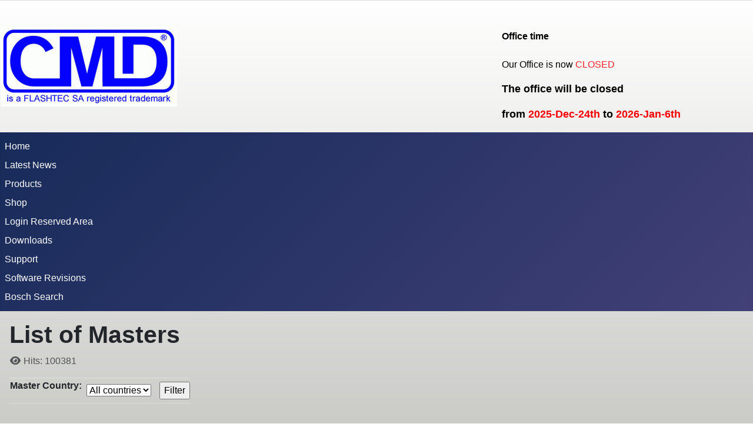

--- FILE ---
content_type: text/html; charset=utf-8
request_url: https://www.flashtec.ch/index.php/tuners-sp-267
body_size: 206936
content:
<!DOCTYPE html>
<html lang="en-gb" dir="ltr">

<head>
    <meta charset="utf-8">
	<meta name="robots" content="noindex, nofollow">
	<meta name="viewport" content="width=device-width, initial-scale=1">
	<meta property="og:title" content="Flashtec Release">
	<meta property="og:type" content="article">
	<meta property="og:url" content="https://www.flashtec.ch/index.php/latest-news">
	<meta property="og:site_name" content="www.flashtec.ch">
	<meta property="og:description" content="MD1,MG1,MDG1,MDG1CP004,MG1CS011,MG1CS002,sim19,land cruiser 300,tuning,OBD,Bench,Boot,cmdflash,cmd,tricore,vag ,mercedes,bmw,toyota,honda">
	<meta name="description" content="MD1,MG1,MDG1,MDG1CP004,MG1CS011,MG1CS002,sim19,land cruiser 300,tuning,OBD,Bench,Boot,cmdflash,cmd,tricore,vag ,mercedes,bmw,toyota,honda">
	<meta name="generator" content="Joomla! - Open Source Content Management">
	<title>List of Masters</title>
	<link href="/" rel="icon" type="image/svg+xml">
	<link href="/media/templates/site/cassiopeia/images/favicon.ico" rel="alternate icon" type="image/vnd.microsoft.icon">
	<link href="/media/system/images/joomla-favicon-pinned.svg" rel="mask-icon" color="#000">

    <link href="/media/system/css/joomla-fontawesome.min.css?b9a4d5" rel="lazy-stylesheet"><noscript><link href="/media/system/css/joomla-fontawesome.min.css?b9a4d5" rel="stylesheet"></noscript>
	<link href="/media/templates/site/cassiopeia/css/template.min.css?b9a4d5" rel="stylesheet">
	<link href="/media/templates/site/cassiopeia/css/global/colors_standard.min.css?b9a4d5" rel="stylesheet">
	<link href="/media/templates/site/cassiopeia/css/vendor/joomla-custom-elements/joomla-alert.min.css?0.4.1" rel="stylesheet">
	<link href="/media/templates/site/cassiopeia/css/user.css?b9a4d5" rel="stylesheet">
	<link href="/modules/mod_datetime/tmpl/default.min.css" rel="stylesheet">
	<link href="/media/plg_system_topofthepage/css/topofthepage.min.css?b9a4d5" rel="stylesheet">
	<style>:root {
		--hue: 214;
		--template-bg-light: #f0f4fb;
		--template-text-dark: #495057;
		--template-text-light: #ffffff;
		--template-link-color: var(--link-color);
		--template-special-color: #001B4C;
		
	}</style>
	<style>color:black;</style>
	<style>#plg_system_topofthepage{
    --progress-color: var(    --template-link-color);
    --percentage: 0;
    --bg-color: var(--template-text-dark);
    --circle-size: 50px;
    --progress-width: 10px;
    width:var(--circle-size);
    height:var(--circle-size);
    border-radius: 50%;
    display: flex !important;
    justify-content: center;
    align-items: center;
    background: conic-gradient(var(--progress-color,crimson) calc(var(--percentage,0) * 3.6deg),var(--bg-color,black) 0deg);
    border: 1px solid white;
}
#plg_system_topofthepage i{
    position:absolute;
    width: calc(var(--circle-size) - var(--progress-width));
    height: calc(var(--circle-size) - var(--progress-width));
    border-radius: 50%;
    background-color: var(--inner-color,white);
    font-size:calc(var(--circle-size) - var(--progress-width) + 1px);
    line-height: calc(var(--circle-size) - var(--progress-width) + 2px);
}
.fa-arrow-up {
    padding-left: 4px;
}</style>

    <script src="/media/mod_menu/js/menu.min.js?b9a4d5" type="module"></script>
	<script type="application/json" class="joomla-script-options new">{"joomla.jtext":{"ERROR":"Error","MESSAGE":"Message","NOTICE":"Notice","WARNING":"Warning","JCLOSE":"Close","JOK":"OK","JOPEN":"Open","PLG_SYSTEM_TOPOFTHEPAGE_GOTOTOP":"Go to Top"},"system.paths":{"root":"","rootFull":"http:\/\/www.flashtec.ch\/","base":"","baseFull":"http:\/\/www.flashtec.ch\/"},"csrf.token":"14b2d33653c6267f500ff5c36c7a7adf","plg_system_topofthepage":{"displaydur":250,"spyposition":200,"visibleopacity":100,"slidein":true,"slideindir":"bottom","zindex":1,"omittext":true,"smoothscroll":true,"topalways":false,"icon":"fa fa-arrow-up","buttontext":{"ERROR":"Error","MESSAGE":"Message","NOTICE":"Notice","WARNING":"Warning","JCLOSE":"Close","JOK":"OK","JOPEN":"Open","PLG_SYSTEM_TOPOFTHEPAGE_GOTOTOP":"Go to Top"},"buttonclass":" mb-2 me-2","buttonposition":["bottom","right"]}}</script>
	<script src="/media/system/js/core.min.js?a3d8f8"></script>
	<script src="/media/templates/site/cassiopeia/js/template.min.js?b9a4d5" type="module"></script>
	<script src="/media/vendor/webcomponentsjs/js/webcomponents-bundle.min.js?2.8.0" nomodule defer></script>
	<script src="/media/system/js/joomla-hidden-mail.min.js?80d9c7" type="module"></script>
	<script src="/media/system/js/messages.min.js?9a4811" type="module"></script>
	<script src="/modules/mod_datetime/assets/js/dayjs.min.js"></script>
	<script src="/modules/mod_datetime/assets/js/dayjs_plugin_utc.min.js"></script>
	<script src="/modules/mod_datetime/assets/js/dayjs_plugin_timezone.min.js"></script>
	<script src="/modules/mod_datetime/assets/js/locales/en.js"></script>
	<script src="/media/plg_system_topofthepage/js/topofthepage.min.js?b9a4d5"></script>
	<script type="application/ld+json">{"@context":"https://schema.org","@graph":[{"@type":"Organization","@id":"http://www.flashtec.ch/#/schema/Organization/base","name":"www.flashtec.ch","url":"http://www.flashtec.ch/"},{"@type":"WebSite","@id":"http://www.flashtec.ch/#/schema/WebSite/base","url":"http://www.flashtec.ch/","name":"www.flashtec.ch","publisher":{"@id":"http://www.flashtec.ch/#/schema/Organization/base"}},{"@type":"WebPage","@id":"http://www.flashtec.ch/#/schema/WebPage/base","url":"http://www.flashtec.ch/index.php/tuners-sp-267","name":"List of Masters","description":"MD1,MG1,MDG1,MDG1CP004,MG1CS011,MG1CS002,sim19,land cruiser 300,tuning,OBD,Bench,Boot,cmdflash,cmd,tricore,vag ,mercedes,bmw,toyota,honda","isPartOf":{"@id":"http://www.flashtec.ch/#/schema/WebSite/base"},"about":{"@id":"http://www.flashtec.ch/#/schema/Organization/base"},"inLanguage":"en-GB"},{"@type":"Article","@id":"http://www.flashtec.ch/#/schema/com_content/article/141","name":"List of Masters","headline":"List of Masters","inLanguage":"en-GB","isPartOf":{"@id":"http://www.flashtec.ch/#/schema/WebPage/base"}}]}</script>
	<script>document.addEventListener('DOMContentLoaded', function () {
    // Assuming you've included dayjs and the Greek locale already
    dayjs.locale(`en`);
    dayjs.extend(dayjs_plugin_utc);
    dayjs.extend(dayjs_plugin_timezone);

    // DATE
    const mod_dateElement = document.getElementById(`mod_date_js_150`);

    function modUpdateDate() {
        const currentDate = dayjs()
            .tz(`Europe/Rome`)
            .format(`dddd, DD MMMM YYYY`); // YYYY-MM-DD HH:mm:ss
        mod_dateElement.textContent = currentDate;
    }

    // Update the time immediately upon script load
    modUpdateDate();

    // Then update it every second (1000 milliseconds)
    setInterval(modUpdateDate, 1000);
});</script>
	<script>        document.addEventListener('DOMContentLoaded', function () {
            // Assuming you've included dayjs and the Greek locale already
            dayjs.locale(`en`);
            dayjs.extend(dayjs_plugin_utc);
            dayjs.extend(dayjs_plugin_timezone);

            // TIME
            const mod_timeElement =document.getElementById('mod_time_js_150');

            function modUpdateTime() {
                const currentTime = dayjs()
                    .tz(`Europe/Rome`)
                    .format(`HH:mm:ss`); // YYYY-MM-DD HH:mm:ss
                mod_timeElement.textContent = currentTime;
            }

            // Update the time immediately upon script load
            modUpdateTime();

            // Then update it every second (1000 milliseconds)
            setInterval(modUpdateTime, 1000);
        });</script>
	<meta property="og:image" itemprop="image" content="http://www.flashtec.ch/images/Release_277.png" />

</head>

<body class="site com_content wrapper-static view-article no-layout no-task itemid-278">
    <header class="header container-header full-width">

                    <div class="container-topbar">
                
<div id="mod-custom148" class="mod-custom custom">
    <div class="logoclass"><table style="border-collapse: collapse; width: 99.9704%;" border="0"><tbody><tr><td style="width: 33.0865%;"><img src="/images/logo/Logo_res.gif" width="300" height="136" /></td><td style="width: 33.0865%;"> </td><td style="width: 33.0875%;"> <div class="moduletable clockstyle">
        
<div class="mod_datetime mod_datetime_150">
                                    <span class="mod_date" id="mod_date_js_150"></span>
                                                    <span class="mod_time" id="mod_time_js_150"></span>
                    <br>Office time</div></div>
<br /><p><span style="color: #000000;">Our Office is now </span><span style="color: #ff222b;">CLOSED</span></p><p><span class="blink" style="font-size: large;color: #000000;" ><strong>The office will be closed </p><p><span class="blink" style="font-size: large;color: #000000;"><strong>from </strong></style><span class="blink" style="color: #ff0000; font-size: large;"><strong>2025-Dec-24th</strong></style><span class="blink" style="color: #000000;font-size: large;"><strong> to </strong></style><span class="blink" style="color: #ff0000; font-size: large;"><strong>2026-Jan-6th</strong></style></p></td></tr></tbody></table></div></div>

            </div>
        
                    <div class="grid-child container-below-top">
                <ul class="mod-menu mod-list nav ">
<li class="nav-item item-101 default"><a href="/index.php" >Home</a></li><li class="nav-item item-374"><a href="/index.php/latest-news" >Latest News</a></li><li class="nav-item item-379 deeper parent"><a href="/index.php/products" >Products</a><ul class="mod-menu__sub list-unstyled small"><li class="nav-item item-112"><a href="/index.php/products/cmdflash-obd" ><img src="/images/Icone/CMDFlash_100_2.jpg" alt=""><span class="image-title">CMDFlash</span></a></li><li class="nav-item item-119"><a href="/index.php/products/map3d" ><img src="/images/Icone/MAP3D_100_2.jpg" alt=""><span class="image-title">MAP3D CLOUD</span></a></li></ul></li><li class="nav-item item-266"><a href="/index.php/shop" >Shop</a></li><li class="nav-item item-231"><a href="/index.php/rarea" >Login Reserved Area</a></li><li class="nav-item item-376"><a href="/index.php/downloads" >Downloads</a></li><li class="nav-item item-377"><a href="/index.php/support" >Support</a></li><li class="nav-item item-109"><a href="/index.php/revisions" >Software Revisions</a></li><li class="nav-item item-325"><a href="/index.php/bosch-search" >Bosch Search</a></li></ul>

            </div>
        
        
            </header>

    <div class="site-grid">
        
        
        
        
        <div class="grid-child container-component">
            
            
            <div id="system-message-container" aria-live="polite"></div>

            <main>
                <div class="com-content-article item-page">
    <meta itemprop="inLanguage" content="en-GB">
    
    
        <div class="page-header">
        <h1>
            List of Masters        </h1>
                            </div>
        
        
            <dl class="article-info text-muted">

            <dt class="article-info-term">
                            <span class="visually-hidden">                        Details                            </span>                    </dt>

        
        
        
        
        
    
            
        
                    <dd class="hits">
    <span class="icon-eye icon-fw" aria-hidden="true"></span>
    <meta content="UserPageVisits:100381">
    Hits: 100381</dd>
            </dl>
    
    
        
                                                <div class="com-content-article__body">
        <p><html>
<head>
<style>
.inline {
  display: inline;
}

.link-button {
  background: none;
  border: none;
  color: blue;
  cursor: pointer;
}

.link-button:focus {
  outline: none;
}

.link-button:active {
  color:red;
}
</style>
</head>
</html>

<table><tbody><tr><td><strong><p>Master Country:</p></strong></td><td><p>&nbsp;</p></td><td><form action="" method="post"><select name="Country_list" id="country"><option value="" selected="selected">All countries</option><option value="AE">AE</option><option value="AL">AL</option><option value="AR">AR</option><option value="AT">AT</option><option value="AU">AU</option><option value="BA">BA</option><option value="BE">BE</option><option value="BG">BG</option><option value="BR">BR</option><option value="BY">BY</option><option value="CA">CA</option><option value="CH">CH</option><option value="CL">CL</option><option value="CN">CN</option><option value="CY">CY</option><option value="CZ">CZ</option><option value="DD">DD</option><option value="DE">DE</option><option value="DK">DK</option><option value="DZ">DZ</option><option value="EE">EE</option><option value="ES">ES</option><option value="FI">FI</option><option value="FR">FR</option><option value="GB">GB</option><option value="GR">GR</option><option value="GT">GT</option><option value="HR">HR</option><option value="HU">HU</option><option value="IL">IL</option><option value="IN">IN</option><option value="IR">IR</option><option value="IT">IT</option><option value="JP">JP</option><option value="KS">KS</option><option value="LB">LB</option><option value="LI">LI</option><option value="LT">LT</option><option value="LU">LU</option><option value="LV">LV</option><option value="MA">MA</option><option value="ME">ME</option><option value="MK">MK</option><option value="MQ">MQ</option><option value="MX">MX</option><option value="MY">MY</option><option value="NL">NL</option><option value="NO">NO</option><option value="PL">PL</option><option value="PT">PT</option><option value="RO">RO</option><option value="RS">RS</option><option value="RU">RU</option><option value="SE">SE</option><option value="SG">SG</option><option value="SI">SI</option><option value="SK">SK</option><option value="TH">TH</option><option value="TR">TR</option><option value="TW">TW</option><option value="UA">UA</option><option value="US">US</option><option value="ZA">ZA</option></select></td><td>&nbsp;&nbsp;&nbsp;<input type="submit" name="submit" value="Filter"/></form></td></tr><tr><td><p>&nbsp;</p></td><td><p>&nbsp;</p></td><td><p>&nbsp;</p></td><td><p>&nbsp;</p></td></tr></tbody></table><table style="float: left;" cellpadding="3"><tbody><tr><td><strong><p>Company</p></strong></td><td>&nbsp;&nbsp;&nbsp;&nbsp;</td><td><strong><p>Country</p></strong></td></tr><tr><td><p><form target="_blank" method="post" action="index.php/tuners-detail" class="inline"><input type="hidden" name="extra_submit_param" value="extra_submit_value"><button type="submit" name="idMaster" value="5821" class="link-button">24-7chiptuningfiles</button></form></p></td><td>&nbsp;&nbsp;&nbsp;&nbsp;</td><td><p>NL</p></td></tr><tr><td><p><form target="_blank" method="post" action="index.php/tuners-detail" class="inline"><input type="hidden" name="extra_submit_param" value="extra_submit_value"><button type="submit" name="idMaster" value="5557" class="link-button">24800;&#24030;&#24066;&#23041;&#27888;&#20811;&#27773;&#36710;&#26381;&#21153;&#26377;&#38480;&#20844;&#21496;</button></form></p></td><td>&nbsp;&nbsp;&nbsp;&nbsp;</td><td><p>CN</p></td></tr><tr><td><p><form target="_blank" method="post" action="index.php/tuners-detail" class="inline"><input type="hidden" name="extra_submit_param" value="extra_submit_value"><button type="submit" name="idMaster" value="8337" class="link-button">2TM-RACING</button></form></p></td><td>&nbsp;&nbsp;&nbsp;&nbsp;</td><td><p>FR</p></td></tr><tr><td><p><form target="_blank" method="post" action="index.php/tuners-detail" class="inline"><input type="hidden" name="extra_submit_param" value="extra_submit_value"><button type="submit" name="idMaster" value="9485" class="link-button">4MYCAR Software & Hardware</button></form></p></td><td>&nbsp;&nbsp;&nbsp;&nbsp;</td><td><p>DE</p></td></tr><tr><td><p><form target="_blank" method="post" action="index.php/tuners-detail" class="inline"><input type="hidden" name="extra_submit_param" value="extra_submit_value"><button type="submit" name="idMaster" value="398" class="link-button">4tcmsp sas/ roadmasterhtp</button></form></p></td><td>&nbsp;&nbsp;&nbsp;&nbsp;</td><td><p>FR</p></td></tr><tr><td><p><form target="_blank" method="post" action="index.php/tuners-detail" class="inline"><input type="hidden" name="extra_submit_param" value="extra_submit_value"><button type="submit" name="idMaster" value="2094" class="link-button">69 Performance</button></form></p></td><td>&nbsp;&nbsp;&nbsp;&nbsp;</td><td><p>SI</p></td></tr><tr><td><p><form target="_blank" method="post" action="index.php/tuners-detail" class="inline"><input type="hidden" name="extra_submit_param" value="extra_submit_value"><button type="submit" name="idMaster" value="5776" class="link-button">=BRIZZARD=</button></form></p></td><td>&nbsp;&nbsp;&nbsp;&nbsp;</td><td><p>SK</p></td></tr><tr><td><p><form target="_blank" method="post" action="index.php/tuners-detail" class="inline"><input type="hidden" name="extra_submit_param" value="extra_submit_value"><button type="submit" name="idMaster" value="1017" class="link-button">A BAS Remaps</button></form></p></td><td>&nbsp;&nbsp;&nbsp;&nbsp;</td><td><p>GB</p></td></tr><tr><td><p><form target="_blank" method="post" action="index.php/tuners-detail" class="inline"><input type="hidden" name="extra_submit_param" value="extra_submit_value"><button type="submit" name="idMaster" value="712" class="link-button">A&A Automobiltechnik</button></form></p></td><td>&nbsp;&nbsp;&nbsp;&nbsp;</td><td><p>DE</p></td></tr><tr><td><p><form target="_blank" method="post" action="index.php/tuners-detail" class="inline"><input type="hidden" name="extra_submit_param" value="extra_submit_value"><button type="submit" name="idMaster" value="5188" class="link-button">A2Performance</button></form></p></td><td>&nbsp;&nbsp;&nbsp;&nbsp;</td><td><p>RU</p></td></tr><tr><td><p><form target="_blank" method="post" action="index.php/tuners-detail" class="inline"><input type="hidden" name="extra_submit_param" value="extra_submit_value"><button type="submit" name="idMaster" value="5185" class="link-button">ABR Tuning</button></form></p></td><td>&nbsp;&nbsp;&nbsp;&nbsp;</td><td><p>TW</p></td></tr><tr><td><p><form target="_blank" method="post" action="index.php/tuners-detail" class="inline"><input type="hidden" name="extra_submit_param" value="extra_submit_value"><button type="submit" name="idMaster" value="4349" class="link-button">AC Tuning</button></form></p></td><td>&nbsp;&nbsp;&nbsp;&nbsp;</td><td><p>CN</p></td></tr><tr><td><p><form target="_blank" method="post" action="index.php/tuners-detail" class="inline"><input type="hidden" name="extra_submit_param" value="extra_submit_value"><button type="submit" name="idMaster" value="74" class="link-button">ACP Allcarperformance</button></form></p></td><td>&nbsp;&nbsp;&nbsp;&nbsp;</td><td><p>DE</p></td></tr><tr><td><p><form target="_blank" method="post" action="index.php/tuners-detail" class="inline"><input type="hidden" name="extra_submit_param" value="extra_submit_value"><button type="submit" name="idMaster" value="4296" class="link-button">ADF Tuning</button></form></p></td><td>&nbsp;&nbsp;&nbsp;&nbsp;</td><td><p>ES</p></td></tr><tr><td><p><form target="_blank" method="post" action="index.php/tuners-detail" class="inline"><input type="hidden" name="extra_submit_param" value="extra_submit_value"><button type="submit" name="idMaster" value="969" class="link-button">ADS Upgrades</button></form></p></td><td>&nbsp;&nbsp;&nbsp;&nbsp;</td><td><p>CY</p></td></tr><tr><td><p><form target="_blank" method="post" action="index.php/tuners-detail" class="inline"><input type="hidden" name="extra_submit_param" value="extra_submit_value"><button type="submit" name="idMaster" value="3079" class="link-button">ADT TUNING</button></form></p></td><td>&nbsp;&nbsp;&nbsp;&nbsp;</td><td><p>PL</p></td></tr><tr><td><p><form target="_blank" method="post" action="index.php/tuners-detail" class="inline"><input type="hidden" name="extra_submit_param" value="extra_submit_value"><button type="submit" name="idMaster" value="6791" class="link-button">AGP motorsport</button></form></p></td><td>&nbsp;&nbsp;&nbsp;&nbsp;</td><td><p>RU</p></td></tr><tr><td><p><form target="_blank" method="post" action="index.php/tuners-detail" class="inline"><input type="hidden" name="extra_submit_param" value="extra_submit_value"><button type="submit" name="idMaster" value="3435" class="link-button">AJ Performance Oy</button></form></p></td><td>&nbsp;&nbsp;&nbsp;&nbsp;</td><td><p>FI</p></td></tr><tr><td><p><form target="_blank" method="post" action="index.php/tuners-detail" class="inline"><input type="hidden" name="extra_submit_param" value="extra_submit_value"><button type="submit" name="idMaster" value="511" class="link-button">ALL CAR RACING S.r.l</button></form></p></td><td>&nbsp;&nbsp;&nbsp;&nbsp;</td><td><p>IT</p></td></tr><tr><td><p><form target="_blank" method="post" action="index.php/tuners-detail" class="inline"><input type="hidden" name="extra_submit_param" value="extra_submit_value"><button type="submit" name="idMaster" value="3589" class="link-button">AM-Performance</button></form></p></td><td>&nbsp;&nbsp;&nbsp;&nbsp;</td><td><p>DD</p></td></tr><tr><td><p><form target="_blank" method="post" action="index.php/tuners-detail" class="inline"><input type="hidden" name="extra_submit_param" value="extra_submit_value"><button type="submit" name="idMaster" value="9244" class="link-button">AMINE-VAG-COM</button></form></p></td><td>&nbsp;&nbsp;&nbsp;&nbsp;</td><td><p>DZ</p></td></tr><tr><td><p><form target="_blank" method="post" action="index.php/tuners-detail" class="inline"><input type="hidden" name="extra_submit_param" value="extra_submit_value"><button type="submit" name="idMaster" value="4417" class="link-button">AMT Tuning Ltd</button></form></p></td><td>&nbsp;&nbsp;&nbsp;&nbsp;</td><td><p>CA</p></td></tr><tr><td><p><form target="_blank" method="post" action="index.php/tuners-detail" class="inline"><input type="hidden" name="extra_submit_param" value="extra_submit_value"><button type="submit" name="idMaster" value="1968" class="link-button">APEC Belgium</button></form></p></td><td>&nbsp;&nbsp;&nbsp;&nbsp;</td><td><p>BE</p></td></tr><tr><td><p><form target="_blank" method="post" action="index.php/tuners-detail" class="inline"><input type="hidden" name="extra_submit_param" value="extra_submit_value"><button type="submit" name="idMaster" value="5524" class="link-button">ARTechnics</button></form></p></td><td>&nbsp;&nbsp;&nbsp;&nbsp;</td><td><p>DE</p></td></tr><tr><td><p><form target="_blank" method="post" action="index.php/tuners-detail" class="inline"><input type="hidden" name="extra_submit_param" value="extra_submit_value"><button type="submit" name="idMaster" value="2151" class="link-button">ASTECH-RACING</button></form></p></td><td>&nbsp;&nbsp;&nbsp;&nbsp;</td><td><p>DE</p></td></tr><tr><td><p><form target="_blank" method="post" action="index.php/tuners-detail" class="inline"><input type="hidden" name="extra_submit_param" value="extra_submit_value"><button type="submit" name="idMaster" value="5346" class="link-button">ASWork</button></form></p></td><td>&nbsp;&nbsp;&nbsp;&nbsp;</td><td><p>TW</p></td></tr><tr><td><p><form target="_blank" method="post" action="index.php/tuners-detail" class="inline"><input type="hidden" name="extra_submit_param" value="extra_submit_value"><button type="submit" name="idMaster" value="4715" class="link-button">ATP TUNING</button></form></p></td><td>&nbsp;&nbsp;&nbsp;&nbsp;</td><td><p>DZ</p></td></tr><tr><td><p><form target="_blank" method="post" action="index.php/tuners-detail" class="inline"><input type="hidden" name="extra_submit_param" value="extra_submit_value"><button type="submit" name="idMaster" value="1283" class="link-button">AUTO TUNING  ELEKTRONIKA</button></form></p></td><td>&nbsp;&nbsp;&nbsp;&nbsp;</td><td><p>PL</p></td></tr><tr><td><p><form target="_blank" method="post" action="index.php/tuners-detail" class="inline"><input type="hidden" name="extra_submit_param" value="extra_submit_value"><button type="submit" name="idMaster" value="3997" class="link-button">AUTOCARTO ENGINEERING BELGIUM</button></form></p></td><td>&nbsp;&nbsp;&nbsp;&nbsp;</td><td><p>BE</p></td></tr><tr><td><p><form target="_blank" method="post" action="index.php/tuners-detail" class="inline"><input type="hidden" name="extra_submit_param" value="extra_submit_value"><button type="submit" name="idMaster" value="7206" class="link-button">AUTOMOTIVE SOFTWARE SERVICE</button></form></p></td><td>&nbsp;&nbsp;&nbsp;&nbsp;</td><td><p>DE</p></td></tr><tr><td><p><form target="_blank" method="post" action="index.php/tuners-detail" class="inline"><input type="hidden" name="extra_submit_param" value="extra_submit_value"><button type="submit" name="idMaster" value="4245" class="link-button">AUTOTECHNICS POWERCHIPS</button></form></p></td><td>&nbsp;&nbsp;&nbsp;&nbsp;</td><td><p>BE</p></td></tr><tr><td><p><form target="_blank" method="post" action="index.php/tuners-detail" class="inline"><input type="hidden" name="extra_submit_param" value="extra_submit_value"><button type="submit" name="idMaster" value="2365" class="link-button">AUTOTRONIK</button></form></p></td><td>&nbsp;&nbsp;&nbsp;&nbsp;</td><td><p>FR</p></td></tr><tr><td><p><form target="_blank" method="post" action="index.php/tuners-detail" class="inline"><input type="hidden" name="extra_submit_param" value="extra_submit_value"><button type="submit" name="idMaster" value="4413" class="link-button">AVT Engineering</button></form></p></td><td>&nbsp;&nbsp;&nbsp;&nbsp;</td><td><p>RU</p></td></tr><tr><td><p><form target="_blank" method="post" action="index.php/tuners-detail" class="inline"><input type="hidden" name="extra_submit_param" value="extra_submit_value"><button type="submit" name="idMaster" value="5920" class="link-button">Adrenalina Chip Tuning</button></form></p></td><td>&nbsp;&nbsp;&nbsp;&nbsp;</td><td><p>IT</p></td></tr><tr><td><p><form target="_blank" method="post" action="index.php/tuners-detail" class="inline"><input type="hidden" name="extra_submit_param" value="extra_submit_value"><button type="submit" name="idMaster" value="1626" class="link-button">Adrian Sherry Vehicle Solutions</button></form></p></td><td>&nbsp;&nbsp;&nbsp;&nbsp;</td><td><p>GB</p></td></tr><tr><td><p><form target="_blank" method="post" action="index.php/tuners-detail" class="inline"><input type="hidden" name="extra_submit_param" value="extra_submit_value"><button type="submit" name="idMaster" value="7322" class="link-button">Advanced Vehicle remapping</button></form></p></td><td>&nbsp;&nbsp;&nbsp;&nbsp;</td><td><p>AU</p></td></tr><tr><td><p><form target="_blank" method="post" action="index.php/tuners-detail" class="inline"><input type="hidden" name="extra_submit_param" value="extra_submit_value"><button type="submit" name="idMaster" value="2078" class="link-button">Aescn Automative Technology co,.ltd</button></form></p></td><td>&nbsp;&nbsp;&nbsp;&nbsp;</td><td><p>CN</p></td></tr><tr><td><p><form target="_blank" method="post" action="index.php/tuners-detail" class="inline"><input type="hidden" name="extra_submit_param" value="extra_submit_value"><button type="submit" name="idMaster" value="1085" class="link-button">Alfatech.ch</button></form></p></td><td>&nbsp;&nbsp;&nbsp;&nbsp;</td><td><p>CH</p></td></tr><tr><td><p><form target="_blank" method="post" action="index.php/tuners-detail" class="inline"><input type="hidden" name="extra_submit_param" value="extra_submit_value"><button type="submit" name="idMaster" value="910" class="link-button">All Tuning Technology</button></form></p></td><td>&nbsp;&nbsp;&nbsp;&nbsp;</td><td><p>PL</p></td></tr><tr><td><p><form target="_blank" method="post" action="index.php/tuners-detail" class="inline"><input type="hidden" name="extra_submit_param" value="extra_submit_value"><button type="submit" name="idMaster" value="3320" class="link-button">Arha Motors Car Performance</button></form></p></td><td>&nbsp;&nbsp;&nbsp;&nbsp;</td><td><p>BE</p></td></tr><tr><td><p><form target="_blank" method="post" action="index.php/tuners-detail" class="inline"><input type="hidden" name="extra_submit_param" value="extra_submit_value"><button type="submit" name="idMaster" value="8037" class="link-button">Auto Diag Perfomance</button></form></p></td><td>&nbsp;&nbsp;&nbsp;&nbsp;</td><td><p>FR</p></td></tr><tr><td><p><form target="_blank" method="post" action="index.php/tuners-detail" class="inline"><input type="hidden" name="extra_submit_param" value="extra_submit_value"><button type="submit" name="idMaster" value="4645" class="link-button">Auto Diagnose Goes</button></form></p></td><td>&nbsp;&nbsp;&nbsp;&nbsp;</td><td><p>NL</p></td></tr><tr><td><p><form target="_blank" method="post" action="index.php/tuners-detail" class="inline"><input type="hidden" name="extra_submit_param" value="extra_submit_value"><button type="submit" name="idMaster" value="1323" class="link-button">Auto DiagnoseCentum Groningen</button></form></p></td><td>&nbsp;&nbsp;&nbsp;&nbsp;</td><td><p>NL</p></td></tr><tr><td><p><form target="_blank" method="post" action="index.php/tuners-detail" class="inline"><input type="hidden" name="extra_submit_param" value="extra_submit_value"><button type="submit" name="idMaster" value="1788" class="link-button">Auto Eco Tuning Kft</button></form></p></td><td>&nbsp;&nbsp;&nbsp;&nbsp;</td><td><p>HU</p></td></tr><tr><td><p><form target="_blank" method="post" action="index.php/tuners-detail" class="inline"><input type="hidden" name="extra_submit_param" value="extra_submit_value"><button type="submit" name="idMaster" value="6225" class="link-button">Auto Expert Jacek Wojciechowski</button></form></p></td><td>&nbsp;&nbsp;&nbsp;&nbsp;</td><td><p>PL</p></td></tr><tr><td><p><form target="_blank" method="post" action="index.php/tuners-detail" class="inline"><input type="hidden" name="extra_submit_param" value="extra_submit_value"><button type="submit" name="idMaster" value="5069" class="link-button">Auto Racing Technik</button></form></p></td><td>&nbsp;&nbsp;&nbsp;&nbsp;</td><td><p>CN</p></td></tr><tr><td><p><form target="_blank" method="post" action="index.php/tuners-detail" class="inline"><input type="hidden" name="extra_submit_param" value="extra_submit_value"><button type="submit" name="idMaster" value="2136" class="link-button">Auto elektrika Novak d.o.o</button></form></p></td><td>&nbsp;&nbsp;&nbsp;&nbsp;</td><td><p>HR</p></td></tr><tr><td><p><form target="_blank" method="post" action="index.php/tuners-detail" class="inline"><input type="hidden" name="extra_submit_param" value="extra_submit_value"><button type="submit" name="idMaster" value="5854" class="link-button">Auto-Sense Ltd</button></form></p></td><td>&nbsp;&nbsp;&nbsp;&nbsp;</td><td><p>IR</p></td></tr><tr><td><p><form target="_blank" method="post" action="index.php/tuners-detail" class="inline"><input type="hidden" name="extra_submit_param" value="extra_submit_value"><button type="submit" name="idMaster" value="846" class="link-button">Auto-Tune</button></form></p></td><td>&nbsp;&nbsp;&nbsp;&nbsp;</td><td><p>GB</p></td></tr><tr><td><p><form target="_blank" method="post" action="index.php/tuners-detail" class="inline"><input type="hidden" name="extra_submit_param" value="extra_submit_value"><button type="submit" name="idMaster" value="7590" class="link-button">Autodiagnose Nederland</button></form></p></td><td>&nbsp;&nbsp;&nbsp;&nbsp;</td><td><p>NL</p></td></tr><tr><td><p><form target="_blank" method="post" action="index.php/tuners-detail" class="inline"><input type="hidden" name="extra_submit_param" value="extra_submit_value"><button type="submit" name="idMaster" value="7070" class="link-button">Autogarage TW Motorsport Florian Thoma</button></form></p></td><td>&nbsp;&nbsp;&nbsp;&nbsp;</td><td><p>CH</p></td></tr><tr><td><p><form target="_blank" method="post" action="index.php/tuners-detail" class="inline"><input type="hidden" name="extra_submit_param" value="extra_submit_value"><button type="submit" name="idMaster" value="1564" class="link-button">Autokorbel | Speed it up! Chiptuning</button></form></p></td><td>&nbsp;&nbsp;&nbsp;&nbsp;</td><td><p>HU</p></td></tr><tr><td><p><form target="_blank" method="post" action="index.php/tuners-detail" class="inline"><input type="hidden" name="extra_submit_param" value="extra_submit_value"><button type="submit" name="idMaster" value="1610" class="link-button">Autotecnica di Nutini Andrea</button></form></p></td><td>&nbsp;&nbsp;&nbsp;&nbsp;</td><td><p>IT</p></td></tr><tr><td><p><form target="_blank" method="post" action="index.php/tuners-detail" class="inline"><input type="hidden" name="extra_submit_param" value="extra_submit_value"><button type="submit" name="idMaster" value="2494" class="link-button">Autoterapia</button></form></p></td><td>&nbsp;&nbsp;&nbsp;&nbsp;</td><td><p>BY</p></td></tr><tr><td><p><form target="_blank" method="post" action="index.php/tuners-detail" class="inline"><input type="hidden" name="extra_submit_param" value="extra_submit_value"><button type="submit" name="idMaster" value="2076" class="link-button">Autronika Chiptuning & Tools</button></form></p></td><td>&nbsp;&nbsp;&nbsp;&nbsp;</td><td><p>BR</p></td></tr><tr><td><p><form target="_blank" method="post" action="index.php/tuners-detail" class="inline"><input type="hidden" name="extra_submit_param" value="extra_submit_value"><button type="submit" name="idMaster" value="8755" class="link-button">Auttomotive Electronic Performance</button></form></p></td><td>&nbsp;&nbsp;&nbsp;&nbsp;</td><td><p>BR</p></td></tr><tr><td><p><form target="_blank" method="post" action="index.php/tuners-detail" class="inline"><input type="hidden" name="extra_submit_param" value="extra_submit_value"><button type="submit" name="idMaster" value="4117" class="link-button">AznTuning</button></form></p></td><td>&nbsp;&nbsp;&nbsp;&nbsp;</td><td><p>CN</p></td></tr><tr><td><p><form target="_blank" method="post" action="index.php/tuners-detail" class="inline"><input type="hidden" name="extra_submit_param" value="extra_submit_value"><button type="submit" name="idMaster" value="3787" class="link-button">B&R Chiptuning</button></form></p></td><td>&nbsp;&nbsp;&nbsp;&nbsp;</td><td><p>DE</p></td></tr><tr><td><p><form target="_blank" method="post" action="index.php/tuners-detail" class="inline"><input type="hidden" name="extra_submit_param" value="extra_submit_value"><button type="submit" name="idMaster" value="2085" class="link-button">B-DEV UG</button></form></p></td><td>&nbsp;&nbsp;&nbsp;&nbsp;</td><td><p>DE</p></td></tr><tr><td><p><form target="_blank" method="post" action="index.php/tuners-detail" class="inline"><input type="hidden" name="extra_submit_param" value="extra_submit_value"><button type="submit" name="idMaster" value="2139" class="link-button">B.Tune Bogus&#322;aw Kukie&#322;czak</button></form></p></td><td>&nbsp;&nbsp;&nbsp;&nbsp;</td><td><p>PL</p></td></tr><tr><td><p><form target="_blank" method="post" action="index.php/tuners-detail" class="inline"><input type="hidden" name="extra_submit_param" value="extra_submit_value"><button type="submit" name="idMaster" value="8712" class="link-button">BHD Reprogrammation</button></form></p></td><td>&nbsp;&nbsp;&nbsp;&nbsp;</td><td><p>FR</p></td></tr><tr><td><p><form target="_blank" method="post" action="index.php/tuners-detail" class="inline"><input type="hidden" name="extra_submit_param" value="extra_submit_value"><button type="submit" name="idMaster" value="7205" class="link-button">BKM ELECTRIC GMBH</button></form></p></td><td>&nbsp;&nbsp;&nbsp;&nbsp;</td><td><p>AT</p></td></tr><tr><td><p><form target="_blank" method="post" action="index.php/tuners-detail" class="inline"><input type="hidden" name="extra_submit_param" value="extra_submit_value"><button type="submit" name="idMaster" value="168" class="link-button">BMS Avtoelektronika d.o.o</button></form></p></td><td>&nbsp;&nbsp;&nbsp;&nbsp;</td><td><p>SI</p></td></tr><tr><td><p><form target="_blank" method="post" action="index.php/tuners-detail" class="inline"><input type="hidden" name="extra_submit_param" value="extra_submit_value"><button type="submit" name="idMaster" value="3433" class="link-button">BR-Performance</button></form></p></td><td>&nbsp;&nbsp;&nbsp;&nbsp;</td><td><p>BE</p></td></tr><tr><td><p><form target="_blank" method="post" action="index.php/tuners-detail" class="inline"><input type="hidden" name="extra_submit_param" value="extra_submit_value"><button type="submit" name="idMaster" value="3415" class="link-button">BSP Tuning</button></form></p></td><td>&nbsp;&nbsp;&nbsp;&nbsp;</td><td><p>AT</p></td></tr><tr><td><p><form target="_blank" method="post" action="index.php/tuners-detail" class="inline"><input type="hidden" name="extra_submit_param" value="extra_submit_value"><button type="submit" name="idMaster" value="405" class="link-button">BULL-POWER</button></form></p></td><td>&nbsp;&nbsp;&nbsp;&nbsp;</td><td><p>BE</p></td></tr><tr><td><p><form target="_blank" method="post" action="index.php/tuners-detail" class="inline"><input type="hidden" name="extra_submit_param" value="extra_submit_value"><button type="submit" name="idMaster" value="1496" class="link-button">BZ Performance GbR</button></form></p></td><td>&nbsp;&nbsp;&nbsp;&nbsp;</td><td><p>DE</p></td></tr><tr><td><p><form target="_blank" method="post" action="index.php/tuners-detail" class="inline"><input type="hidden" name="extra_submit_param" value="extra_submit_value"><button type="submit" name="idMaster" value="172" class="link-button">Baldo Motor Sport</button></form></p></td><td>&nbsp;&nbsp;&nbsp;&nbsp;</td><td><p>ES</p></td></tr><tr><td><p><form target="_blank" method="post" action="index.php/tuners-detail" class="inline"><input type="hidden" name="extra_submit_param" value="extra_submit_value"><button type="submit" name="idMaster" value="2684" class="link-button">Bei Jing Ci Jie Hang Auto Tech Co.,Ltd</button></form></p></td><td>&nbsp;&nbsp;&nbsp;&nbsp;</td><td><p>CN</p></td></tr><tr><td><p><form target="_blank" method="post" action="index.php/tuners-detail" class="inline"><input type="hidden" name="extra_submit_param" value="extra_submit_value"><button type="submit" name="idMaster" value="2037" class="link-button">Big Fish Tuning</button></form></p></td><td>&nbsp;&nbsp;&nbsp;&nbsp;</td><td><p>GB</p></td></tr><tr><td><p><form target="_blank" method="post" action="index.php/tuners-detail" class="inline"><input type="hidden" name="extra_submit_param" value="extra_submit_value"><button type="submit" name="idMaster" value="184" class="link-button">Bit Power s.r.o</button></form></p></td><td>&nbsp;&nbsp;&nbsp;&nbsp;</td><td><p>CZ</p></td></tr><tr><td><p><form target="_blank" method="post" action="index.php/tuners-detail" class="inline"><input type="hidden" name="extra_submit_param" value="extra_submit_value"><button type="submit" name="idMaster" value="1266" class="link-button">BoostER Performance</button></form></p></td><td>&nbsp;&nbsp;&nbsp;&nbsp;</td><td><p>TR</p></td></tr><tr><td><p><form target="_blank" method="post" action="index.php/tuners-detail" class="inline"><input type="hidden" name="extra_submit_param" value="extra_submit_value"><button type="submit" name="idMaster" value="6016" class="link-button">Boosted Euro</button></form></p></td><td>&nbsp;&nbsp;&nbsp;&nbsp;</td><td><p>US</p></td></tr><tr><td><p><form target="_blank" method="post" action="index.php/tuners-detail" class="inline"><input type="hidden" name="extra_submit_param" value="extra_submit_value"><button type="submit" name="idMaster" value="464" class="link-button">C.T.H.Chiptuning</button></form></p></td><td>&nbsp;&nbsp;&nbsp;&nbsp;</td><td><p>BE</p></td></tr><tr><td><p><form target="_blank" method="post" action="index.php/tuners-detail" class="inline"><input type="hidden" name="extra_submit_param" value="extra_submit_value"><button type="submit" name="idMaster" value="1357" class="link-button">CAR AUDIO TUNING / RACING</button></form></p></td><td>&nbsp;&nbsp;&nbsp;&nbsp;</td><td><p>FR</p></td></tr><tr><td><p><form target="_blank" method="post" action="index.php/tuners-detail" class="inline"><input type="hidden" name="extra_submit_param" value="extra_submit_value"><button type="submit" name="idMaster" value="2214" class="link-button">CAR SOFTWARE TECHNOLOGY</button></form></p></td><td>&nbsp;&nbsp;&nbsp;&nbsp;</td><td><p>ES</p></td></tr><tr><td><p><form target="_blank" method="post" action="index.php/tuners-detail" class="inline"><input type="hidden" name="extra_submit_param" value="extra_submit_value"><button type="submit" name="idMaster" value="4366" class="link-button">CARTUNING</button></form></p></td><td>&nbsp;&nbsp;&nbsp;&nbsp;</td><td><p>RU</p></td></tr><tr><td><p><form target="_blank" method="post" action="index.php/tuners-detail" class="inline"><input type="hidden" name="extra_submit_param" value="extra_submit_value"><button type="submit" name="idMaster" value="2307" class="link-button">CBPOWER sprl</button></form></p></td><td>&nbsp;&nbsp;&nbsp;&nbsp;</td><td><p>BE</p></td></tr><tr><td><p><form target="_blank" method="post" action="index.php/tuners-detail" class="inline"><input type="hidden" name="extra_submit_param" value="extra_submit_value"><button type="submit" name="idMaster" value="6229" class="link-button">CCT-Motorsport GmbH</button></form></p></td><td>&nbsp;&nbsp;&nbsp;&nbsp;</td><td><p>DE</p></td></tr><tr><td><p><form target="_blank" method="post" action="index.php/tuners-detail" class="inline"><input type="hidden" name="extra_submit_param" value="extra_submit_value"><button type="submit" name="idMaster" value="6977" class="link-button">CDA Motorsport</button></form></p></td><td>&nbsp;&nbsp;&nbsp;&nbsp;</td><td><p>BR</p></td></tr><tr><td><p><form target="_blank" method="post" action="index.php/tuners-detail" class="inline"><input type="hidden" name="extra_submit_param" value="extra_submit_value"><button type="submit" name="idMaster" value="1939" class="link-button">CENTER CAR</button></form></p></td><td>&nbsp;&nbsp;&nbsp;&nbsp;</td><td><p>IT</p></td></tr><tr><td><p><form target="_blank" method="post" action="index.php/tuners-detail" class="inline"><input type="hidden" name="extra_submit_param" value="extra_submit_value"><button type="submit" name="idMaster" value="4258" class="link-button">CF POWER Performance (Christian Frank</button></form></p></td><td>&nbsp;&nbsp;&nbsp;&nbsp;</td><td><p>DE</p></td></tr><tr><td><p><form target="_blank" method="post" action="index.php/tuners-detail" class="inline"><input type="hidden" name="extra_submit_param" value="extra_submit_value"><button type="submit" name="idMaster" value="2941" class="link-button">CHIP&FUSE - Unipessoal LDA</button></form></p></td><td>&nbsp;&nbsp;&nbsp;&nbsp;</td><td><p>PT</p></td></tr><tr><td><p><form target="_blank" method="post" action="index.php/tuners-detail" class="inline"><input type="hidden" name="extra_submit_param" value="extra_submit_value"><button type="submit" name="idMaster" value="881" class="link-button">CHIPFACTORY GmbH</button></form></p></td><td>&nbsp;&nbsp;&nbsp;&nbsp;</td><td><p>AT</p></td></tr><tr><td><p><form target="_blank" method="post" action="index.php/tuners-detail" class="inline"><input type="hidden" name="extra_submit_param" value="extra_submit_value"><button type="submit" name="idMaster" value="7284" class="link-button">CHIPTUNING-TOOLS.at</button></form></p></td><td>&nbsp;&nbsp;&nbsp;&nbsp;</td><td><p>AT</p></td></tr><tr><td><p><form target="_blank" method="post" action="index.php/tuners-detail" class="inline"><input type="hidden" name="extra_submit_param" value="extra_submit_value"><button type="submit" name="idMaster" value="253" class="link-button">CHIPupdate Tuning GmbH</button></form></p></td><td>&nbsp;&nbsp;&nbsp;&nbsp;</td><td><p>AT</p></td></tr><tr><td><p><form target="_blank" method="post" action="index.php/tuners-detail" class="inline"><input type="hidden" name="extra_submit_param" value="extra_submit_value"><button type="submit" name="idMaster" value="2488" class="link-button">CINSOFT</button></form></p></td><td>&nbsp;&nbsp;&nbsp;&nbsp;</td><td><p>PL</p></td></tr><tr><td><p><form target="_blank" method="post" action="index.php/tuners-detail" class="inline"><input type="hidden" name="extra_submit_param" value="extra_submit_value"><button type="submit" name="idMaster" value="4263" class="link-button">CODE 6 Tuning</button></form></p></td><td>&nbsp;&nbsp;&nbsp;&nbsp;</td><td><p>IN</p></td></tr><tr><td><p><form target="_blank" method="post" action="index.php/tuners-detail" class="inline"><input type="hidden" name="extra_submit_param" value="extra_submit_value"><button type="submit" name="idMaster" value="2950" class="link-button">CPI Performance Innovation</button></form></p></td><td>&nbsp;&nbsp;&nbsp;&nbsp;</td><td><p>ZA</p></td></tr><tr><td><p><form target="_blank" method="post" action="index.php/tuners-detail" class="inline"><input type="hidden" name="extra_submit_param" value="extra_submit_value"><button type="submit" name="idMaster" value="7604" class="link-button">CSC Performance</button></form></p></td><td>&nbsp;&nbsp;&nbsp;&nbsp;</td><td><p>DE</p></td></tr><tr><td><p><form target="_blank" method="post" action="index.php/tuners-detail" class="inline"><input type="hidden" name="extra_submit_param" value="extra_submit_value"><button type="submit" name="idMaster" value="4094" class="link-button">CSM MotorSport</button></form></p></td><td>&nbsp;&nbsp;&nbsp;&nbsp;</td><td><p>ZA</p></td></tr><tr><td><p><form target="_blank" method="post" action="index.php/tuners-detail" class="inline"><input type="hidden" name="extra_submit_param" value="extra_submit_value"><button type="submit" name="idMaster" value="2628" class="link-button">CSR PERFORMANCE</button></form></p></td><td>&nbsp;&nbsp;&nbsp;&nbsp;</td><td><p>ES</p></td></tr><tr><td><p><form target="_blank" method="post" action="index.php/tuners-detail" class="inline"><input type="hidden" name="extra_submit_param" value="extra_submit_value"><button type="submit" name="idMaster" value="7845" class="link-button">CTS</button></form></p></td><td>&nbsp;&nbsp;&nbsp;&nbsp;</td><td><p>GB</p></td></tr><tr><td><p><form target="_blank" method="post" action="index.php/tuners-detail" class="inline"><input type="hidden" name="extra_submit_param" value="extra_submit_value"><button type="submit" name="idMaster" value="8207" class="link-button">CTS</button></form></p></td><td>&nbsp;&nbsp;&nbsp;&nbsp;</td><td><p>AU</p></td></tr><tr><td><p><form target="_blank" method="post" action="index.php/tuners-detail" class="inline"><input type="hidden" name="extra_submit_param" value="extra_submit_value"><button type="submit" name="idMaster" value="1754" class="link-button">Car Concept</button></form></p></td><td>&nbsp;&nbsp;&nbsp;&nbsp;</td><td><p>AT</p></td></tr><tr><td><p><form target="_blank" method="post" action="index.php/tuners-detail" class="inline"><input type="hidden" name="extra_submit_param" value="extra_submit_value"><button type="submit" name="idMaster" value="439" class="link-button">Car Power Improvement</button></form></p></td><td>&nbsp;&nbsp;&nbsp;&nbsp;</td><td><p>PT</p></td></tr><tr><td><p><form target="_blank" method="post" action="index.php/tuners-detail" class="inline"><input type="hidden" name="extra_submit_param" value="extra_submit_value"><button type="submit" name="idMaster" value="4066" class="link-button">Car-tec automotive engineering</button></form></p></td><td>&nbsp;&nbsp;&nbsp;&nbsp;</td><td><p>ES</p></td></tr><tr><td><p><form target="_blank" method="post" action="index.php/tuners-detail" class="inline"><input type="hidden" name="extra_submit_param" value="extra_submit_value"><button type="submit" name="idMaster" value="6521" class="link-button">Carly Motors BV</button></form></p></td><td>&nbsp;&nbsp;&nbsp;&nbsp;</td><td><p>NL</p></td></tr><tr><td><p><form target="_blank" method="post" action="index.php/tuners-detail" class="inline"><input type="hidden" name="extra_submit_param" value="extra_submit_value"><button type="submit" name="idMaster" value="505" class="link-button">Celeste Car Electronic Tuning srl</button></form></p></td><td>&nbsp;&nbsp;&nbsp;&nbsp;</td><td><p>IT</p></td></tr><tr><td><p><form target="_blank" method="post" action="index.php/tuners-detail" class="inline"><input type="hidden" name="extra_submit_param" value="extra_submit_value"><button type="submit" name="idMaster" value="1508" class="link-button">Celtic Tuning</button></form></p></td><td>&nbsp;&nbsp;&nbsp;&nbsp;</td><td><p>GB</p></td></tr><tr><td><p><form target="_blank" method="post" action="index.php/tuners-detail" class="inline"><input type="hidden" name="extra_submit_param" value="extra_submit_value"><button type="submit" name="idMaster" value="1257" class="link-button">CheetahChip</button></form></p></td><td>&nbsp;&nbsp;&nbsp;&nbsp;</td><td><p>LU</p></td></tr><tr><td><p><form target="_blank" method="post" action="index.php/tuners-detail" class="inline"><input type="hidden" name="extra_submit_param" value="extra_submit_value"><button type="submit" name="idMaster" value="4504" class="link-button">Chip Tuning DV</button></form></p></td><td>&nbsp;&nbsp;&nbsp;&nbsp;</td><td><p>RU</p></td></tr><tr><td><p><form target="_blank" method="post" action="index.php/tuners-detail" class="inline"><input type="hidden" name="extra_submit_param" value="extra_submit_value"><button type="submit" name="idMaster" value="6713" class="link-button">Chip-det Aps</button></form></p></td><td>&nbsp;&nbsp;&nbsp;&nbsp;</td><td><p>DK</p></td></tr><tr><td><p><form target="_blank" method="post" action="index.php/tuners-detail" class="inline"><input type="hidden" name="extra_submit_param" value="extra_submit_value"><button type="submit" name="idMaster" value="1403" class="link-button">Chip4fun</button></form></p></td><td>&nbsp;&nbsp;&nbsp;&nbsp;</td><td><p>DE</p></td></tr><tr><td><p><form target="_blank" method="post" action="index.php/tuners-detail" class="inline"><input type="hidden" name="extra_submit_param" value="extra_submit_value"><button type="submit" name="idMaster" value="610" class="link-button">ChipProfi.com / ECO-Optimize.de</button></form></p></td><td>&nbsp;&nbsp;&nbsp;&nbsp;</td><td><p>DE</p></td></tr><tr><td><p><form target="_blank" method="post" action="index.php/tuners-detail" class="inline"><input type="hidden" name="extra_submit_param" value="extra_submit_value"><button type="submit" name="idMaster" value="2310" class="link-button">Chipcenter</button></form></p></td><td>&nbsp;&nbsp;&nbsp;&nbsp;</td><td><p>HU</p></td></tr><tr><td><p><form target="_blank" method="post" action="index.php/tuners-detail" class="inline"><input type="hidden" name="extra_submit_param" value="extra_submit_value"><button type="submit" name="idMaster" value="2443" class="link-button">Chipmaster</button></form></p></td><td>&nbsp;&nbsp;&nbsp;&nbsp;</td><td><p>RU</p></td></tr><tr><td><p><form target="_blank" method="post" action="index.php/tuners-detail" class="inline"><input type="hidden" name="extra_submit_param" value="extra_submit_value"><button type="submit" name="idMaster" value="1120" class="link-button">Chipmeister Tuning IT</button></form></p></td><td>&nbsp;&nbsp;&nbsp;&nbsp;</td><td><p>AT</p></td></tr><tr><td><p><form target="_blank" method="post" action="index.php/tuners-detail" class="inline"><input type="hidden" name="extra_submit_param" value="extra_submit_value"><button type="submit" name="idMaster" value="1840" class="link-button">Chipracing</button></form></p></td><td>&nbsp;&nbsp;&nbsp;&nbsp;</td><td><p>AR</p></td></tr><tr><td><p><form target="_blank" method="post" action="index.php/tuners-detail" class="inline"><input type="hidden" name="extra_submit_param" value="extra_submit_value"><button type="submit" name="idMaster" value="4924" class="link-button">Chipservice</button></form></p></td><td>&nbsp;&nbsp;&nbsp;&nbsp;</td><td><p>NL</p></td></tr><tr><td><p><form target="_blank" method="post" action="index.php/tuners-detail" class="inline"><input type="hidden" name="extra_submit_param" value="extra_submit_value"><button type="submit" name="idMaster" value="4473" class="link-button">Chiptech</button></form></p></td><td>&nbsp;&nbsp;&nbsp;&nbsp;</td><td><p>BE</p></td></tr><tr><td><p><form target="_blank" method="post" action="index.php/tuners-detail" class="inline"><input type="hidden" name="extra_submit_param" value="extra_submit_value"><button type="submit" name="idMaster" value="6129" class="link-button">Chiptuning PSW Performance</button></form></p></td><td>&nbsp;&nbsp;&nbsp;&nbsp;</td><td><p>SK</p></td></tr><tr><td><p><form target="_blank" method="post" action="index.php/tuners-detail" class="inline"><input type="hidden" name="extra_submit_param" value="extra_submit_value"><button type="submit" name="idMaster" value="4079" class="link-button">Chiptuningfile-service.com</button></form></p></td><td>&nbsp;&nbsp;&nbsp;&nbsp;</td><td><p>NL</p></td></tr><tr><td><p><form target="_blank" method="post" action="index.php/tuners-detail" class="inline"><input type="hidden" name="extra_submit_param" value="extra_submit_value"><button type="submit" name="idMaster" value="1678" class="link-button">Chiptuningnoord</button></form></p></td><td>&nbsp;&nbsp;&nbsp;&nbsp;</td><td><p>NL</p></td></tr><tr><td><p><form target="_blank" method="post" action="index.php/tuners-detail" class="inline"><input type="hidden" name="extra_submit_param" value="extra_submit_value"><button type="submit" name="idMaster" value="3806" class="link-button">Chiptuningstore.nl</button></form></p></td><td>&nbsp;&nbsp;&nbsp;&nbsp;</td><td><p>NL</p></td></tr><tr><td><p><form target="_blank" method="post" action="index.php/tuners-detail" class="inline"><input type="hidden" name="extra_submit_param" value="extra_submit_value"><button type="submit" name="idMaster" value="7117" class="link-button">CodeX Performance Ltd</button></form></p></td><td>&nbsp;&nbsp;&nbsp;&nbsp;</td><td><p>GB</p></td></tr><tr><td><p><form target="_blank" method="post" action="index.php/tuners-detail" class="inline"><input type="hidden" name="extra_submit_param" value="extra_submit_value"><button type="submit" name="idMaster" value="123" class="link-button">Competence Tuning IT GmbH</button></form></p></td><td>&nbsp;&nbsp;&nbsp;&nbsp;</td><td><p>AT</p></td></tr><tr><td><p><form target="_blank" method="post" action="index.php/tuners-detail" class="inline"><input type="hidden" name="extra_submit_param" value="extra_submit_value"><button type="submit" name="idMaster" value="2894" class="link-button">Corbo Performance</button></form></p></td><td>&nbsp;&nbsp;&nbsp;&nbsp;</td><td><p>RU</p></td></tr><tr><td><p><form target="_blank" method="post" action="index.php/tuners-detail" class="inline"><input type="hidden" name="extra_submit_param" value="extra_submit_value"><button type="submit" name="idMaster" value="7582" class="link-button">CrazyBoost</button></form></p></td><td>&nbsp;&nbsp;&nbsp;&nbsp;</td><td><p>RU</p></td></tr><tr><td><p><form target="_blank" method="post" action="index.php/tuners-detail" class="inline"><input type="hidden" name="extra_submit_param" value="extra_submit_value"><button type="submit" name="idMaster" value="2843" class="link-button">DCT-Power</button></form></p></td><td>&nbsp;&nbsp;&nbsp;&nbsp;</td><td><p>DE</p></td></tr><tr><td><p><form target="_blank" method="post" action="index.php/tuners-detail" class="inline"><input type="hidden" name="extra_submit_param" value="extra_submit_value"><button type="submit" name="idMaster" value="752" class="link-button">DE-POWER</button></form></p></td><td>&nbsp;&nbsp;&nbsp;&nbsp;</td><td><p>CN</p></td></tr><tr><td><p><form target="_blank" method="post" action="index.php/tuners-detail" class="inline"><input type="hidden" name="extra_submit_param" value="extra_submit_value"><button type="submit" name="idMaster" value="4998" class="link-button">DEL RIO POWER</button></form></p></td><td>&nbsp;&nbsp;&nbsp;&nbsp;</td><td><p>MX</p></td></tr><tr><td><p><form target="_blank" method="post" action="index.php/tuners-detail" class="inline"><input type="hidden" name="extra_submit_param" value="extra_submit_value"><button type="submit" name="idMaster" value="583" class="link-button">DIGISERVICES</button></form></p></td><td>&nbsp;&nbsp;&nbsp;&nbsp;</td><td><p>FR</p></td></tr><tr><td><p><form target="_blank" method="post" action="index.php/tuners-detail" class="inline"><input type="hidden" name="extra_submit_param" value="extra_submit_value"><button type="submit" name="idMaster" value="3475" class="link-button">DIGITALPROG</button></form></p></td><td>&nbsp;&nbsp;&nbsp;&nbsp;</td><td><p>FR</p></td></tr><tr><td><p><form target="_blank" method="post" action="index.php/tuners-detail" class="inline"><input type="hidden" name="extra_submit_param" value="extra_submit_value"><button type="submit" name="idMaster" value="2255" class="link-button">DIGITUN</button></form></p></td><td>&nbsp;&nbsp;&nbsp;&nbsp;</td><td><p>PL</p></td></tr><tr><td><p><form target="_blank" method="post" action="index.php/tuners-detail" class="inline"><input type="hidden" name="extra_submit_param" value="extra_submit_value"><button type="submit" name="idMaster" value="4946" class="link-button">DIO Performance</button></form></p></td><td>&nbsp;&nbsp;&nbsp;&nbsp;</td><td><p>RO</p></td></tr><tr><td><p><form target="_blank" method="post" action="index.php/tuners-detail" class="inline"><input type="hidden" name="extra_submit_param" value="extra_submit_value"><button type="submit" name="idMaster" value="5337" class="link-button">DIVRACING</button></form></p></td><td>&nbsp;&nbsp;&nbsp;&nbsp;</td><td><p>ES</p></td></tr><tr><td><p><form target="_blank" method="post" action="index.php/tuners-detail" class="inline"><input type="hidden" name="extra_submit_param" value="extra_submit_value"><button type="submit" name="idMaster" value="8761" class="link-button">DM MOTORS</button></form></p></td><td>&nbsp;&nbsp;&nbsp;&nbsp;</td><td><p>IT</p></td></tr><tr><td><p><form target="_blank" method="post" action="index.php/tuners-detail" class="inline"><input type="hidden" name="extra_submit_param" value="extra_submit_value"><button type="submit" name="idMaster" value="5815" class="link-button">DME Tuning</button></form></p></td><td>&nbsp;&nbsp;&nbsp;&nbsp;</td><td><p>US</p></td></tr><tr><td><p><form target="_blank" method="post" action="index.php/tuners-detail" class="inline"><input type="hidden" name="extra_submit_param" value="extra_submit_value"><button type="submit" name="idMaster" value="290" class="link-button">DMP SRLS</button></form></p></td><td>&nbsp;&nbsp;&nbsp;&nbsp;</td><td><p>IT</p></td></tr><tr><td><p><form target="_blank" method="post" action="index.php/tuners-detail" class="inline"><input type="hidden" name="extra_submit_param" value="extra_submit_value"><button type="submit" name="idMaster" value="6236" class="link-button">DON OCTANE</button></form></p></td><td>&nbsp;&nbsp;&nbsp;&nbsp;</td><td><p>DE</p></td></tr><tr><td><p><form target="_blank" method="post" action="index.php/tuners-detail" class="inline"><input type="hidden" name="extra_submit_param" value="extra_submit_value"><button type="submit" name="idMaster" value="2869" class="link-button">DTCTuning Netherlands</button></form></p></td><td>&nbsp;&nbsp;&nbsp;&nbsp;</td><td><p>NL</p></td></tr><tr><td><p><form target="_blank" method="post" action="index.php/tuners-detail" class="inline"><input type="hidden" name="extra_submit_param" value="extra_submit_value"><button type="submit" name="idMaster" value="4076" class="link-button">DTMobility</button></form></p></td><td>&nbsp;&nbsp;&nbsp;&nbsp;</td><td><p>NL</p></td></tr><tr><td><p><form target="_blank" method="post" action="index.php/tuners-detail" class="inline"><input type="hidden" name="extra_submit_param" value="extra_submit_value"><button type="submit" name="idMaster" value="4895" class="link-button">DUBRacers</button></form></p></td><td>&nbsp;&nbsp;&nbsp;&nbsp;</td><td><p>DE</p></td></tr><tr><td><p><form target="_blank" method="post" action="index.php/tuners-detail" class="inline"><input type="hidden" name="extra_submit_param" value="extra_submit_value"><button type="submit" name="idMaster" value="3261" class="link-button">DVL chiptuning</button></form></p></td><td>&nbsp;&nbsp;&nbsp;&nbsp;</td><td><p>BE</p></td></tr><tr><td><p><form target="_blank" method="post" action="index.php/tuners-detail" class="inline"><input type="hidden" name="extra_submit_param" value="extra_submit_value"><button type="submit" name="idMaster" value="7580" class="link-button">DWR Engine Tuning</button></form></p></td><td>&nbsp;&nbsp;&nbsp;&nbsp;</td><td><p>BR</p></td></tr><tr><td><p><form target="_blank" method="post" action="index.php/tuners-detail" class="inline"><input type="hidden" name="extra_submit_param" value="extra_submit_value"><button type="submit" name="idMaster" value="2373" class="link-button">DYNATEK</button></form></p></td><td>&nbsp;&nbsp;&nbsp;&nbsp;</td><td><p>BE</p></td></tr><tr><td><p><form target="_blank" method="post" action="index.php/tuners-detail" class="inline"><input type="hidden" name="extra_submit_param" value="extra_submit_value"><button type="submit" name="idMaster" value="8550" class="link-button">Dallas Motorsport DM</button></form></p></td><td>&nbsp;&nbsp;&nbsp;&nbsp;</td><td><p>GR</p></td></tr><tr><td><p><form target="_blank" method="post" action="index.php/tuners-detail" class="inline"><input type="hidden" name="extra_submit_param" value="extra_submit_value"><button type="submit" name="idMaster" value="3650" class="link-button">Dark Artz Performance</button></form></p></td><td>&nbsp;&nbsp;&nbsp;&nbsp;</td><td><p>ZA</p></td></tr><tr><td><p><form target="_blank" method="post" action="index.php/tuners-detail" class="inline"><input type="hidden" name="extra_submit_param" value="extra_submit_value"><button type="submit" name="idMaster" value="3427" class="link-button">Derevyanko Igor   ATGR</button></form></p></td><td>&nbsp;&nbsp;&nbsp;&nbsp;</td><td><p>RU</p></td></tr><tr><td><p><form target="_blank" method="post" action="index.php/tuners-detail" class="inline"><input type="hidden" name="extra_submit_param" value="extra_submit_value"><button type="submit" name="idMaster" value="1226" class="link-button">Diapason Motorsport</button></form></p></td><td>&nbsp;&nbsp;&nbsp;&nbsp;</td><td><p>FR</p></td></tr><tr><td><p><form target="_blank" method="post" action="index.php/tuners-detail" class="inline"><input type="hidden" name="extra_submit_param" value="extra_submit_value"><button type="submit" name="idMaster" value="743" class="link-button">Diesel servis Jankovec d.o.o</button></form></p></td><td>&nbsp;&nbsp;&nbsp;&nbsp;</td><td><p>SI</p></td></tr><tr><td><p><form target="_blank" method="post" action="index.php/tuners-detail" class="inline"><input type="hidden" name="extra_submit_param" value="extra_submit_value"><button type="submit" name="idMaster" value="2673" class="link-button">Digi-Tec HP Co,.LTD</button></form></p></td><td>&nbsp;&nbsp;&nbsp;&nbsp;</td><td><p>JP</p></td></tr><tr><td><p><form target="_blank" method="post" action="index.php/tuners-detail" class="inline"><input type="hidden" name="extra_submit_param" value="extra_submit_value"><button type="submit" name="idMaster" value="1896" class="link-button">Digi-Tec intecno GmbH</button></form></p></td><td>&nbsp;&nbsp;&nbsp;&nbsp;</td><td><p>DE</p></td></tr><tr><td><p><form target="_blank" method="post" action="index.php/tuners-detail" class="inline"><input type="hidden" name="extra_submit_param" value="extra_submit_value"><button type="submit" name="idMaster" value="4756" class="link-button">Digipower Chip Performance</button></form></p></td><td>&nbsp;&nbsp;&nbsp;&nbsp;</td><td><p>BR</p></td></tr><tr><td><p><form target="_blank" method="post" action="index.php/tuners-detail" class="inline"><input type="hidden" name="extra_submit_param" value="extra_submit_value"><button type="submit" name="idMaster" value="584" class="link-button">Digital Service</button></form></p></td><td>&nbsp;&nbsp;&nbsp;&nbsp;</td><td><p>ES</p></td></tr><tr><td><p><form target="_blank" method="post" action="index.php/tuners-detail" class="inline"><input type="hidden" name="extra_submit_param" value="extra_submit_value"><button type="submit" name="idMaster" value="2548" class="link-button">DigituningCom</button></form></p></td><td>&nbsp;&nbsp;&nbsp;&nbsp;</td><td><p>FI</p></td></tr><tr><td><p><form target="_blank" method="post" action="index.php/tuners-detail" class="inline"><input type="hidden" name="extra_submit_param" value="extra_submit_value"><button type="submit" name="idMaster" value="6167" class="link-button">Dipauto Motion S.L</button></form></p></td><td>&nbsp;&nbsp;&nbsp;&nbsp;</td><td><p>ES</p></td></tr><tr><td><p><form target="_blank" method="post" action="index.php/tuners-detail" class="inline"><input type="hidden" name="extra_submit_param" value="extra_submit_value"><button type="submit" name="idMaster" value="149" class="link-button">Dipl.-Ing. Koch Fahrzeugtechnik</button></form></p></td><td>&nbsp;&nbsp;&nbsp;&nbsp;</td><td><p>DE</p></td></tr><tr><td><p><form target="_blank" method="post" action="index.php/tuners-detail" class="inline"><input type="hidden" name="extra_submit_param" value="extra_submit_value"><button type="submit" name="idMaster" value="1620" class="link-button">Dr.Ecu Chiptuning & Remapping</button></form></p></td><td>&nbsp;&nbsp;&nbsp;&nbsp;</td><td><p>TR</p></td></tr><tr><td><p><form target="_blank" method="post" action="index.php/tuners-detail" class="inline"><input type="hidden" name="extra_submit_param" value="extra_submit_value"><button type="submit" name="idMaster" value="2728" class="link-button">Dynoexelixis</button></form></p></td><td>&nbsp;&nbsp;&nbsp;&nbsp;</td><td><p>GR</p></td></tr><tr><td><p><form target="_blank" method="post" action="index.php/tuners-detail" class="inline"><input type="hidden" name="extra_submit_param" value="extra_submit_value"><button type="submit" name="idMaster" value="4352" class="link-button">Dynotek Engine Control</button></form></p></td><td>&nbsp;&nbsp;&nbsp;&nbsp;</td><td><p>BR</p></td></tr><tr><td><p><form target="_blank" method="post" action="index.php/tuners-detail" class="inline"><input type="hidden" name="extra_submit_param" value="extra_submit_value"><button type="submit" name="idMaster" value="2992" class="link-button">E-TUNING</button></form></p></td><td>&nbsp;&nbsp;&nbsp;&nbsp;</td><td><p>IT</p></td></tr><tr><td><p><form target="_blank" method="post" action="index.php/tuners-detail" class="inline"><input type="hidden" name="extra_submit_param" value="extra_submit_value"><button type="submit" name="idMaster" value="4795" class="link-button">ECO-LOGIC</button></form></p></td><td>&nbsp;&nbsp;&nbsp;&nbsp;</td><td><p>GB</p></td></tr><tr><td><p><form target="_blank" method="post" action="index.php/tuners-detail" class="inline"><input type="hidden" name="extra_submit_param" value="extra_submit_value"><button type="submit" name="idMaster" value="2647" class="link-button">ECS Performance GmbH</button></form></p></td><td>&nbsp;&nbsp;&nbsp;&nbsp;</td><td><p>DE</p></td></tr><tr><td><p><form target="_blank" method="post" action="index.php/tuners-detail" class="inline"><input type="hidden" name="extra_submit_param" value="extra_submit_value"><button type="submit" name="idMaster" value="2610" class="link-button">ECU Technologies cc</button></form></p></td><td>&nbsp;&nbsp;&nbsp;&nbsp;</td><td><p>ZA</p></td></tr><tr><td><p><form target="_blank" method="post" action="index.php/tuners-detail" class="inline"><input type="hidden" name="extra_submit_param" value="extra_submit_value"><button type="submit" name="idMaster" value="2449" class="link-button">ECU-Motorsport 'Chiptuning Rostock</button></form></p></td><td>&nbsp;&nbsp;&nbsp;&nbsp;</td><td><p>DE</p></td></tr><tr><td><p><form target="_blank" method="post" action="index.php/tuners-detail" class="inline"><input type="hidden" name="extra_submit_param" value="extra_submit_value"><button type="submit" name="idMaster" value="6160" class="link-button">ECUFILES.com</button></form></p></td><td>&nbsp;&nbsp;&nbsp;&nbsp;</td><td><p>NL</p></td></tr><tr><td><p><form target="_blank" method="post" action="index.php/tuners-detail" class="inline"><input type="hidden" name="extra_submit_param" value="extra_submit_value"><button type="submit" name="idMaster" value="2044" class="link-button">ECUTRACER</button></form></p></td><td>&nbsp;&nbsp;&nbsp;&nbsp;</td><td><p>ES</p></td></tr><tr><td><p><form target="_blank" method="post" action="index.php/tuners-detail" class="inline"><input type="hidden" name="extra_submit_param" value="extra_submit_value"><button type="submit" name="idMaster" value="2171" class="link-button">EDETA MOTORS</button></form></p></td><td>&nbsp;&nbsp;&nbsp;&nbsp;</td><td><p>ES</p></td></tr><tr><td><p><form target="_blank" method="post" action="index.php/tuners-detail" class="inline"><input type="hidden" name="extra_submit_param" value="extra_submit_value"><button type="submit" name="idMaster" value="8784" class="link-button">EE Services Ltd</button></form></p></td><td>&nbsp;&nbsp;&nbsp;&nbsp;</td><td><p>GB</p></td></tr><tr><td><p><form target="_blank" method="post" action="index.php/tuners-detail" class="inline"><input type="hidden" name="extra_submit_param" value="extra_submit_value"><button type="submit" name="idMaster" value="4995" class="link-button">EGK ELECTRONICA DE AUTOMOCION, S.L</button></form></p></td><td>&nbsp;&nbsp;&nbsp;&nbsp;</td><td><p>ES</p></td></tr><tr><td><p><form target="_blank" method="post" action="index.php/tuners-detail" class="inline"><input type="hidden" name="extra_submit_param" value="extra_submit_value"><button type="submit" name="idMaster" value="8903" class="link-button">ELECTRONIQUE PERFORMANCE SARL</button></form></p></td><td>&nbsp;&nbsp;&nbsp;&nbsp;</td><td><p>FR</p></td></tr><tr><td><p><form target="_blank" method="post" action="index.php/tuners-detail" class="inline"><input type="hidden" name="extra_submit_param" value="extra_submit_value"><button type="submit" name="idMaster" value="5576" class="link-button">EMC Tune</button></form></p></td><td>&nbsp;&nbsp;&nbsp;&nbsp;</td><td><p>TR</p></td></tr><tr><td><p><form target="_blank" method="post" action="index.php/tuners-detail" class="inline"><input type="hidden" name="extra_submit_param" value="extra_submit_value"><button type="submit" name="idMaster" value="5589" class="link-button">EQ Software</button></form></p></td><td>&nbsp;&nbsp;&nbsp;&nbsp;</td><td><p>NL</p></td></tr><tr><td><p><form target="_blank" method="post" action="index.php/tuners-detail" class="inline"><input type="hidden" name="extra_submit_param" value="extra_submit_value"><button type="submit" name="idMaster" value="2400" class="link-button">ES Automotive Solutions</button></form></p></td><td>&nbsp;&nbsp;&nbsp;&nbsp;</td><td><p>DE</p></td></tr><tr><td><p><form target="_blank" method="post" action="index.php/tuners-detail" class="inline"><input type="hidden" name="extra_submit_param" value="extra_submit_value"><button type="submit" name="idMaster" value="5952" class="link-button">Eco Performance Tuning</button></form></p></td><td>&nbsp;&nbsp;&nbsp;&nbsp;</td><td><p>AU</p></td></tr><tr><td><p><form target="_blank" method="post" action="index.php/tuners-detail" class="inline"><input type="hidden" name="extra_submit_param" value="extra_submit_value"><button type="submit" name="idMaster" value="2803" class="link-button">Eco Power</button></form></p></td><td>&nbsp;&nbsp;&nbsp;&nbsp;</td><td><p>ES</p></td></tr><tr><td><p><form target="_blank" method="post" action="index.php/tuners-detail" class="inline"><input type="hidden" name="extra_submit_param" value="extra_submit_value"><button type="submit" name="idMaster" value="2324" class="link-button">Ecotune UK</button></form></p></td><td>&nbsp;&nbsp;&nbsp;&nbsp;</td><td><p>GB</p></td></tr><tr><td><p><form target="_blank" method="post" action="index.php/tuners-detail" class="inline"><input type="hidden" name="extra_submit_param" value="extra_submit_value"><button type="submit" name="idMaster" value="7243" class="link-button">Ecumax</button></form></p></td><td>&nbsp;&nbsp;&nbsp;&nbsp;</td><td><p>TR</p></td></tr><tr><td><p><form target="_blank" method="post" action="index.php/tuners-detail" class="inline"><input type="hidden" name="extra_submit_param" value="extra_submit_value"><button type="submit" name="idMaster" value="9514" class="link-button">Ecutronica</button></form></p></td><td>&nbsp;&nbsp;&nbsp;&nbsp;</td><td><p>PT</p></td></tr><tr><td><p><form target="_blank" method="post" action="index.php/tuners-detail" class="inline"><input type="hidden" name="extra_submit_param" value="extra_submit_value"><button type="submit" name="idMaster" value="3900" class="link-button">Ecutuned Chiptuning & Performance Solutions</button></form></p></td><td>&nbsp;&nbsp;&nbsp;&nbsp;</td><td><p>TR</p></td></tr><tr><td><p><form target="_blank" method="post" action="index.php/tuners-detail" class="inline"><input type="hidden" name="extra_submit_param" value="extra_submit_value"><button type="submit" name="idMaster" value="7139" class="link-button">Edge Tuning</button></form></p></td><td>&nbsp;&nbsp;&nbsp;&nbsp;</td><td><p>TR</p></td></tr><tr><td><p><form target="_blank" method="post" action="index.php/tuners-detail" class="inline"><input type="hidden" name="extra_submit_param" value="extra_submit_value"><button type="submit" name="idMaster" value="2020" class="link-button">Ekotuning Group OY</button></form></p></td><td>&nbsp;&nbsp;&nbsp;&nbsp;</td><td><p>FI</p></td></tr><tr><td><p><form target="_blank" method="post" action="index.php/tuners-detail" class="inline"><input type="hidden" name="extra_submit_param" value="extra_submit_value"><button type="submit" name="idMaster" value="2664" class="link-button">Elettronica per auto di Danilo Cannavera</button></form></p></td><td>&nbsp;&nbsp;&nbsp;&nbsp;</td><td><p>IT</p></td></tr><tr><td><p><form target="_blank" method="post" action="index.php/tuners-detail" class="inline"><input type="hidden" name="extra_submit_param" value="extra_submit_value"><button type="submit" name="idMaster" value="3760" class="link-button">Elite Remaps Ltd</button></form></p></td><td>&nbsp;&nbsp;&nbsp;&nbsp;</td><td><p>AE</p></td></tr><tr><td><p><form target="_blank" method="post" action="index.php/tuners-detail" class="inline"><input type="hidden" name="extra_submit_param" value="extra_submit_value"><button type="submit" name="idMaster" value="4445" class="link-button">Empire Tuning</button></form></p></td><td>&nbsp;&nbsp;&nbsp;&nbsp;</td><td><p>GB</p></td></tr><tr><td><p><form target="_blank" method="post" action="index.php/tuners-detail" class="inline"><input type="hidden" name="extra_submit_param" value="extra_submit_value"><button type="submit" name="idMaster" value="2903" class="link-button">EnCoders LTD</button></form></p></td><td>&nbsp;&nbsp;&nbsp;&nbsp;</td><td><p>RU</p></td></tr><tr><td><p><form target="_blank" method="post" action="index.php/tuners-detail" class="inline"><input type="hidden" name="extra_submit_param" value="extra_submit_value"><button type="submit" name="idMaster" value="4284" class="link-button">Ender Motorsport</button></form></p></td><td>&nbsp;&nbsp;&nbsp;&nbsp;</td><td><p>AT</p></td></tr><tr><td><p><form target="_blank" method="post" action="index.php/tuners-detail" class="inline"><input type="hidden" name="extra_submit_param" value="extra_submit_value"><button type="submit" name="idMaster" value="5396" class="link-button">Engine Techniques</button></form></p></td><td>&nbsp;&nbsp;&nbsp;&nbsp;</td><td><p>ZA</p></td></tr><tr><td><p><form target="_blank" method="post" action="index.php/tuners-detail" class="inline"><input type="hidden" name="extra_submit_param" value="extra_submit_value"><button type="submit" name="idMaster" value="4704" class="link-button">Etuners Motorsport</button></form></p></td><td>&nbsp;&nbsp;&nbsp;&nbsp;</td><td><p>GR</p></td></tr><tr><td><p><form target="_blank" method="post" action="index.php/tuners-detail" class="inline"><input type="hidden" name="extra_submit_param" value="extra_submit_value"><button type="submit" name="idMaster" value="6402" class="link-button">EuroByte, LLC</button></form></p></td><td>&nbsp;&nbsp;&nbsp;&nbsp;</td><td><p>US</p></td></tr><tr><td><p><form target="_blank" method="post" action="index.php/tuners-detail" class="inline"><input type="hidden" name="extra_submit_param" value="extra_submit_value"><button type="submit" name="idMaster" value="4016" class="link-button">Eurocharged Performance</button></form></p></td><td>&nbsp;&nbsp;&nbsp;&nbsp;</td><td><p>US</p></td></tr><tr><td><p><form target="_blank" method="post" action="index.php/tuners-detail" class="inline"><input type="hidden" name="extra_submit_param" value="extra_submit_value"><button type="submit" name="idMaster" value="4916" class="link-button">Eurochip Car Performance Ltd</button></form></p></td><td>&nbsp;&nbsp;&nbsp;&nbsp;</td><td><p>GB</p></td></tr><tr><td><p><form target="_blank" method="post" action="index.php/tuners-detail" class="inline"><input type="hidden" name="extra_submit_param" value="extra_submit_value"><button type="submit" name="idMaster" value="7392" class="link-button">Eurosports Performance Tuning</button></form></p></td><td>&nbsp;&nbsp;&nbsp;&nbsp;</td><td><p>SG</p></td></tr><tr><td><p><form target="_blank" method="post" action="index.php/tuners-detail" class="inline"><input type="hidden" name="extra_submit_param" value="extra_submit_value"><button type="submit" name="idMaster" value="9629" class="link-button">EvansParker.com / Re-Maps.co.uk</button></form></p></td><td>&nbsp;&nbsp;&nbsp;&nbsp;</td><td><p>GB</p></td></tr><tr><td><p><form target="_blank" method="post" action="index.php/tuners-detail" class="inline"><input type="hidden" name="extra_submit_param" value="extra_submit_value"><button type="submit" name="idMaster" value="3684" class="link-button">Evolve Technik HQ</button></form></p></td><td>&nbsp;&nbsp;&nbsp;&nbsp;</td><td><p>AU</p></td></tr><tr><td><p><form target="_blank" method="post" action="index.php/tuners-detail" class="inline"><input type="hidden" name="extra_submit_param" value="extra_submit_value"><button type="submit" name="idMaster" value="3810" class="link-button">Evolved Tuning Ltd</button></form></p></td><td>&nbsp;&nbsp;&nbsp;&nbsp;</td><td><p>GB</p></td></tr><tr><td><p><form target="_blank" method="post" action="index.php/tuners-detail" class="inline"><input type="hidden" name="extra_submit_param" value="extra_submit_value"><button type="submit" name="idMaster" value="995" class="link-button">F1  Tuning USA</button></form></p></td><td>&nbsp;&nbsp;&nbsp;&nbsp;</td><td><p>US</p></td></tr><tr><td><p><form target="_blank" method="post" action="index.php/tuners-detail" class="inline"><input type="hidden" name="extra_submit_param" value="extra_submit_value"><button type="submit" name="idMaster" value="788" class="link-button">FABBRIS LUCIANO SRL autofficina</button></form></p></td><td>&nbsp;&nbsp;&nbsp;&nbsp;</td><td><p>IT</p></td></tr><tr><td><p><form target="_blank" method="post" action="index.php/tuners-detail" class="inline"><input type="hidden" name="extra_submit_param" value="extra_submit_value"><button type="submit" name="idMaster" value="4452" class="link-button">FACTOR LAMBDA SL</button></form></p></td><td>&nbsp;&nbsp;&nbsp;&nbsp;</td><td><p>ES</p></td></tr><tr><td><p><form target="_blank" method="post" action="index.php/tuners-detail" class="inline"><input type="hidden" name="extra_submit_param" value="extra_submit_value"><button type="submit" name="idMaster" value="673" class="link-button">FASTTECH</button></form></p></td><td>&nbsp;&nbsp;&nbsp;&nbsp;</td><td><p>NL</p></td></tr><tr><td><p><form target="_blank" method="post" action="index.php/tuners-detail" class="inline"><input type="hidden" name="extra_submit_param" value="extra_submit_value"><button type="submit" name="idMaster" value="3604" class="link-button">FHP CHIPtuning</button></form></p></td><td>&nbsp;&nbsp;&nbsp;&nbsp;</td><td><p>DE</p></td></tr><tr><td><p><form target="_blank" method="post" action="index.php/tuners-detail" class="inline"><input type="hidden" name="extra_submit_param" value="extra_submit_value"><button type="submit" name="idMaster" value="1644" class="link-button">FLASHTUNING sas</button></form></p></td><td>&nbsp;&nbsp;&nbsp;&nbsp;</td><td><p>FR</p></td></tr><tr><td><p><form target="_blank" method="post" action="index.php/tuners-detail" class="inline"><input type="hidden" name="extra_submit_param" value="extra_submit_value"><button type="submit" name="idMaster" value="6671" class="link-button">FPGarage</button></form></p></td><td>&nbsp;&nbsp;&nbsp;&nbsp;</td><td><p>RU</p></td></tr><tr><td><p><form target="_blank" method="post" action="index.php/tuners-detail" class="inline"><input type="hidden" name="extra_submit_param" value="extra_submit_value"><button type="submit" name="idMaster" value="7492" class="link-button">Fahrzeugtechnik Schwind</button></form></p></td><td>&nbsp;&nbsp;&nbsp;&nbsp;</td><td><p>DE</p></td></tr><tr><td><p><form target="_blank" method="post" action="index.php/tuners-detail" class="inline"><input type="hidden" name="extra_submit_param" value="extra_submit_value"><button type="submit" name="idMaster" value="1000" class="link-button">Fast-chiptuningfiles.com</button></form></p></td><td>&nbsp;&nbsp;&nbsp;&nbsp;</td><td><p>NL</p></td></tr><tr><td><p><form target="_blank" method="post" action="index.php/tuners-detail" class="inline"><input type="hidden" name="extra_submit_param" value="extra_submit_value"><button type="submit" name="idMaster" value="4815" class="link-button">FastRepro - Automotive Engineering</button></form></p></td><td>&nbsp;&nbsp;&nbsp;&nbsp;</td><td><p>ES</p></td></tr><tr><td><p><form target="_blank" method="post" action="index.php/tuners-detail" class="inline"><input type="hidden" name="extra_submit_param" value="extra_submit_value"><button type="submit" name="idMaster" value="1925" class="link-button">FasterTuning</button></form></p></td><td>&nbsp;&nbsp;&nbsp;&nbsp;</td><td><p>GR</p></td></tr><tr><td><p><form target="_blank" method="post" action="index.php/tuners-detail" class="inline"><input type="hidden" name="extra_submit_param" value="extra_submit_value"><button type="submit" name="idMaster" value="904" class="link-button">Fasttuning</button></form></p></td><td>&nbsp;&nbsp;&nbsp;&nbsp;</td><td><p>DE</p></td></tr><tr><td><p><form target="_blank" method="post" action="index.php/tuners-detail" class="inline"><input type="hidden" name="extra_submit_param" value="extra_submit_value"><button type="submit" name="idMaster" value="589" class="link-button">Filedatabase.eu</button></form></p></td><td>&nbsp;&nbsp;&nbsp;&nbsp;</td><td><p>AT</p></td></tr><tr><td><p><form target="_blank" method="post" action="index.php/tuners-detail" class="inline"><input type="hidden" name="extra_submit_param" value="extra_submit_value"><button type="submit" name="idMaster" value="1791" class="link-button">Firma Winde</button></form></p></td><td>&nbsp;&nbsp;&nbsp;&nbsp;</td><td><p>RU</p></td></tr><tr><td><p><form target="_blank" method="post" action="index.php/tuners-detail" class="inline"><input type="hidden" name="extra_submit_param" value="extra_submit_value"><button type="submit" name="idMaster" value="8292" class="link-button">Frida chiptuning</button></form></p></td><td>&nbsp;&nbsp;&nbsp;&nbsp;</td><td><p>CZ</p></td></tr><tr><td><p><form target="_blank" method="post" action="index.php/tuners-detail" class="inline"><input type="hidden" name="extra_submit_param" value="extra_submit_value"><button type="submit" name="idMaster" value="163" class="link-button">G&#337;z%F6s Bt</button></form></p></td><td>&nbsp;&nbsp;&nbsp;&nbsp;</td><td><p>HU</p></td></tr><tr><td><p><form target="_blank" method="post" action="index.php/tuners-detail" class="inline"><input type="hidden" name="extra_submit_param" value="extra_submit_value"><button type="submit" name="idMaster" value="3528" class="link-button">GARAGE OZCAR</button></form></p></td><td>&nbsp;&nbsp;&nbsp;&nbsp;</td><td><p>BE</p></td></tr><tr><td><p><form target="_blank" method="post" action="index.php/tuners-detail" class="inline"><input type="hidden" name="extra_submit_param" value="extra_submit_value"><button type="submit" name="idMaster" value="62" class="link-button">GD SPORT  AUTOELECTRONICS SPRL</button></form></p></td><td>&nbsp;&nbsp;&nbsp;&nbsp;</td><td><p>BE</p></td></tr><tr><td><p><form target="_blank" method="post" action="index.php/tuners-detail" class="inline"><input type="hidden" name="extra_submit_param" value="extra_submit_value"><button type="submit" name="idMaster" value="8428" class="link-button">GDM Performance AB</button></form></p></td><td>&nbsp;&nbsp;&nbsp;&nbsp;</td><td><p>SE</p></td></tr><tr><td><p><form target="_blank" method="post" action="index.php/tuners-detail" class="inline"><input type="hidden" name="extra_submit_param" value="extra_submit_value"><button type="submit" name="idMaster" value="1972" class="link-button">GL Racing</button></form></p></td><td>&nbsp;&nbsp;&nbsp;&nbsp;</td><td><p>FR</p></td></tr><tr><td><p><form target="_blank" method="post" action="index.php/tuners-detail" class="inline"><input type="hidden" name="extra_submit_param" value="extra_submit_value"><button type="submit" name="idMaster" value="4528" class="link-button">GP-Performance</button></form></p></td><td>&nbsp;&nbsp;&nbsp;&nbsp;</td><td><p>AT</p></td></tr><tr><td><p><form target="_blank" method="post" action="index.php/tuners-detail" class="inline"><input type="hidden" name="extra_submit_param" value="extra_submit_value"><button type="submit" name="idMaster" value="2107" class="link-button">GS motors</button></form></p></td><td>&nbsp;&nbsp;&nbsp;&nbsp;</td><td><p>TW</p></td></tr><tr><td><p><form target="_blank" method="post" action="index.php/tuners-detail" class="inline"><input type="hidden" name="extra_submit_param" value="extra_submit_value"><button type="submit" name="idMaster" value="9083" class="link-button">GSECTOR</button></form></p></td><td>&nbsp;&nbsp;&nbsp;&nbsp;</td><td><p>UA</p></td></tr><tr><td><p><form target="_blank" method="post" action="index.php/tuners-detail" class="inline"><input type="hidden" name="extra_submit_param" value="extra_submit_value"><button type="submit" name="idMaster" value="4281" class="link-button">GT TUNERZ</button></form></p></td><td>&nbsp;&nbsp;&nbsp;&nbsp;</td><td><p>IN</p></td></tr><tr><td><p><form target="_blank" method="post" action="index.php/tuners-detail" class="inline"><input type="hidden" name="extra_submit_param" value="extra_submit_value"><button type="submit" name="idMaster" value="1932" class="link-button">Galingas LT, Ltd</button></form></p></td><td>&nbsp;&nbsp;&nbsp;&nbsp;</td><td><p>LT</p></td></tr><tr><td><p><form target="_blank" method="post" action="index.php/tuners-detail" class="inline"><input type="hidden" name="extra_submit_param" value="extra_submit_value"><button type="submit" name="idMaster" value="5643" class="link-button">Gall-Performance</button></form></p></td><td>&nbsp;&nbsp;&nbsp;&nbsp;</td><td><p>DE</p></td></tr><tr><td><p><form target="_blank" method="post" action="index.php/tuners-detail" class="inline"><input type="hidden" name="extra_submit_param" value="extra_submit_value"><button type="submit" name="idMaster" value="6953" class="link-button">Garage 398</button></form></p></td><td>&nbsp;&nbsp;&nbsp;&nbsp;</td><td><p>BR</p></td></tr><tr><td><p><form target="_blank" method="post" action="index.php/tuners-detail" class="inline"><input type="hidden" name="extra_submit_param" value="extra_submit_value"><button type="submit" name="idMaster" value="7149" class="link-button">Garage J.A Autos SA</button></form></p></td><td>&nbsp;&nbsp;&nbsp;&nbsp;</td><td><p>CH</p></td></tr><tr><td><p><form target="_blank" method="post" action="index.php/tuners-detail" class="inline"><input type="hidden" name="extra_submit_param" value="extra_submit_value"><button type="submit" name="idMaster" value="5216" class="link-button">Gestion Motor (Clemap, scp</button></form></p></td><td>&nbsp;&nbsp;&nbsp;&nbsp;</td><td><p>ES</p></td></tr><tr><td><p><form target="_blank" method="post" action="index.php/tuners-detail" class="inline"><input type="hidden" name="extra_submit_param" value="extra_submit_value"><button type="submit" name="idMaster" value="2971" class="link-button">Gintani INC</button></form></p></td><td>&nbsp;&nbsp;&nbsp;&nbsp;</td><td><p>US</p></td></tr><tr><td><p><form target="_blank" method="post" action="index.php/tuners-detail" class="inline"><input type="hidden" name="extra_submit_param" value="extra_submit_value"><button type="submit" name="idMaster" value="5309" class="link-button">Gogi Racing</button></form></p></td><td>&nbsp;&nbsp;&nbsp;&nbsp;</td><td><p>AL</p></td></tr><tr><td><p><form target="_blank" method="post" action="index.php/tuners-detail" class="inline"><input type="hidden" name="extra_submit_param" value="extra_submit_value"><button type="submit" name="idMaster" value="4334" class="link-button">Gorilla Performance</button></form></p></td><td>&nbsp;&nbsp;&nbsp;&nbsp;</td><td><p>DE</p></td></tr><tr><td><p><form target="_blank" method="post" action="index.php/tuners-detail" class="inline"><input type="hidden" name="extra_submit_param" value="extra_submit_value"><button type="submit" name="idMaster" value="946" class="link-button">Gt-innovation</button></form></p></td><td>&nbsp;&nbsp;&nbsp;&nbsp;</td><td><p>DE</p></td></tr><tr><td><p><form target="_blank" method="post" action="index.php/tuners-detail" class="inline"><input type="hidden" name="extra_submit_param" value="extra_submit_value"><button type="submit" name="idMaster" value="1916" class="link-button">Gtoptimisation - stoffolo florian</button></form></p></td><td>&nbsp;&nbsp;&nbsp;&nbsp;</td><td><p>FR</p></td></tr><tr><td><p><form target="_blank" method="post" action="index.php/tuners-detail" class="inline"><input type="hidden" name="extra_submit_param" value="extra_submit_value"><button type="submit" name="idMaster" value="1268" class="link-button">GtrTuning</button></form></p></td><td>&nbsp;&nbsp;&nbsp;&nbsp;</td><td><p>IT</p></td></tr><tr><td><p><form target="_blank" method="post" action="index.php/tuners-detail" class="inline"><input type="hidden" name="extra_submit_param" value="extra_submit_value"><button type="submit" name="idMaster" value="333" class="link-button">Gubi&#263; TUNING</button></form></p></td><td>&nbsp;&nbsp;&nbsp;&nbsp;</td><td><p>HR</p></td></tr><tr><td><p><form target="_blank" method="post" action="index.php/tuners-detail" class="inline"><input type="hidden" name="extra_submit_param" value="extra_submit_value"><button type="submit" name="idMaster" value="3484" class="link-button">GunRace</button></form></p></td><td>&nbsp;&nbsp;&nbsp;&nbsp;</td><td><p>RU</p></td></tr><tr><td><p><form target="_blank" method="post" action="index.php/tuners-detail" class="inline"><input type="hidden" name="extra_submit_param" value="extra_submit_value"><button type="submit" name="idMaster" value="1466" class="link-button">H%F6glund Motorsport AB/ Speedy Bilservice</button></form></p></td><td>&nbsp;&nbsp;&nbsp;&nbsp;</td><td><p>SE</p></td></tr><tr><td><p><form target="_blank" method="post" action="index.php/tuners-detail" class="inline"><input type="hidden" name="extra_submit_param" value="extra_submit_value"><button type="submit" name="idMaster" value="5283" class="link-button">HIBA AUTO TUNING</button></form></p></td><td>&nbsp;&nbsp;&nbsp;&nbsp;</td><td><p>MA</p></td></tr><tr><td><p><form target="_blank" method="post" action="index.php/tuners-detail" class="inline"><input type="hidden" name="extra_submit_param" value="extra_submit_value"><button type="submit" name="idMaster" value="2264" class="link-button">HMK Auto</button></form></p></td><td>&nbsp;&nbsp;&nbsp;&nbsp;</td><td><p>EE</p></td></tr><tr><td><p><form target="_blank" method="post" action="index.php/tuners-detail" class="inline"><input type="hidden" name="extra_submit_param" value="extra_submit_value"><button type="submit" name="idMaster" value="6675" class="link-button">HPT-HorsePowerTechnics GmbH</button></form></p></td><td>&nbsp;&nbsp;&nbsp;&nbsp;</td><td><p>CH</p></td></tr><tr><td><p><form target="_blank" method="post" action="index.php/tuners-detail" class="inline"><input type="hidden" name="extra_submit_param" value="extra_submit_value"><button type="submit" name="idMaster" value="3608" class="link-button">HTE Performance</button></form></p></td><td>&nbsp;&nbsp;&nbsp;&nbsp;</td><td><p>FR</p></td></tr><tr><td><p><form target="_blank" method="post" action="index.php/tuners-detail" class="inline"><input type="hidden" name="extra_submit_param" value="extra_submit_value"><button type="submit" name="idMaster" value="1730" class="link-button">Hanworks KY / OBD-Tuning</button></form></p></td><td>&nbsp;&nbsp;&nbsp;&nbsp;</td><td><p>FI</p></td></tr><tr><td><p><form target="_blank" method="post" action="index.php/tuners-detail" class="inline"><input type="hidden" name="extra_submit_param" value="extra_submit_value"><button type="submit" name="idMaster" value="768" class="link-button">Hessteknik</button></form></p></td><td>&nbsp;&nbsp;&nbsp;&nbsp;</td><td><p>DK</p></td></tr><tr><td><p><form target="_blank" method="post" action="index.php/tuners-detail" class="inline"><input type="hidden" name="extra_submit_param" value="extra_submit_value"><button type="submit" name="idMaster" value="795" class="link-button">Hi-Tech Motor System</button></form></p></td><td>&nbsp;&nbsp;&nbsp;&nbsp;</td><td><p>IT</p></td></tr><tr><td><p><form target="_blank" method="post" action="index.php/tuners-detail" class="inline"><input type="hidden" name="extra_submit_param" value="extra_submit_value"><button type="submit" name="idMaster" value="569" class="link-button">Hitechmotorsport</button></form></p></td><td>&nbsp;&nbsp;&nbsp;&nbsp;</td><td><p>PT</p></td></tr><tr><td><p><form target="_blank" method="post" action="index.php/tuners-detail" class="inline"><input type="hidden" name="extra_submit_param" value="extra_submit_value"><button type="submit" name="idMaster" value="3497" class="link-button">ILICtuning</button></form></p></td><td>&nbsp;&nbsp;&nbsp;&nbsp;</td><td><p>BA</p></td></tr><tr><td><p><form target="_blank" method="post" action="index.php/tuners-detail" class="inline"><input type="hidden" name="extra_submit_param" value="extra_submit_value"><button type="submit" name="idMaster" value="1946" class="link-button">IQ Sportgarage GmbH</button></form></p></td><td>&nbsp;&nbsp;&nbsp;&nbsp;</td><td><p>CH</p></td></tr><tr><td><p><form target="_blank" method="post" action="index.php/tuners-detail" class="inline"><input type="hidden" name="extra_submit_param" value="extra_submit_value"><button type="submit" name="idMaster" value="5591" class="link-button">IS-RACING</button></form></p></td><td>&nbsp;&nbsp;&nbsp;&nbsp;</td><td><p>DE</p></td></tr><tr><td><p><form target="_blank" method="post" action="index.php/tuners-detail" class="inline"><input type="hidden" name="extra_submit_param" value="extra_submit_value"><button type="submit" name="idMaster" value="9542" class="link-button">Iconic Code Development</button></form></p></td><td>&nbsp;&nbsp;&nbsp;&nbsp;</td><td><p>ZA</p></td></tr><tr><td><p><form target="_blank" method="post" action="index.php/tuners-detail" class="inline"><input type="hidden" name="extra_submit_param" value="extra_submit_value"><button type="submit" name="idMaster" value="5988" class="link-button">Individualtuning</button></form></p></td><td>&nbsp;&nbsp;&nbsp;&nbsp;</td><td><p>DE</p></td></tr><tr><td><p><form target="_blank" method="post" action="index.php/tuners-detail" class="inline"><input type="hidden" name="extra_submit_param" value="extra_submit_value"><button type="submit" name="idMaster" value="5009" class="link-button">Insane Performance</button></form></p></td><td>&nbsp;&nbsp;&nbsp;&nbsp;</td><td><p>LT</p></td></tr><tr><td><p><form target="_blank" method="post" action="index.php/tuners-detail" class="inline"><input type="hidden" name="extra_submit_param" value="extra_submit_value"><button type="submit" name="idMaster" value="7559" class="link-button">Insane Racing south africa</button></form></p></td><td>&nbsp;&nbsp;&nbsp;&nbsp;</td><td><p>ZA</p></td></tr><tr><td><p><form target="_blank" method="post" action="index.php/tuners-detail" class="inline"><input type="hidden" name="extra_submit_param" value="extra_submit_value"><button type="submit" name="idMaster" value="7752" class="link-button">Inside Out Tuning</button></form></p></td><td>&nbsp;&nbsp;&nbsp;&nbsp;</td><td><p>NL</p></td></tr><tr><td><p><form target="_blank" method="post" action="index.php/tuners-detail" class="inline"><input type="hidden" name="extra_submit_param" value="extra_submit_value"><button type="submit" name="idMaster" value="5620" class="link-button">IntelliTuning GmbH</button></form></p></td><td>&nbsp;&nbsp;&nbsp;&nbsp;</td><td><p>DE</p></td></tr><tr><td><p><form target="_blank" method="post" action="index.php/tuners-detail" class="inline"><input type="hidden" name="extra_submit_param" value="extra_submit_value"><button type="submit" name="idMaster" value="6409" class="link-button">Iron Motorsports</button></form></p></td><td>&nbsp;&nbsp;&nbsp;&nbsp;</td><td><p>BR</p></td></tr><tr><td><p><form target="_blank" method="post" action="index.php/tuners-detail" class="inline"><input type="hidden" name="extra_submit_param" value="extra_submit_value"><button type="submit" name="idMaster" value="3758" class="link-button">JF Automotive</button></form></p></td><td>&nbsp;&nbsp;&nbsp;&nbsp;</td><td><p>GB</p></td></tr><tr><td><p><form target="_blank" method="post" action="index.php/tuners-detail" class="inline"><input type="hidden" name="extra_submit_param" value="extra_submit_value"><button type="submit" name="idMaster" value="6637" class="link-button">JF-Chiptuning e.U</button></form></p></td><td>&nbsp;&nbsp;&nbsp;&nbsp;</td><td><p>AT</p></td></tr><tr><td><p><form target="_blank" method="post" action="index.php/tuners-detail" class="inline"><input type="hidden" name="extra_submit_param" value="extra_submit_value"><button type="submit" name="idMaster" value="1387" class="link-button">JK Chiptuning</button></form></p></td><td>&nbsp;&nbsp;&nbsp;&nbsp;</td><td><p>DE</p></td></tr><tr><td><p><form target="_blank" method="post" action="index.php/tuners-detail" class="inline"><input type="hidden" name="extra_submit_param" value="extra_submit_value"><button type="submit" name="idMaster" value="823" class="link-button">JK Racing</button></form></p></td><td>&nbsp;&nbsp;&nbsp;&nbsp;</td><td><p>PL</p></td></tr><tr><td><p><form target="_blank" method="post" action="index.php/tuners-detail" class="inline"><input type="hidden" name="extra_submit_param" value="extra_submit_value"><button type="submit" name="idMaster" value="5117" class="link-button">JK-Engine-Performance</button></form></p></td><td>&nbsp;&nbsp;&nbsp;&nbsp;</td><td><p>DE</p></td></tr><tr><td><p><form target="_blank" method="post" action="index.php/tuners-detail" class="inline"><input type="hidden" name="extra_submit_param" value="extra_submit_value"><button type="submit" name="idMaster" value="4536" class="link-button">JP Car Engineering</button></form></p></td><td>&nbsp;&nbsp;&nbsp;&nbsp;</td><td><p>NL</p></td></tr><tr><td><p><form target="_blank" method="post" action="index.php/tuners-detail" class="inline"><input type="hidden" name="extra_submit_param" value="extra_submit_value"><button type="submit" name="idMaster" value="1084" class="link-button">JR Auto Performance Inc</button></form></p></td><td>&nbsp;&nbsp;&nbsp;&nbsp;</td><td><p>CA</p></td></tr><tr><td><p><form target="_blank" method="post" action="index.php/tuners-detail" class="inline"><input type="hidden" name="extra_submit_param" value="extra_submit_value"><button type="submit" name="idMaster" value="8881" class="link-button">JS COMPETICION</button></form></p></td><td>&nbsp;&nbsp;&nbsp;&nbsp;</td><td><p>ES</p></td></tr><tr><td><p><form target="_blank" method="post" action="index.php/tuners-detail" class="inline"><input type="hidden" name="extra_submit_param" value="extra_submit_value"><button type="submit" name="idMaster" value="6875" class="link-button">JT Performance</button></form></p></td><td>&nbsp;&nbsp;&nbsp;&nbsp;</td><td><p>DK</p></td></tr><tr><td><p><form target="_blank" method="post" action="index.php/tuners-detail" class="inline"><input type="hidden" name="extra_submit_param" value="extra_submit_value"><button type="submit" name="idMaster" value="4492" class="link-button">JURATUNING</button></form></p></td><td>&nbsp;&nbsp;&nbsp;&nbsp;</td><td><p>PL</p></td></tr><tr><td><p><form target="_blank" method="post" action="index.php/tuners-detail" class="inline"><input type="hidden" name="extra_submit_param" value="extra_submit_value"><button type="submit" name="idMaster" value="7489" class="link-button">Jc Racing Sdn Bhd</button></form></p></td><td>&nbsp;&nbsp;&nbsp;&nbsp;</td><td><p>MY</p></td></tr><tr><td><p><form target="_blank" method="post" action="index.php/tuners-detail" class="inline"><input type="hidden" name="extra_submit_param" value="extra_submit_value"><button type="submit" name="idMaster" value="6730" class="link-button">Juction 28 Remaps LTD</button></form></p></td><td>&nbsp;&nbsp;&nbsp;&nbsp;</td><td><p>GB</p></td></tr><tr><td><p><form target="_blank" method="post" action="index.php/tuners-detail" class="inline"><input type="hidden" name="extra_submit_param" value="extra_submit_value"><button type="submit" name="idMaster" value="3426" class="link-button">KCPerformance BV</button></form></p></td><td>&nbsp;&nbsp;&nbsp;&nbsp;</td><td><p>NL</p></td></tr><tr><td><p><form target="_blank" method="post" action="index.php/tuners-detail" class="inline"><input type="hidden" name="extra_submit_param" value="extra_submit_value"><button type="submit" name="idMaster" value="4505" class="link-button">KFZ-Duller</button></form></p></td><td>&nbsp;&nbsp;&nbsp;&nbsp;</td><td><p>AT</p></td></tr><tr><td><p><form target="_blank" method="post" action="index.php/tuners-detail" class="inline"><input type="hidden" name="extra_submit_param" value="extra_submit_value"><button type="submit" name="idMaster" value="4632" class="link-button">KH TRIM ApS</button></form></p></td><td>&nbsp;&nbsp;&nbsp;&nbsp;</td><td><p>DK</p></td></tr><tr><td><p><form target="_blank" method="post" action="index.php/tuners-detail" class="inline"><input type="hidden" name="extra_submit_param" value="extra_submit_value"><button type="submit" name="idMaster" value="5751" class="link-button">Kalitech</button></form></p></td><td>&nbsp;&nbsp;&nbsp;&nbsp;</td><td><p>BR</p></td></tr><tr><td><p><form target="_blank" method="post" action="index.php/tuners-detail" class="inline"><input type="hidden" name="extra_submit_param" value="extra_submit_value"><button type="submit" name="idMaster" value="1792" class="link-button">Kartechnic Ltd</button></form></p></td><td>&nbsp;&nbsp;&nbsp;&nbsp;</td><td><p>GB</p></td></tr><tr><td><p><form target="_blank" method="post" action="index.php/tuners-detail" class="inline"><input type="hidden" name="extra_submit_param" value="extra_submit_value"><button type="submit" name="idMaster" value="3058" class="link-button">Klasen-Motors</button></form></p></td><td>&nbsp;&nbsp;&nbsp;&nbsp;</td><td><p>DE</p></td></tr><tr><td><p><form target="_blank" method="post" action="index.php/tuners-detail" class="inline"><input type="hidden" name="extra_submit_param" value="extra_submit_value"><button type="submit" name="idMaster" value="5365" class="link-button">Klitgaard Autoteknik</button></form></p></td><td>&nbsp;&nbsp;&nbsp;&nbsp;</td><td><p>DK</p></td></tr><tr><td><p><form target="_blank" method="post" action="index.php/tuners-detail" class="inline"><input type="hidden" name="extra_submit_param" value="extra_submit_value"><button type="submit" name="idMaster" value="667" class="link-button">LABWORX Korea</button></form></p></td><td>&nbsp;&nbsp;&nbsp;&nbsp;</td><td><p>KS</p></td></tr><tr><td><p><form target="_blank" method="post" action="index.php/tuners-detail" class="inline"><input type="hidden" name="extra_submit_param" value="extra_submit_value"><button type="submit" name="idMaster" value="4991" class="link-button">LEZIATE DROVE GARAGE LTD</button></form></p></td><td>&nbsp;&nbsp;&nbsp;&nbsp;</td><td><p>GB</p></td></tr><tr><td><p><form target="_blank" method="post" action="index.php/tuners-detail" class="inline"><input type="hidden" name="extra_submit_param" value="extra_submit_value"><button type="submit" name="idMaster" value="9242" class="link-button">LOGETECH</button></form></p></td><td>&nbsp;&nbsp;&nbsp;&nbsp;</td><td><p>DE</p></td></tr><tr><td><p><form target="_blank" method="post" action="index.php/tuners-detail" class="inline"><input type="hidden" name="extra_submit_param" value="extra_submit_value"><button type="submit" name="idMaster" value="7216" class="link-button">LPS MotorWerks</button></form></p></td><td>&nbsp;&nbsp;&nbsp;&nbsp;</td><td><p>US</p></td></tr><tr><td><p><form target="_blank" method="post" action="index.php/tuners-detail" class="inline"><input type="hidden" name="extra_submit_param" value="extra_submit_value"><button type="submit" name="idMaster" value="600" class="link-button">LVBPOWERENGINEERING</button></form></p></td><td>&nbsp;&nbsp;&nbsp;&nbsp;</td><td><p>RO</p></td></tr><tr><td><p><form target="_blank" method="post" action="index.php/tuners-detail" class="inline"><input type="hidden" name="extra_submit_param" value="extra_submit_value"><button type="submit" name="idMaster" value="5051" class="link-button">Langwieser Performance GmbH</button></form></p></td><td>&nbsp;&nbsp;&nbsp;&nbsp;</td><td><p>AT</p></td></tr><tr><td><p><form target="_blank" method="post" action="index.php/tuners-detail" class="inline"><input type="hidden" name="extra_submit_param" value="extra_submit_value"><button type="submit" name="idMaster" value="9557" class="link-button">Latin Tuning Performance LLC</button></form></p></td><td>&nbsp;&nbsp;&nbsp;&nbsp;</td><td><p>US</p></td></tr><tr><td><p><form target="_blank" method="post" action="index.php/tuners-detail" class="inline"><input type="hidden" name="extra_submit_param" value="extra_submit_value"><button type="submit" name="idMaster" value="745" class="link-button">Lechner Tuning GmbH</button></form></p></td><td>&nbsp;&nbsp;&nbsp;&nbsp;</td><td><p>AT</p></td></tr><tr><td><p><form target="_blank" method="post" action="index.php/tuners-detail" class="inline"><input type="hidden" name="extra_submit_param" value="extra_submit_value"><button type="submit" name="idMaster" value="256" class="link-button">Leistungswerk</button></form></p></td><td>&nbsp;&nbsp;&nbsp;&nbsp;</td><td><p>DE</p></td></tr><tr><td><p><form target="_blank" method="post" action="index.php/tuners-detail" class="inline"><input type="hidden" name="extra_submit_param" value="extra_submit_value"><button type="submit" name="idMaster" value="86" class="link-button">Luddeni (Aelle Elettronica</button></form></p></td><td>&nbsp;&nbsp;&nbsp;&nbsp;</td><td><p>IT</p></td></tr><tr><td><p><form target="_blank" method="post" action="index.php/tuners-detail" class="inline"><input type="hidden" name="extra_submit_param" value="extra_submit_value"><button type="submit" name="idMaster" value="6991" class="link-button">M-Engineering</button></form></p></td><td>&nbsp;&nbsp;&nbsp;&nbsp;</td><td><p>US</p></td></tr><tr><td><p><form target="_blank" method="post" action="index.php/tuners-detail" class="inline"><input type="hidden" name="extra_submit_param" value="extra_submit_value"><button type="submit" name="idMaster" value="2786" class="link-button">MAS Performance</button></form></p></td><td>&nbsp;&nbsp;&nbsp;&nbsp;</td><td><p>GB</p></td></tr><tr><td><p><form target="_blank" method="post" action="index.php/tuners-detail" class="inline"><input type="hidden" name="extra_submit_param" value="extra_submit_value"><button type="submit" name="idMaster" value="2391" class="link-button">MASTERS TUNING</button></form></p></td><td>&nbsp;&nbsp;&nbsp;&nbsp;</td><td><p>PL</p></td></tr><tr><td><p><form target="_blank" method="post" action="index.php/tuners-detail" class="inline"><input type="hidden" name="extra_submit_param" value="extra_submit_value"><button type="submit" name="idMaster" value="383" class="link-button">MAXPOWER</button></form></p></td><td>&nbsp;&nbsp;&nbsp;&nbsp;</td><td><p>CZ</p></td></tr><tr><td><p><form target="_blank" method="post" action="index.php/tuners-detail" class="inline"><input type="hidden" name="extra_submit_param" value="extra_submit_value"><button type="submit" name="idMaster" value="252" class="link-button">MB Concept GmbH</button></form></p></td><td>&nbsp;&nbsp;&nbsp;&nbsp;</td><td><p>AT</p></td></tr><tr><td><p><form target="_blank" method="post" action="index.php/tuners-detail" class="inline"><input type="hidden" name="extra_submit_param" value="extra_submit_value"><button type="submit" name="idMaster" value="9170" class="link-button">MB INSTRUMENTS</button></form></p></td><td>&nbsp;&nbsp;&nbsp;&nbsp;</td><td><p>ES</p></td></tr><tr><td><p><form target="_blank" method="post" action="index.php/tuners-detail" class="inline"><input type="hidden" name="extra_submit_param" value="extra_submit_value"><button type="submit" name="idMaster" value="5367" class="link-button">MCS</button></form></p></td><td>&nbsp;&nbsp;&nbsp;&nbsp;</td><td><p>DE</p></td></tr><tr><td><p><form target="_blank" method="post" action="index.php/tuners-detail" class="inline"><input type="hidden" name="extra_submit_param" value="extra_submit_value"><button type="submit" name="idMaster" value="3223" class="link-button">MECATECH chipped</button></form></p></td><td>&nbsp;&nbsp;&nbsp;&nbsp;</td><td><p>AR</p></td></tr><tr><td><p><form target="_blank" method="post" action="index.php/tuners-detail" class="inline"><input type="hidden" name="extra_submit_param" value="extra_submit_value"><button type="submit" name="idMaster" value="2259" class="link-button">MFK Auto Care Ltd</button></form></p></td><td>&nbsp;&nbsp;&nbsp;&nbsp;</td><td><p>IR</p></td></tr><tr><td><p><form target="_blank" method="post" action="index.php/tuners-detail" class="inline"><input type="hidden" name="extra_submit_param" value="extra_submit_value"><button type="submit" name="idMaster" value="898" class="link-button">MG PERFORMANCE POLAND Sp. z o.o</button></form></p></td><td>&nbsp;&nbsp;&nbsp;&nbsp;</td><td><p>PL</p></td></tr><tr><td><p><form target="_blank" method="post" action="index.php/tuners-detail" class="inline"><input type="hidden" name="extra_submit_param" value="extra_submit_value"><button type="submit" name="idMaster" value="8940" class="link-button">MH Softwaretuning</button></form></p></td><td>&nbsp;&nbsp;&nbsp;&nbsp;</td><td><p>AT</p></td></tr><tr><td><p><form target="_blank" method="post" action="index.php/tuners-detail" class="inline"><input type="hidden" name="extra_submit_param" value="extra_submit_value"><button type="submit" name="idMaster" value="193" class="link-button">MM RACING srl</button></form></p></td><td>&nbsp;&nbsp;&nbsp;&nbsp;</td><td><p>SK</p></td></tr><tr><td><p><form target="_blank" method="post" action="index.php/tuners-detail" class="inline"><input type="hidden" name="extra_submit_param" value="extra_submit_value"><button type="submit" name="idMaster" value="1562" class="link-button">MMC Autochip</button></form></p></td><td>&nbsp;&nbsp;&nbsp;&nbsp;</td><td><p>HU</p></td></tr><tr><td><p><form target="_blank" method="post" action="index.php/tuners-detail" class="inline"><input type="hidden" name="extra_submit_param" value="extra_submit_value"><button type="submit" name="idMaster" value="3458" class="link-button">MORENDI</button></form></p></td><td>&nbsp;&nbsp;&nbsp;&nbsp;</td><td><p>RU</p></td></tr><tr><td><p><form target="_blank" method="post" action="index.php/tuners-detail" class="inline"><input type="hidden" name="extra_submit_param" value="extra_submit_value"><button type="submit" name="idMaster" value="7126" class="link-button">MORENDI GERMANY</button></form></p></td><td>&nbsp;&nbsp;&nbsp;&nbsp;</td><td><p>DE</p></td></tr><tr><td><p><form target="_blank" method="post" action="index.php/tuners-detail" class="inline"><input type="hidden" name="extra_submit_param" value="extra_submit_value"><button type="submit" name="idMaster" value="2056" class="link-button">MOTORS PERFORMANCE</button></form></p></td><td>&nbsp;&nbsp;&nbsp;&nbsp;</td><td><p>FR</p></td></tr><tr><td><p><form target="_blank" method="post" action="index.php/tuners-detail" class="inline"><input type="hidden" name="extra_submit_param" value="extra_submit_value"><button type="submit" name="idMaster" value="3584" class="link-button">MOTORTECH TOULON</button></form></p></td><td>&nbsp;&nbsp;&nbsp;&nbsp;</td><td><p>FR</p></td></tr><tr><td><p><form target="_blank" method="post" action="index.php/tuners-detail" class="inline"><input type="hidden" name="extra_submit_param" value="extra_submit_value"><button type="submit" name="idMaster" value="4510" class="link-button">MR Chiptuning</button></form></p></td><td>&nbsp;&nbsp;&nbsp;&nbsp;</td><td><p>NL</p></td></tr><tr><td><p><form target="_blank" method="post" action="index.php/tuners-detail" class="inline"><input type="hidden" name="extra_submit_param" value="extra_submit_value"><button type="submit" name="idMaster" value="382" class="link-button">MTE</button></form></p></td><td>&nbsp;&nbsp;&nbsp;&nbsp;</td><td><p>SK</p></td></tr><tr><td><p><form target="_blank" method="post" action="index.php/tuners-detail" class="inline"><input type="hidden" name="extra_submit_param" value="extra_submit_value"><button type="submit" name="idMaster" value="2646" class="link-button">MW KFZ Werkstatt Elektronik-Instandsetzung</button></form></p></td><td>&nbsp;&nbsp;&nbsp;&nbsp;</td><td><p>DE</p></td></tr><tr><td><p><form target="_blank" method="post" action="index.php/tuners-detail" class="inline"><input type="hidden" name="extra_submit_param" value="extra_submit_value"><button type="submit" name="idMaster" value="2719" class="link-button">MY POWER</button></form></p></td><td>&nbsp;&nbsp;&nbsp;&nbsp;</td><td><p>PT</p></td></tr><tr><td><p><form target="_blank" method="post" action="index.php/tuners-detail" class="inline"><input type="hidden" name="extra_submit_param" value="extra_submit_value"><button type="submit" name="idMaster" value="7919" class="link-button">Madness Motorsport China</button></form></p></td><td>&nbsp;&nbsp;&nbsp;&nbsp;</td><td><p>CN</p></td></tr><tr><td><p><form target="_blank" method="post" action="index.php/tuners-detail" class="inline"><input type="hidden" name="extra_submit_param" value="extra_submit_value"><button type="submit" name="idMaster" value="3975" class="link-button">Madness Motorsport LTD</button></form></p></td><td>&nbsp;&nbsp;&nbsp;&nbsp;</td><td><p>BG</p></td></tr><tr><td><p><form target="_blank" method="post" action="index.php/tuners-detail" class="inline"><input type="hidden" name="extra_submit_param" value="extra_submit_value"><button type="submit" name="idMaster" value="7647" class="link-button">Mallory Performance LTD</button></form></p></td><td>&nbsp;&nbsp;&nbsp;&nbsp;</td><td><p>GB</p></td></tr><tr><td><p><form target="_blank" method="post" action="index.php/tuners-detail" class="inline"><input type="hidden" name="extra_submit_param" value="extra_submit_value"><button type="submit" name="idMaster" value="919" class="link-button">MapTuner</button></form></p></td><td>&nbsp;&nbsp;&nbsp;&nbsp;</td><td><p>PT</p></td></tr><tr><td><p><form target="_blank" method="post" action="index.php/tuners-detail" class="inline"><input type="hidden" name="extra_submit_param" value="extra_submit_value"><button type="submit" name="idMaster" value="579" class="link-button">Mar's co ltd(Daegu</button></form></p></td><td>&nbsp;&nbsp;&nbsp;&nbsp;</td><td><p>KS</p></td></tr><tr><td><p><form target="_blank" method="post" action="index.php/tuners-detail" class="inline"><input type="hidden" name="extra_submit_param" value="extra_submit_value"><button type="submit" name="idMaster" value="5847" class="link-button">Martin Auto Clinic LTD</button></form></p></td><td>&nbsp;&nbsp;&nbsp;&nbsp;</td><td><p>GB</p></td></tr><tr><td><p><form target="_blank" method="post" action="index.php/tuners-detail" class="inline"><input type="hidden" name="extra_submit_param" value="extra_submit_value"><button type="submit" name="idMaster" value="9012" class="link-button">Master Service</button></form></p></td><td>&nbsp;&nbsp;&nbsp;&nbsp;</td><td><p>UA</p></td></tr><tr><td><p><form target="_blank" method="post" action="index.php/tuners-detail" class="inline"><input type="hidden" name="extra_submit_param" value="extra_submit_value"><button type="submit" name="idMaster" value="8803" class="link-button">Maxi-Chiptuning</button></form></p></td><td>&nbsp;&nbsp;&nbsp;&nbsp;</td><td><p>DE</p></td></tr><tr><td><p><form target="_blank" method="post" action="index.php/tuners-detail" class="inline"><input type="hidden" name="extra_submit_param" value="extra_submit_value"><button type="submit" name="idMaster" value="4881" class="link-button">Mayer Automotive Co.,LTD</button></form></p></td><td>&nbsp;&nbsp;&nbsp;&nbsp;</td><td><p>TW</p></td></tr><tr><td><p><form target="_blank" method="post" action="index.php/tuners-detail" class="inline"><input type="hidden" name="extra_submit_param" value="extra_submit_value"><button type="submit" name="idMaster" value="1988" class="link-button">Mecachrome Racing</button></form></p></td><td>&nbsp;&nbsp;&nbsp;&nbsp;</td><td><p>IT</p></td></tr><tr><td><p><form target="_blank" method="post" action="index.php/tuners-detail" class="inline"><input type="hidden" name="extra_submit_param" value="extra_submit_value"><button type="submit" name="idMaster" value="2045" class="link-button">Megaspeed</button></form></p></td><td>&nbsp;&nbsp;&nbsp;&nbsp;</td><td><p>DE</p></td></tr><tr><td><p><form target="_blank" method="post" action="index.php/tuners-detail" class="inline"><input type="hidden" name="extra_submit_param" value="extra_submit_value"><button type="submit" name="idMaster" value="1649" class="link-button">Mehmet Gazihan</button></form></p></td><td>&nbsp;&nbsp;&nbsp;&nbsp;</td><td><p>TR</p></td></tr><tr><td><p><form target="_blank" method="post" action="index.php/tuners-detail" class="inline"><input type="hidden" name="extra_submit_param" value="extra_submit_value"><button type="submit" name="idMaster" value="1634" class="link-button">Microchips Tuning</button></form></p></td><td>&nbsp;&nbsp;&nbsp;&nbsp;</td><td><p>GR</p></td></tr><tr><td><p><form target="_blank" method="post" action="index.php/tuners-detail" class="inline"><input type="hidden" name="extra_submit_param" value="extra_submit_value"><button type="submit" name="idMaster" value="813" class="link-button">Monza Garage</button></form></p></td><td>&nbsp;&nbsp;&nbsp;&nbsp;</td><td><p>IT</p></td></tr><tr><td><p><form target="_blank" method="post" action="index.php/tuners-detail" class="inline"><input type="hidden" name="extra_submit_param" value="extra_submit_value"><button type="submit" name="idMaster" value="4015" class="link-button">More-BHP Ltd</button></form></p></td><td>&nbsp;&nbsp;&nbsp;&nbsp;</td><td><p>GB</p></td></tr><tr><td><p><form target="_blank" method="post" action="index.php/tuners-detail" class="inline"><input type="hidden" name="extra_submit_param" value="extra_submit_value"><button type="submit" name="idMaster" value="2663" class="link-button">Motor-tuner.at</button></form></p></td><td>&nbsp;&nbsp;&nbsp;&nbsp;</td><td><p>AT</p></td></tr><tr><td><p><form target="_blank" method="post" action="index.php/tuners-detail" class="inline"><input type="hidden" name="extra_submit_param" value="extra_submit_value"><button type="submit" name="idMaster" value="8144" class="link-button">Motortech Services LTD</button></form></p></td><td>&nbsp;&nbsp;&nbsp;&nbsp;</td><td><p>GB</p></td></tr><tr><td><p><form target="_blank" method="post" action="index.php/tuners-detail" class="inline"><input type="hidden" name="extra_submit_param" value="extra_submit_value"><button type="submit" name="idMaster" value="6066" class="link-button">Msolutions d.o.o</button></form></p></td><td>&nbsp;&nbsp;&nbsp;&nbsp;</td><td><p>BA</p></td></tr><tr><td><p><form target="_blank" method="post" action="index.php/tuners-detail" class="inline"><input type="hidden" name="extra_submit_param" value="extra_submit_value"><button type="submit" name="idMaster" value="9163" class="link-button">NFS Tuning</button></form></p></td><td>&nbsp;&nbsp;&nbsp;&nbsp;</td><td><p>ZA</p></td></tr><tr><td><p><form target="_blank" method="post" action="index.php/tuners-detail" class="inline"><input type="hidden" name="extra_submit_param" value="extra_submit_value"><button type="submit" name="idMaster" value="2720" class="link-button">NGP - Next Generation Performance</button></form></p></td><td>&nbsp;&nbsp;&nbsp;&nbsp;</td><td><p>PT</p></td></tr><tr><td><p><form target="_blank" method="post" action="index.php/tuners-detail" class="inline"><input type="hidden" name="extra_submit_param" value="extra_submit_value"><button type="submit" name="idMaster" value="4762" class="link-button">NV Motorsport</button></form></p></td><td>&nbsp;&nbsp;&nbsp;&nbsp;</td><td><p>GB</p></td></tr><tr><td><p><form target="_blank" method="post" action="index.php/tuners-detail" class="inline"><input type="hidden" name="extra_submit_param" value="extra_submit_value"><button type="submit" name="idMaster" value="2083" class="link-button">NVTUNING</button></form></p></td><td>&nbsp;&nbsp;&nbsp;&nbsp;</td><td><p>PT</p></td></tr><tr><td><p><form target="_blank" method="post" action="index.php/tuners-detail" class="inline"><input type="hidden" name="extra_submit_param" value="extra_submit_value"><button type="submit" name="idMaster" value="4659" class="link-button">Noble-Concepts</button></form></p></td><td>&nbsp;&nbsp;&nbsp;&nbsp;</td><td><p>DE</p></td></tr><tr><td><p><form target="_blank" method="post" action="index.php/tuners-detail" class="inline"><input type="hidden" name="extra_submit_param" value="extra_submit_value"><button type="submit" name="idMaster" value="733" class="link-button">OBD-Tuning.nl</button></form></p></td><td>&nbsp;&nbsp;&nbsp;&nbsp;</td><td><p>NL</p></td></tr><tr><td><p><form target="_blank" method="post" action="index.php/tuners-detail" class="inline"><input type="hidden" name="extra_submit_param" value="extra_submit_value"><button type="submit" name="idMaster" value="3051" class="link-button">OE Tuning</button></form></p></td><td>&nbsp;&nbsp;&nbsp;&nbsp;</td><td><p>US</p></td></tr><tr><td><p><form target="_blank" method="post" action="index.php/tuners-detail" class="inline"><input type="hidden" name="extra_submit_param" value="extra_submit_value"><button type="submit" name="idMaster" value="6103" class="link-button">OK-Chiptuning</button></form></p></td><td>&nbsp;&nbsp;&nbsp;&nbsp;</td><td><p>DE</p></td></tr><tr><td><p><form target="_blank" method="post" action="index.php/tuners-detail" class="inline"><input type="hidden" name="extra_submit_param" value="extra_submit_value"><button type="submit" name="idMaster" value="1379" class="link-button">OVERLOAD HQ</button></form></p></td><td>&nbsp;&nbsp;&nbsp;&nbsp;</td><td><p>GR</p></td></tr><tr><td><p><form target="_blank" method="post" action="index.php/tuners-detail" class="inline"><input type="hidden" name="extra_submit_param" value="extra_submit_value"><button type="submit" name="idMaster" value="1663" class="link-button">OZCar Electronics</button></form></p></td><td>&nbsp;&nbsp;&nbsp;&nbsp;</td><td><p>BE</p></td></tr><tr><td><p><form target="_blank" method="post" action="index.php/tuners-detail" class="inline"><input type="hidden" name="extra_submit_param" value="extra_submit_value"><button type="submit" name="idMaster" value="7079" class="link-button">Olivcab Reprog</button></form></p></td><td>&nbsp;&nbsp;&nbsp;&nbsp;</td><td><p>FR</p></td></tr><tr><td><p><form target="_blank" method="post" action="index.php/tuners-detail" class="inline"><input type="hidden" name="extra_submit_param" value="extra_submit_value"><button type="submit" name="idMaster" value="3629" class="link-button">Orange Chiptuning BV</button></form></p></td><td>&nbsp;&nbsp;&nbsp;&nbsp;</td><td><p>NL</p></td></tr><tr><td><p><form target="_blank" method="post" action="index.php/tuners-detail" class="inline"><input type="hidden" name="extra_submit_param" value="extra_submit_value"><button type="submit" name="idMaster" value="1077" class="link-button">Oscarli</button></form></p></td><td>&nbsp;&nbsp;&nbsp;&nbsp;</td><td><p>GB</p></td></tr><tr><td><p><form target="_blank" method="post" action="index.php/tuners-detail" class="inline"><input type="hidden" name="extra_submit_param" value="extra_submit_value"><button type="submit" name="idMaster" value="7524" class="link-button">PERFORTECH MOTORSPORT</button></form></p></td><td>&nbsp;&nbsp;&nbsp;&nbsp;</td><td><p>BR</p></td></tr><tr><td><p><form target="_blank" method="post" action="index.php/tuners-detail" class="inline"><input type="hidden" name="extra_submit_param" value="extra_submit_value"><button type="submit" name="idMaster" value="4294" class="link-button">PJ Performance</button></form></p></td><td>&nbsp;&nbsp;&nbsp;&nbsp;</td><td><p>SE</p></td></tr><tr><td><p><form target="_blank" method="post" action="index.php/tuners-detail" class="inline"><input type="hidden" name="extra_submit_param" value="extra_submit_value"><button type="submit" name="idMaster" value="2344" class="link-button">PK Digit</button></form></p></td><td>&nbsp;&nbsp;&nbsp;&nbsp;</td><td><p>DE</p></td></tr><tr><td><p><form target="_blank" method="post" action="index.php/tuners-detail" class="inline"><input type="hidden" name="extra_submit_param" value="extra_submit_value"><button type="submit" name="idMaster" value="5120" class="link-button">PK Motorsport</button></form></p></td><td>&nbsp;&nbsp;&nbsp;&nbsp;</td><td><p>GB</p></td></tr><tr><td><p><form target="_blank" method="post" action="index.php/tuners-detail" class="inline"><input type="hidden" name="extra_submit_param" value="extra_submit_value"><button type="submit" name="idMaster" value="854" class="link-button">PKE</button></form></p></td><td>&nbsp;&nbsp;&nbsp;&nbsp;</td><td><p>PT</p></td></tr><tr><td><p><form target="_blank" method="post" action="index.php/tuners-detail" class="inline"><input type="hidden" name="extra_submit_param" value="extra_submit_value"><button type="submit" name="idMaster" value="349" class="link-button">POWER TECHNOLOGIES</button></form></p></td><td>&nbsp;&nbsp;&nbsp;&nbsp;</td><td><p>FR</p></td></tr><tr><td><p><form target="_blank" method="post" action="index.php/tuners-detail" class="inline"><input type="hidden" name="extra_submit_param" value="extra_submit_value"><button type="submit" name="idMaster" value="4182" class="link-button">POWeR LAB Engineering</button></form></p></td><td>&nbsp;&nbsp;&nbsp;&nbsp;</td><td><p>TH</p></td></tr><tr><td><p><form target="_blank" method="post" action="index.php/tuners-detail" class="inline"><input type="hidden" name="extra_submit_param" value="extra_submit_value"><button type="submit" name="idMaster" value="6503" class="link-button">PPHU Stanislaw Bakowski</button></form></p></td><td>&nbsp;&nbsp;&nbsp;&nbsp;</td><td><p>PL</p></td></tr><tr><td><p><form target="_blank" method="post" action="index.php/tuners-detail" class="inline"><input type="hidden" name="extra_submit_param" value="extra_submit_value"><button type="submit" name="idMaster" value="8679" class="link-button">PRO-CHIPTUNING.COM</button></form></p></td><td>&nbsp;&nbsp;&nbsp;&nbsp;</td><td><p>DE</p></td></tr><tr><td><p><form target="_blank" method="post" action="index.php/tuners-detail" class="inline"><input type="hidden" name="extra_submit_param" value="extra_submit_value"><button type="submit" name="idMaster" value="2825" class="link-button">PROMOD PERFORMANCE</button></form></p></td><td>&nbsp;&nbsp;&nbsp;&nbsp;</td><td><p>BR</p></td></tr><tr><td><p><form target="_blank" method="post" action="index.php/tuners-detail" class="inline"><input type="hidden" name="extra_submit_param" value="extra_submit_value"><button type="submit" name="idMaster" value="3101" class="link-button">PSK PERFORMANCE</button></form></p></td><td>&nbsp;&nbsp;&nbsp;&nbsp;</td><td><p>FR</p></td></tr><tr><td><p><form target="_blank" method="post" action="index.php/tuners-detail" class="inline"><input type="hidden" name="extra_submit_param" value="extra_submit_value"><button type="submit" name="idMaster" value="5079" class="link-button">PSL Performance</button></form></p></td><td>&nbsp;&nbsp;&nbsp;&nbsp;</td><td><p>GB</p></td></tr><tr><td><p><form target="_blank" method="post" action="index.php/tuners-detail" class="inline"><input type="hidden" name="extra_submit_param" value="extra_submit_value"><button type="submit" name="idMaster" value="7298" class="link-button">Palle Mathiesen Auto / Dyno -Tuning.DK</button></form></p></td><td>&nbsp;&nbsp;&nbsp;&nbsp;</td><td><p>DK</p></td></tr><tr><td><p><form target="_blank" method="post" action="index.php/tuners-detail" class="inline"><input type="hidden" name="extra_submit_param" value="extra_submit_value"><button type="submit" name="idMaster" value="1453" class="link-button">Palms Auto Motorsport</button></form></p></td><td>&nbsp;&nbsp;&nbsp;&nbsp;</td><td><p>DK</p></td></tr><tr><td><p><form target="_blank" method="post" action="index.php/tuners-detail" class="inline"><input type="hidden" name="extra_submit_param" value="extra_submit_value"><button type="submit" name="idMaster" value="3457" class="link-button">Pardalis Dimitrios</button></form></p></td><td>&nbsp;&nbsp;&nbsp;&nbsp;</td><td><p>GR</p></td></tr><tr><td><p><form target="_blank" method="post" action="index.php/tuners-detail" class="inline"><input type="hidden" name="extra_submit_param" value="extra_submit_value"><button type="submit" name="idMaster" value="6318" class="link-button">Pearson Tuned</button></form></p></td><td>&nbsp;&nbsp;&nbsp;&nbsp;</td><td><p>US</p></td></tr><tr><td><p><form target="_blank" method="post" action="index.php/tuners-detail" class="inline"><input type="hidden" name="extra_submit_param" value="extra_submit_value"><button type="submit" name="idMaster" value="5085" class="link-button">Performance Torque HQ</button></form></p></td><td>&nbsp;&nbsp;&nbsp;&nbsp;</td><td><p>GB</p></td></tr><tr><td><p><form target="_blank" method="post" action="index.php/tuners-detail" class="inline"><input type="hidden" name="extra_submit_param" value="extra_submit_value"><button type="submit" name="idMaster" value="4846" class="link-button">Performanceschmiede</button></form></p></td><td>&nbsp;&nbsp;&nbsp;&nbsp;</td><td><p>DE</p></td></tr><tr><td><p><form target="_blank" method="post" action="index.php/tuners-detail" class="inline"><input type="hidden" name="extra_submit_param" value="extra_submit_value"><button type="submit" name="idMaster" value="7052" class="link-button">Performengine</button></form></p></td><td>&nbsp;&nbsp;&nbsp;&nbsp;</td><td><p>BE</p></td></tr><tr><td><p><form target="_blank" method="post" action="index.php/tuners-detail" class="inline"><input type="hidden" name="extra_submit_param" value="extra_submit_value"><button type="submit" name="idMaster" value="3193" class="link-button">Phase Autos Ltd</button></form></p></td><td>&nbsp;&nbsp;&nbsp;&nbsp;</td><td><p>CN</p></td></tr><tr><td><p><form target="_blank" method="post" action="index.php/tuners-detail" class="inline"><input type="hidden" name="extra_submit_param" value="extra_submit_value"><button type="submit" name="idMaster" value="717" class="link-button">Power Chip Tuning</button></form></p></td><td>&nbsp;&nbsp;&nbsp;&nbsp;</td><td><p>RO</p></td></tr><tr><td><p><form target="_blank" method="post" action="index.php/tuners-detail" class="inline"><input type="hidden" name="extra_submit_param" value="extra_submit_value"><button type="submit" name="idMaster" value="6413" class="link-button">Power Tuning</button></form></p></td><td>&nbsp;&nbsp;&nbsp;&nbsp;</td><td><p>NL</p></td></tr><tr><td><p><form target="_blank" method="post" action="index.php/tuners-detail" class="inline"><input type="hidden" name="extra_submit_param" value="extra_submit_value"><button type="submit" name="idMaster" value="5964" class="link-button">Power-Tuning</button></form></p></td><td>&nbsp;&nbsp;&nbsp;&nbsp;</td><td><p>GB</p></td></tr><tr><td><p><form target="_blank" method="post" action="index.php/tuners-detail" class="inline"><input type="hidden" name="extra_submit_param" value="extra_submit_value"><button type="submit" name="idMaster" value="1460" class="link-button">PowerTEC - znackovy chiptuning</button></form></p></td><td>&nbsp;&nbsp;&nbsp;&nbsp;</td><td><p>CZ</p></td></tr><tr><td><p><form target="_blank" method="post" action="index.php/tuners-detail" class="inline"><input type="hidden" name="extra_submit_param" value="extra_submit_value"><button type="submit" name="idMaster" value="3297" class="link-button">Powerful Motorsports</button></form></p></td><td>&nbsp;&nbsp;&nbsp;&nbsp;</td><td><p>BR</p></td></tr><tr><td><p><form target="_blank" method="post" action="index.php/tuners-detail" class="inline"><input type="hidden" name="extra_submit_param" value="extra_submit_value"><button type="submit" name="idMaster" value="3896" class="link-button">Powerlab Works O.U</button></form></p></td><td>&nbsp;&nbsp;&nbsp;&nbsp;</td><td><p>EE</p></td></tr><tr><td><p><form target="_blank" method="post" action="index.php/tuners-detail" class="inline"><input type="hidden" name="extra_submit_param" value="extra_submit_value"><button type="submit" name="idMaster" value="3796" class="link-button">Powershop - Acura Ltd</button></form></p></td><td>&nbsp;&nbsp;&nbsp;&nbsp;</td><td><p>TR</p></td></tr><tr><td><p><form target="_blank" method="post" action="index.php/tuners-detail" class="inline"><input type="hidden" name="extra_submit_param" value="extra_submit_value"><button type="submit" name="idMaster" value="4770" class="link-button">Powwer Performance</button></form></p></td><td>&nbsp;&nbsp;&nbsp;&nbsp;</td><td><p>NL</p></td></tr><tr><td><p><form target="_blank" method="post" action="index.php/tuners-detail" class="inline"><input type="hidden" name="extra_submit_param" value="extra_submit_value"><button type="submit" name="idMaster" value="2563" class="link-button">PrecisionCodeWorks</button></form></p></td><td>&nbsp;&nbsp;&nbsp;&nbsp;</td><td><p>GB</p></td></tr><tr><td><p><form target="_blank" method="post" action="index.php/tuners-detail" class="inline"><input type="hidden" name="extra_submit_param" value="extra_submit_value"><button type="submit" name="idMaster" value="8531" class="link-button">Pree Chiptuning</button></form></p></td><td>&nbsp;&nbsp;&nbsp;&nbsp;</td><td><p>AT</p></td></tr><tr><td><p><form target="_blank" method="post" action="index.php/tuners-detail" class="inline"><input type="hidden" name="extra_submit_param" value="extra_submit_value"><button type="submit" name="idMaster" value="225" class="link-button">PrimeGarage</button></form></p></td><td>&nbsp;&nbsp;&nbsp;&nbsp;</td><td><p>KS</p></td></tr><tr><td><p><form target="_blank" method="post" action="index.php/tuners-detail" class="inline"><input type="hidden" name="extra_submit_param" value="extra_submit_value"><button type="submit" name="idMaster" value="4688" class="link-button">Pro Cartech</button></form></p></td><td>&nbsp;&nbsp;&nbsp;&nbsp;</td><td><p>CH</p></td></tr><tr><td><p><form target="_blank" method="post" action="index.php/tuners-detail" class="inline"><input type="hidden" name="extra_submit_param" value="extra_submit_value"><button type="submit" name="idMaster" value="7375" class="link-button">Pro Chips</button></form></p></td><td>&nbsp;&nbsp;&nbsp;&nbsp;</td><td><p>AR</p></td></tr><tr><td><p><form target="_blank" method="post" action="index.php/tuners-detail" class="inline"><input type="hidden" name="extra_submit_param" value="extra_submit_value"><button type="submit" name="idMaster" value="6310" class="link-button">ProEcuRemap</button></form></p></td><td>&nbsp;&nbsp;&nbsp;&nbsp;</td><td><p>PT</p></td></tr><tr><td><p><form target="_blank" method="post" action="index.php/tuners-detail" class="inline"><input type="hidden" name="extra_submit_param" value="extra_submit_value"><button type="submit" name="idMaster" value="2036" class="link-button">ProTurbo</button></form></p></td><td>&nbsp;&nbsp;&nbsp;&nbsp;</td><td><p>PL</p></td></tr><tr><td><p><form target="_blank" method="post" action="index.php/tuners-detail" class="inline"><input type="hidden" name="extra_submit_param" value="extra_submit_value"><button type="submit" name="idMaster" value="3946" class="link-button">Profiracing</button></form></p></td><td>&nbsp;&nbsp;&nbsp;&nbsp;</td><td><p>MK</p></td></tr><tr><td><p><form target="_blank" method="post" action="index.php/tuners-detail" class="inline"><input type="hidden" name="extra_submit_param" value="extra_submit_value"><button type="submit" name="idMaster" value="6540" class="link-button">Protuned Performance</button></form></p></td><td>&nbsp;&nbsp;&nbsp;&nbsp;</td><td><p>TR</p></td></tr><tr><td><p><form target="_blank" method="post" action="index.php/tuners-detail" class="inline"><input type="hidden" name="extra_submit_param" value="extra_submit_value"><button type="submit" name="idMaster" value="5588" class="link-button">Public Racing</button></form></p></td><td>&nbsp;&nbsp;&nbsp;&nbsp;</td><td><p>DE</p></td></tr><tr><td><p><form target="_blank" method="post" action="index.php/tuners-detail" class="inline"><input type="hidden" name="extra_submit_param" value="extra_submit_value"><button type="submit" name="idMaster" value="1135" class="link-button">Quantum Tuning Ltd</button></form></p></td><td>&nbsp;&nbsp;&nbsp;&nbsp;</td><td><p>GB</p></td></tr><tr><td><p><form target="_blank" method="post" action="index.php/tuners-detail" class="inline"><input type="hidden" name="extra_submit_param" value="extra_submit_value"><button type="submit" name="idMaster" value="4075" class="link-button">R4 Performance Unip Lda</button></form></p></td><td>&nbsp;&nbsp;&nbsp;&nbsp;</td><td><p>PT</p></td></tr><tr><td><p><form target="_blank" method="post" action="index.php/tuners-detail" class="inline"><input type="hidden" name="extra_submit_param" value="extra_submit_value"><button type="submit" name="idMaster" value="3096" class="link-button">RDSPORT97</button></form></p></td><td>&nbsp;&nbsp;&nbsp;&nbsp;</td><td><p>MQ</p></td></tr><tr><td><p><form target="_blank" method="post" action="index.php/tuners-detail" class="inline"><input type="hidden" name="extra_submit_param" value="extra_submit_value"><button type="submit" name="idMaster" value="6361" class="link-button">RF Akmoum Automobile</button></form></p></td><td>&nbsp;&nbsp;&nbsp;&nbsp;</td><td><p>DZ</p></td></tr><tr><td><p><form target="_blank" method="post" action="index.php/tuners-detail" class="inline"><input type="hidden" name="extra_submit_param" value="extra_submit_value"><button type="submit" name="idMaster" value="7442" class="link-button">RG-Racing Softwareperformance</button></form></p></td><td>&nbsp;&nbsp;&nbsp;&nbsp;</td><td><p>IT</p></td></tr><tr><td><p><form target="_blank" method="post" action="index.php/tuners-detail" class="inline"><input type="hidden" name="extra_submit_param" value="extra_submit_value"><button type="submit" name="idMaster" value="618" class="link-button">RH Motorsport ApS</button></form></p></td><td>&nbsp;&nbsp;&nbsp;&nbsp;</td><td><p>DK</p></td></tr><tr><td><p><form target="_blank" method="post" action="index.php/tuners-detail" class="inline"><input type="hidden" name="extra_submit_param" value="extra_submit_value"><button type="submit" name="idMaster" value="651" class="link-button">RICA ENGINEERING BV</button></form></p></td><td>&nbsp;&nbsp;&nbsp;&nbsp;</td><td><p>NL</p></td></tr><tr><td><p><form target="_blank" method="post" action="index.php/tuners-detail" class="inline"><input type="hidden" name="extra_submit_param" value="extra_submit_value"><button type="submit" name="idMaster" value="644" class="link-button">RKS Consulting</button></form></p></td><td>&nbsp;&nbsp;&nbsp;&nbsp;</td><td><p>CH</p></td></tr><tr><td><p><form target="_blank" method="post" action="index.php/tuners-detail" class="inline"><input type="hidden" name="extra_submit_param" value="extra_submit_value"><button type="submit" name="idMaster" value="3677" class="link-button">RPMPower</button></form></p></td><td>&nbsp;&nbsp;&nbsp;&nbsp;</td><td><p>NL</p></td></tr><tr><td><p><form target="_blank" method="post" action="index.php/tuners-detail" class="inline"><input type="hidden" name="extra_submit_param" value="extra_submit_value"><button type="submit" name="idMaster" value="4374" class="link-button">RS Chiptuning PRO SRL</button></form></p></td><td>&nbsp;&nbsp;&nbsp;&nbsp;</td><td><p>RO</p></td></tr><tr><td><p><form target="_blank" method="post" action="index.php/tuners-detail" class="inline"><input type="hidden" name="extra_submit_param" value="extra_submit_value"><button type="submit" name="idMaster" value="2916" class="link-button">RS Tuning BV</button></form></p></td><td>&nbsp;&nbsp;&nbsp;&nbsp;</td><td><p>NL</p></td></tr><tr><td><p><form target="_blank" method="post" action="index.php/tuners-detail" class="inline"><input type="hidden" name="extra_submit_param" value="extra_submit_value"><button type="submit" name="idMaster" value="707" class="link-button">RS Tuning Limited</button></form></p></td><td>&nbsp;&nbsp;&nbsp;&nbsp;</td><td><p>GB</p></td></tr><tr><td><p><form target="_blank" method="post" action="index.php/tuners-detail" class="inline"><input type="hidden" name="extra_submit_param" value="extra_submit_value"><button type="submit" name="idMaster" value="245" class="link-button">RSA Motorsports</button></form></p></td><td>&nbsp;&nbsp;&nbsp;&nbsp;</td><td><p>TR</p></td></tr><tr><td><p><form target="_blank" method="post" action="index.php/tuners-detail" class="inline"><input type="hidden" name="extra_submit_param" value="extra_submit_value"><button type="submit" name="idMaster" value="3835" class="link-button">RSTRONIC</button></form></p></td><td>&nbsp;&nbsp;&nbsp;&nbsp;</td><td><p>AR</p></td></tr><tr><td><p><form target="_blank" method="post" action="index.php/tuners-detail" class="inline"><input type="hidden" name="extra_submit_param" value="extra_submit_value"><button type="submit" name="idMaster" value="2899" class="link-button">RTMG Performance</button></form></p></td><td>&nbsp;&nbsp;&nbsp;&nbsp;</td><td><p>GR</p></td></tr><tr><td><p><form target="_blank" method="post" action="index.php/tuners-detail" class="inline"><input type="hidden" name="extra_submit_param" value="extra_submit_value"><button type="submit" name="idMaster" value="7286" class="link-button">Race Dyno Tuning</button></form></p></td><td>&nbsp;&nbsp;&nbsp;&nbsp;</td><td><p>GB</p></td></tr><tr><td><p><form target="_blank" method="post" action="index.php/tuners-detail" class="inline"><input type="hidden" name="extra_submit_param" value="extra_submit_value"><button type="submit" name="idMaster" value="7786" class="link-button">RaceTechnik</button></form></p></td><td>&nbsp;&nbsp;&nbsp;&nbsp;</td><td><p>BR</p></td></tr><tr><td><p><form target="_blank" method="post" action="index.php/tuners-detail" class="inline"><input type="hidden" name="extra_submit_param" value="extra_submit_value"><button type="submit" name="idMaster" value="6486" class="link-button">Racemaps</button></form></p></td><td>&nbsp;&nbsp;&nbsp;&nbsp;</td><td><p>TR</p></td></tr><tr><td><p><form target="_blank" method="post" action="index.php/tuners-detail" class="inline"><input type="hidden" name="extra_submit_param" value="extra_submit_value"><button type="submit" name="idMaster" value="8361" class="link-button">Raceroms</button></form></p></td><td>&nbsp;&nbsp;&nbsp;&nbsp;</td><td><p>GR</p></td></tr><tr><td><p><form target="_blank" method="post" action="index.php/tuners-detail" class="inline"><input type="hidden" name="extra_submit_param" value="extra_submit_value"><button type="submit" name="idMaster" value="2868" class="link-button">Raceroms Pylaia</button></form></p></td><td>&nbsp;&nbsp;&nbsp;&nbsp;</td><td><p>GR</p></td></tr><tr><td><p><form target="_blank" method="post" action="index.php/tuners-detail" class="inline"><input type="hidden" name="extra_submit_param" value="extra_submit_value"><button type="submit" name="idMaster" value="1794" class="link-button">RacingCRD</button></form></p></td><td>&nbsp;&nbsp;&nbsp;&nbsp;</td><td><p>KS</p></td></tr><tr><td><p><form target="_blank" method="post" action="index.php/tuners-detail" class="inline"><input type="hidden" name="extra_submit_param" value="extra_submit_value"><button type="submit" name="idMaster" value="716" class="link-button">RacingLine Limited</button></form></p></td><td>&nbsp;&nbsp;&nbsp;&nbsp;</td><td><p>GB</p></td></tr><tr><td><p><form target="_blank" method="post" action="index.php/tuners-detail" class="inline"><input type="hidden" name="extra_submit_param" value="extra_submit_value"><button type="submit" name="idMaster" value="4939" class="link-button">Radeff's Garage</button></form></p></td><td>&nbsp;&nbsp;&nbsp;&nbsp;</td><td><p>BG</p></td></tr><tr><td><p><form target="_blank" method="post" action="index.php/tuners-detail" class="inline"><input type="hidden" name="extra_submit_param" value="extra_submit_value"><button type="submit" name="idMaster" value="1976" class="link-button">Rama racing</button></form></p></td><td>&nbsp;&nbsp;&nbsp;&nbsp;</td><td><p>IT</p></td></tr><tr><td><p><form target="_blank" method="post" action="index.php/tuners-detail" class="inline"><input type="hidden" name="extra_submit_param" value="extra_submit_value"><button type="submit" name="idMaster" value="2223" class="link-button">Rauscher Tuning</button></form></p></td><td>&nbsp;&nbsp;&nbsp;&nbsp;</td><td><p>AT</p></td></tr><tr><td><p><form target="_blank" method="post" action="index.php/tuners-detail" class="inline"><input type="hidden" name="extra_submit_param" value="extra_submit_value"><button type="submit" name="idMaster" value="5457" class="link-button">Reengineering & Reparation</button></form></p></td><td>&nbsp;&nbsp;&nbsp;&nbsp;</td><td><p>BE</p></td></tr><tr><td><p><form target="_blank" method="post" action="index.php/tuners-detail" class="inline"><input type="hidden" name="extra_submit_param" value="extra_submit_value"><button type="submit" name="idMaster" value="2480" class="link-button">Regal Tuning Ltd</button></form></p></td><td>&nbsp;&nbsp;&nbsp;&nbsp;</td><td><p>GB</p></td></tr><tr><td><p><form target="_blank" method="post" action="index.php/tuners-detail" class="inline"><input type="hidden" name="extra_submit_param" value="extra_submit_value"><button type="submit" name="idMaster" value="4830" class="link-button">Remaps</button></form></p></td><td>&nbsp;&nbsp;&nbsp;&nbsp;</td><td><p>TR</p></td></tr><tr><td><p><form target="_blank" method="post" action="index.php/tuners-detail" class="inline"><input type="hidden" name="extra_submit_param" value="extra_submit_value"><button type="submit" name="idMaster" value="2124" class="link-button">ReproSport</button></form></p></td><td>&nbsp;&nbsp;&nbsp;&nbsp;</td><td><p>ES</p></td></tr><tr><td><p><form target="_blank" method="post" action="index.php/tuners-detail" class="inline"><input type="hidden" name="extra_submit_param" value="extra_submit_value"><button type="submit" name="idMaster" value="4588" class="link-button">Reprogrammation Moteur Nancy</button></form></p></td><td>&nbsp;&nbsp;&nbsp;&nbsp;</td><td><p>FR</p></td></tr><tr><td><p><form target="_blank" method="post" action="index.php/tuners-detail" class="inline"><input type="hidden" name="extra_submit_param" value="extra_submit_value"><button type="submit" name="idMaster" value="1960" class="link-button">Reprogservice</button></form></p></td><td>&nbsp;&nbsp;&nbsp;&nbsp;</td><td><p>FR</p></td></tr><tr><td><p><form target="_blank" method="post" action="index.php/tuners-detail" class="inline"><input type="hidden" name="extra_submit_param" value="extra_submit_value"><button type="submit" name="idMaster" value="457" class="link-button">Revila Digital Ltd</button></form></p></td><td>&nbsp;&nbsp;&nbsp;&nbsp;</td><td><p>GB</p></td></tr><tr><td><p><form target="_blank" method="post" action="index.php/tuners-detail" class="inline"><input type="hidden" name="extra_submit_param" value="extra_submit_value"><button type="submit" name="idMaster" value="4973" class="link-button">Road Rage Performance</button></form></p></td><td>&nbsp;&nbsp;&nbsp;&nbsp;</td><td><p>GB</p></td></tr><tr><td><p><form target="_blank" method="post" action="index.php/tuners-detail" class="inline"><input type="hidden" name="extra_submit_param" value="extra_submit_value"><button type="submit" name="idMaster" value="1855" class="link-button">Robikson</button></form></p></td><td>&nbsp;&nbsp;&nbsp;&nbsp;</td><td><p>PL</p></td></tr><tr><td><p><form target="_blank" method="post" action="index.php/tuners-detail" class="inline"><input type="hidden" name="extra_submit_param" value="extra_submit_value"><button type="submit" name="idMaster" value="3283" class="link-button">RocketChip Performance Tuning USA</button></form></p></td><td>&nbsp;&nbsp;&nbsp;&nbsp;</td><td><p>US</p></td></tr><tr><td><p><form target="_blank" method="post" action="index.php/tuners-detail" class="inline"><input type="hidden" name="extra_submit_param" value="extra_submit_value"><button type="submit" name="idMaster" value="1050" class="link-button">RpmPower</button></form></p></td><td>&nbsp;&nbsp;&nbsp;&nbsp;</td><td><p>BE</p></td></tr><tr><td><p><form target="_blank" method="post" action="index.php/tuners-detail" class="inline"><input type="hidden" name="extra_submit_param" value="extra_submit_value"><button type="submit" name="idMaster" value="3334" class="link-button">S.A.S GARAGE DARBO</button></form></p></td><td>&nbsp;&nbsp;&nbsp;&nbsp;</td><td><p>FR</p></td></tr><tr><td><p><form target="_blank" method="post" action="index.php/tuners-detail" class="inline"><input type="hidden" name="extra_submit_param" value="extra_submit_value"><button type="submit" name="idMaster" value="638" class="link-button">S.C. EQUINOX TUNING S.R.L</button></form></p></td><td>&nbsp;&nbsp;&nbsp;&nbsp;</td><td><p>RO</p></td></tr><tr><td><p><form target="_blank" method="post" action="index.php/tuners-detail" class="inline"><input type="hidden" name="extra_submit_param" value="extra_submit_value"><button type="submit" name="idMaster" value="879" class="link-button">SANSPEED</button></form></p></td><td>&nbsp;&nbsp;&nbsp;&nbsp;</td><td><p>GB</p></td></tr><tr><td><p><form target="_blank" method="post" action="index.php/tuners-detail" class="inline"><input type="hidden" name="extra_submit_param" value="extra_submit_value"><button type="submit" name="idMaster" value="3695" class="link-button">SARL HRED Motorsport</button></form></p></td><td>&nbsp;&nbsp;&nbsp;&nbsp;</td><td><p>FR</p></td></tr><tr><td><p><form target="_blank" method="post" action="index.php/tuners-detail" class="inline"><input type="hidden" name="extra_submit_param" value="extra_submit_value"><button type="submit" name="idMaster" value="2566" class="link-button">SARL MPE MOTORS PERFORMANCE ENGINEERING</button></form></p></td><td>&nbsp;&nbsp;&nbsp;&nbsp;</td><td><p>FR</p></td></tr><tr><td><p><form target="_blank" method="post" action="index.php/tuners-detail" class="inline"><input type="hidden" name="extra_submit_param" value="extra_submit_value"><button type="submit" name="idMaster" value="9516" class="link-button">SARO EXHAUST</button></form></p></td><td>&nbsp;&nbsp;&nbsp;&nbsp;</td><td><p>DE</p></td></tr><tr><td><p><form target="_blank" method="post" action="index.php/tuners-detail" class="inline"><input type="hidden" name="extra_submit_param" value="extra_submit_value"><button type="submit" name="idMaster" value="2729" class="link-button">SIEMONEIT GmbH</button></form></p></td><td>&nbsp;&nbsp;&nbsp;&nbsp;</td><td><p>DE</p></td></tr><tr><td><p><form target="_blank" method="post" action="index.php/tuners-detail" class="inline"><input type="hidden" name="extra_submit_param" value="extra_submit_value"><button type="submit" name="idMaster" value="2986" class="link-button">SKN-Tuning GmbH</button></form></p></td><td>&nbsp;&nbsp;&nbsp;&nbsp;</td><td><p>DE</p></td></tr><tr><td><p><form target="_blank" method="post" action="index.php/tuners-detail" class="inline"><input type="hidden" name="extra_submit_param" value="extra_submit_value"><button type="submit" name="idMaster" value="7023" class="link-button">SLS Tuning</button></form></p></td><td>&nbsp;&nbsp;&nbsp;&nbsp;</td><td><p>DE</p></td></tr><tr><td><p><form target="_blank" method="post" action="index.php/tuners-detail" class="inline"><input type="hidden" name="extra_submit_param" value="extra_submit_value"><button type="submit" name="idMaster" value="2858" class="link-button">SLT Remapping & Diagnostic LTD</button></form></p></td><td>&nbsp;&nbsp;&nbsp;&nbsp;</td><td><p>GB</p></td></tr><tr><td><p><form target="_blank" method="post" action="index.php/tuners-detail" class="inline"><input type="hidden" name="extra_submit_param" value="extra_submit_value"><button type="submit" name="idMaster" value="6213" class="link-button">SMA Tuning</button></form></p></td><td>&nbsp;&nbsp;&nbsp;&nbsp;</td><td><p>DE</p></td></tr><tr><td><p><form target="_blank" method="post" action="index.php/tuners-detail" class="inline"><input type="hidden" name="extra_submit_param" value="extra_submit_value"><button type="submit" name="idMaster" value="6539" class="link-button">SO-Willich</button></form></p></td><td>&nbsp;&nbsp;&nbsp;&nbsp;</td><td><p>DE</p></td></tr><tr><td><p><form target="_blank" method="post" action="index.php/tuners-detail" class="inline"><input type="hidden" name="extra_submit_param" value="extra_submit_value"><button type="submit" name="idMaster" value="1867" class="link-button">SPEEDSYSTEMS e.K</button></form></p></td><td>&nbsp;&nbsp;&nbsp;&nbsp;</td><td><p>DE</p></td></tr><tr><td><p><form target="_blank" method="post" action="index.php/tuners-detail" class="inline"><input type="hidden" name="extra_submit_param" value="extra_submit_value"><button type="submit" name="idMaster" value="8479" class="link-button">SPEEDSYSTEMS e.K</button></form></p></td><td>&nbsp;&nbsp;&nbsp;&nbsp;</td><td><p>DE</p></td></tr><tr><td><p><form target="_blank" method="post" action="index.php/tuners-detail" class="inline"><input type="hidden" name="extra_submit_param" value="extra_submit_value"><button type="submit" name="idMaster" value="641" class="link-button">SPTuning Ltd</button></form></p></td><td>&nbsp;&nbsp;&nbsp;&nbsp;</td><td><p>GB</p></td></tr><tr><td><p><form target="_blank" method="post" action="index.php/tuners-detail" class="inline"><input type="hidden" name="extra_submit_param" value="extra_submit_value"><button type="submit" name="idMaster" value="6563" class="link-button">SR AUTO REPAIRS</button></form></p></td><td>&nbsp;&nbsp;&nbsp;&nbsp;</td><td><p>GB</p></td></tr><tr><td><p><form target="_blank" method="post" action="index.php/tuners-detail" class="inline"><input type="hidden" name="extra_submit_param" value="extra_submit_value"><button type="submit" name="idMaster" value="6790" class="link-button">SStuning77</button></form></p></td><td>&nbsp;&nbsp;&nbsp;&nbsp;</td><td><p>RU</p></td></tr><tr><td><p><form target="_blank" method="post" action="index.php/tuners-detail" class="inline"><input type="hidden" name="extra_submit_param" value="extra_submit_value"><button type="submit" name="idMaster" value="1531" class="link-button">ST-Automotive</button></form></p></td><td>&nbsp;&nbsp;&nbsp;&nbsp;</td><td><p>IT</p></td></tr><tr><td><p><form target="_blank" method="post" action="index.php/tuners-detail" class="inline"><input type="hidden" name="extra_submit_param" value="extra_submit_value"><button type="submit" name="idMaster" value="6979" class="link-button">STT-Turbotechnik</button></form></p></td><td>&nbsp;&nbsp;&nbsp;&nbsp;</td><td><p>DE</p></td></tr><tr><td><p><form target="_blank" method="post" action="index.php/tuners-detail" class="inline"><input type="hidden" name="extra_submit_param" value="extra_submit_value"><button type="submit" name="idMaster" value="5372" class="link-button">SW AUTOMOTIVE DEVELOPMENT</button></form></p></td><td>&nbsp;&nbsp;&nbsp;&nbsp;</td><td><p>ZA</p></td></tr><tr><td><p><form target="_blank" method="post" action="index.php/tuners-detail" class="inline"><input type="hidden" name="extra_submit_param" value="extra_submit_value"><button type="submit" name="idMaster" value="6576" class="link-button">SW-PERFORMANCE</button></form></p></td><td>&nbsp;&nbsp;&nbsp;&nbsp;</td><td><p>AT</p></td></tr><tr><td><p><form target="_blank" method="post" action="index.php/tuners-detail" class="inline"><input type="hidden" name="extra_submit_param" value="extra_submit_value"><button type="submit" name="idMaster" value="9501" class="link-button">Schranner GmbH</button></form></p></td><td>&nbsp;&nbsp;&nbsp;&nbsp;</td><td><p>DE</p></td></tr><tr><td><p><form target="_blank" method="post" action="index.php/tuners-detail" class="inline"><input type="hidden" name="extra_submit_param" value="extra_submit_value"><button type="submit" name="idMaster" value="410" class="link-button">Sedox Performance</button></form></p></td><td>&nbsp;&nbsp;&nbsp;&nbsp;</td><td><p>NO</p></td></tr><tr><td><p><form target="_blank" method="post" action="index.php/tuners-detail" class="inline"><input type="hidden" name="extra_submit_param" value="extra_submit_value"><button type="submit" name="idMaster" value="3740" class="link-button">Servis Nika</button></form></p></td><td>&nbsp;&nbsp;&nbsp;&nbsp;</td><td><p>RU</p></td></tr><tr><td><p><form target="_blank" method="post" action="index.php/tuners-detail" class="inline"><input type="hidden" name="extra_submit_param" value="extra_submit_value"><button type="submit" name="idMaster" value="7652" class="link-button">Seven Force</button></form></p></td><td>&nbsp;&nbsp;&nbsp;&nbsp;</td><td><p>RU</p></td></tr><tr><td><p><form target="_blank" method="post" action="index.php/tuners-detail" class="inline"><input type="hidden" name="extra_submit_param" value="extra_submit_value"><button type="submit" name="idMaster" value="5706" class="link-button">Shanghai Providence Auto Technology Co.,Ltd</button></form></p></td><td>&nbsp;&nbsp;&nbsp;&nbsp;</td><td><p>CN</p></td></tr><tr><td><p><form target="_blank" method="post" action="index.php/tuners-detail" class="inline"><input type="hidden" name="extra_submit_param" value="extra_submit_value"><button type="submit" name="idMaster" value="3022" class="link-button">Simon Motorsport GmbH</button></form></p></td><td>&nbsp;&nbsp;&nbsp;&nbsp;</td><td><p>DE</p></td></tr><tr><td><p><form target="_blank" method="post" action="index.php/tuners-detail" class="inline"><input type="hidden" name="extra_submit_param" value="extra_submit_value"><button type="submit" name="idMaster" value="1175" class="link-button">Sistem Car Center di Legittimo Antonio</button></form></p></td><td>&nbsp;&nbsp;&nbsp;&nbsp;</td><td><p>IT</p></td></tr><tr><td><p><form target="_blank" method="post" action="index.php/tuners-detail" class="inline"><input type="hidden" name="extra_submit_param" value="extra_submit_value"><button type="submit" name="idMaster" value="3914" class="link-button">Skytune Performance</button></form></p></td><td>&nbsp;&nbsp;&nbsp;&nbsp;</td><td><p>BE</p></td></tr><tr><td><p><form target="_blank" method="post" action="index.php/tuners-detail" class="inline"><input type="hidden" name="extra_submit_param" value="extra_submit_value"><button type="submit" name="idMaster" value="4350" class="link-button">Sleeper-Car-Factory</button></form></p></td><td>&nbsp;&nbsp;&nbsp;&nbsp;</td><td><p>DE</p></td></tr><tr><td><p><form target="_blank" method="post" action="index.php/tuners-detail" class="inline"><input type="hidden" name="extra_submit_param" value="extra_submit_value"><button type="submit" name="idMaster" value="796" class="link-button">Smart Tuning</button></form></p></td><td>&nbsp;&nbsp;&nbsp;&nbsp;</td><td><p>RS</p></td></tr><tr><td><p><form target="_blank" method="post" action="index.php/tuners-detail" class="inline"><input type="hidden" name="extra_submit_param" value="extra_submit_value"><button type="submit" name="idMaster" value="2801" class="link-button">Sob-rodas</button></form></p></td><td>&nbsp;&nbsp;&nbsp;&nbsp;</td><td><p>PT</p></td></tr><tr><td><p><form target="_blank" method="post" action="index.php/tuners-detail" class="inline"><input type="hidden" name="extra_submit_param" value="extra_submit_value"><button type="submit" name="idMaster" value="9390" class="link-button">Softronic</button></form></p></td><td>&nbsp;&nbsp;&nbsp;&nbsp;</td><td><p>US</p></td></tr><tr><td><p><form target="_blank" method="post" action="index.php/tuners-detail" class="inline"><input type="hidden" name="extra_submit_param" value="extra_submit_value"><button type="submit" name="idMaster" value="5034" class="link-button">Solomotorsports</button></form></p></td><td>&nbsp;&nbsp;&nbsp;&nbsp;</td><td><p>US</p></td></tr><tr><td><p><form target="_blank" method="post" action="index.php/tuners-detail" class="inline"><input type="hidden" name="extra_submit_param" value="extra_submit_value"><button type="submit" name="idMaster" value="607" class="link-button">Spano Ilario</button></form></p></td><td>&nbsp;&nbsp;&nbsp;&nbsp;</td><td><p>LI</p></td></tr><tr><td><p><form target="_blank" method="post" action="index.php/tuners-detail" class="inline"><input type="hidden" name="extra_submit_param" value="extra_submit_value"><button type="submit" name="idMaster" value="2098" class="link-button">Special Tuning Harinen</button></form></p></td><td>&nbsp;&nbsp;&nbsp;&nbsp;</td><td><p>FI</p></td></tr><tr><td><p><form target="_blank" method="post" action="index.php/tuners-detail" class="inline"><input type="hidden" name="extra_submit_param" value="extra_submit_value"><button type="submit" name="idMaster" value="1758" class="link-button">Speed Addicted</button></form></p></td><td>&nbsp;&nbsp;&nbsp;&nbsp;</td><td><p>GT</p></td></tr><tr><td><p><form target="_blank" method="post" action="index.php/tuners-detail" class="inline"><input type="hidden" name="extra_submit_param" value="extra_submit_value"><button type="submit" name="idMaster" value="3386" class="link-button">Speed Up Chip</button></form></p></td><td>&nbsp;&nbsp;&nbsp;&nbsp;</td><td><p>ME</p></td></tr><tr><td><p><form target="_blank" method="post" action="index.php/tuners-detail" class="inline"><input type="hidden" name="extra_submit_param" value="extra_submit_value"><button type="submit" name="idMaster" value="4371" class="link-button">Speer-Chiptuning</button></form></p></td><td>&nbsp;&nbsp;&nbsp;&nbsp;</td><td><p>DE</p></td></tr><tr><td><p><form target="_blank" method="post" action="index.php/tuners-detail" class="inline"><input type="hidden" name="extra_submit_param" value="extra_submit_value"><button type="submit" name="idMaster" value="4268" class="link-button">Sprintech</button></form></p></td><td>&nbsp;&nbsp;&nbsp;&nbsp;</td><td><p>UA</p></td></tr><tr><td><p><form target="_blank" method="post" action="index.php/tuners-detail" class="inline"><input type="hidden" name="extra_submit_param" value="extra_submit_value"><button type="submit" name="idMaster" value="6439" class="link-button">Sptunes</button></form></p></td><td>&nbsp;&nbsp;&nbsp;&nbsp;</td><td><p>GR</p></td></tr><tr><td><p><form target="_blank" method="post" action="index.php/tuners-detail" class="inline"><input type="hidden" name="extra_submit_param" value="extra_submit_value"><button type="submit" name="idMaster" value="2936" class="link-button">Stage3.dk</button></form></p></td><td>&nbsp;&nbsp;&nbsp;&nbsp;</td><td><p>DK</p></td></tr><tr><td><p><form target="_blank" method="post" action="index.php/tuners-detail" class="inline"><input type="hidden" name="extra_submit_param" value="extra_submit_value"><button type="submit" name="idMaster" value="4871" class="link-button">Startlinemotors</button></form></p></td><td>&nbsp;&nbsp;&nbsp;&nbsp;</td><td><p>LT</p></td></tr><tr><td><p><form target="_blank" method="post" action="index.php/tuners-detail" class="inline"><input type="hidden" name="extra_submit_param" value="extra_submit_value"><button type="submit" name="idMaster" value="3774" class="link-button">Stealth Tuned</button></form></p></td><td>&nbsp;&nbsp;&nbsp;&nbsp;</td><td><p>ZA</p></td></tr><tr><td><p><form target="_blank" method="post" action="index.php/tuners-detail" class="inline"><input type="hidden" name="extra_submit_param" value="extra_submit_value"><button type="submit" name="idMaster" value="8823" class="link-button">StepOn Tuning</button></form></p></td><td>&nbsp;&nbsp;&nbsp;&nbsp;</td><td><p>MK</p></td></tr><tr><td><p><form target="_blank" method="post" action="index.php/tuners-detail" class="inline"><input type="hidden" name="extra_submit_param" value="extra_submit_value"><button type="submit" name="idMaster" value="4801" class="link-button">Strefa Tuningu</button></form></p></td><td>&nbsp;&nbsp;&nbsp;&nbsp;</td><td><p>PL</p></td></tr><tr><td><p><form target="_blank" method="post" action="index.php/tuners-detail" class="inline"><input type="hidden" name="extra_submit_param" value="extra_submit_value"><button type="submit" name="idMaster" value="2046" class="link-button">Superchips Buckingham</button></form></p></td><td>&nbsp;&nbsp;&nbsp;&nbsp;</td><td><p>GB</p></td></tr><tr><td><p><form target="_blank" method="post" action="index.php/tuners-detail" class="inline"><input type="hidden" name="extra_submit_param" value="extra_submit_value"><button type="submit" name="idMaster" value="5460" class="link-button">SvSport</button></form></p></td><td>&nbsp;&nbsp;&nbsp;&nbsp;</td><td><p>GR</p></td></tr><tr><td><p><form target="_blank" method="post" action="index.php/tuners-detail" class="inline"><input type="hidden" name="extra_submit_param" value="extra_submit_value"><button type="submit" name="idMaster" value="824" class="link-button">T.U.O. El cod</button></form></p></td><td>&nbsp;&nbsp;&nbsp;&nbsp;</td><td><p>HR</p></td></tr><tr><td><p><form target="_blank" method="post" action="index.php/tuners-detail" class="inline"><input type="hidden" name="extra_submit_param" value="extra_submit_value"><button type="submit" name="idMaster" value="2589" class="link-button">TC-PERFORMANCE</button></form></p></td><td>&nbsp;&nbsp;&nbsp;&nbsp;</td><td><p>GB</p></td></tr><tr><td><p><form target="_blank" method="post" action="index.php/tuners-detail" class="inline"><input type="hidden" name="extra_submit_param" value="extra_submit_value"><button type="submit" name="idMaster" value="1611" class="link-button">TCM TURBO SRL</button></form></p></td><td>&nbsp;&nbsp;&nbsp;&nbsp;</td><td><p>RO</p></td></tr><tr><td><p><form target="_blank" method="post" action="index.php/tuners-detail" class="inline"><input type="hidden" name="extra_submit_param" value="extra_submit_value"><button type="submit" name="idMaster" value="4012" class="link-button">TEKNIC CHIPTUNING</button></form></p></td><td>&nbsp;&nbsp;&nbsp;&nbsp;</td><td><p>CL</p></td></tr><tr><td><p><form target="_blank" method="post" action="index.php/tuners-detail" class="inline"><input type="hidden" name="extra_submit_param" value="extra_submit_value"><button type="submit" name="idMaster" value="1169" class="link-button">TH BIL & Motor</button></form></p></td><td>&nbsp;&nbsp;&nbsp;&nbsp;</td><td><p>NO</p></td></tr><tr><td><p><form target="_blank" method="post" action="index.php/tuners-detail" class="inline"><input type="hidden" name="extra_submit_param" value="extra_submit_value"><button type="submit" name="idMaster" value="952" class="link-button">THETUNERS EE</button></form></p></td><td>&nbsp;&nbsp;&nbsp;&nbsp;</td><td><p>GR</p></td></tr><tr><td><p><form target="_blank" method="post" action="index.php/tuners-detail" class="inline"><input type="hidden" name="extra_submit_param" value="extra_submit_value"><button type="submit" name="idMaster" value="2451" class="link-button">TLR SPORT MADRID</button></form></p></td><td>&nbsp;&nbsp;&nbsp;&nbsp;</td><td><p>ES</p></td></tr><tr><td><p><form target="_blank" method="post" action="index.php/tuners-detail" class="inline"><input type="hidden" name="extra_submit_param" value="extra_submit_value"><button type="submit" name="idMaster" value="5109" class="link-button">TLR SPORT PALENCIA</button></form></p></td><td>&nbsp;&nbsp;&nbsp;&nbsp;</td><td><p>ES</p></td></tr><tr><td><p><form target="_blank" method="post" action="index.php/tuners-detail" class="inline"><input type="hidden" name="extra_submit_param" value="extra_submit_value"><button type="submit" name="idMaster" value="5771" class="link-button">TP-Power GmbH</button></form></p></td><td>&nbsp;&nbsp;&nbsp;&nbsp;</td><td><p>CH</p></td></tr><tr><td><p><form target="_blank" method="post" action="index.php/tuners-detail" class="inline"><input type="hidden" name="extra_submit_param" value="extra_submit_value"><button type="submit" name="idMaster" value="346" class="link-button">TS-RACING</button></form></p></td><td>&nbsp;&nbsp;&nbsp;&nbsp;</td><td><p>NO</p></td></tr><tr><td><p><form target="_blank" method="post" action="index.php/tuners-detail" class="inline"><input type="hidden" name="extra_submit_param" value="extra_submit_value"><button type="submit" name="idMaster" value="2679" class="link-button">TT-TUNING LTD</button></form></p></td><td>&nbsp;&nbsp;&nbsp;&nbsp;</td><td><p>BG</p></td></tr><tr><td><p><form target="_blank" method="post" action="index.php/tuners-detail" class="inline"><input type="hidden" name="extra_submit_param" value="extra_submit_value"><button type="submit" name="idMaster" value="1367" class="link-button">TTI Motorsports</button></form></p></td><td>&nbsp;&nbsp;&nbsp;&nbsp;</td><td><p>TW</p></td></tr><tr><td><p><form target="_blank" method="post" action="index.php/tuners-detail" class="inline"><input type="hidden" name="extra_submit_param" value="extra_submit_value"><button type="submit" name="idMaster" value="7966" class="link-button">TUNING ON ROAD</button></form></p></td><td>&nbsp;&nbsp;&nbsp;&nbsp;</td><td><p>GR</p></td></tr><tr><td><p><form target="_blank" method="post" action="index.php/tuners-detail" class="inline"><input type="hidden" name="extra_submit_param" value="extra_submit_value"><button type="submit" name="idMaster" value="242" class="link-button">TURBOTEC</button></form></p></td><td>&nbsp;&nbsp;&nbsp;&nbsp;</td><td><p>PT</p></td></tr><tr><td><p><form target="_blank" method="post" action="index.php/tuners-detail" class="inline"><input type="hidden" name="extra_submit_param" value="extra_submit_value"><button type="submit" name="idMaster" value="5505" class="link-button">Taixu Motorsports</button></form></p></td><td>&nbsp;&nbsp;&nbsp;&nbsp;</td><td><p>TW</p></td></tr><tr><td><p><form target="_blank" method="post" action="index.php/tuners-detail" class="inline"><input type="hidden" name="extra_submit_param" value="extra_submit_value"><button type="submit" name="idMaster" value="2311" class="link-button">Tamasi Auto</button></form></p></td><td>&nbsp;&nbsp;&nbsp;&nbsp;</td><td><p>HU</p></td></tr><tr><td><p><form target="_blank" method="post" action="index.php/tuners-detail" class="inline"><input type="hidden" name="extra_submit_param" value="extra_submit_value"><button type="submit" name="idMaster" value="7107" class="link-button">Tarmac Engineering</button></form></p></td><td>&nbsp;&nbsp;&nbsp;&nbsp;</td><td><p>AU</p></td></tr><tr><td><p><form target="_blank" method="post" action="index.php/tuners-detail" class="inline"><input type="hidden" name="extra_submit_param" value="extra_submit_value"><button type="submit" name="idMaster" value="1514" class="link-button">Tec Power</button></form></p></td><td>&nbsp;&nbsp;&nbsp;&nbsp;</td><td><p>DE</p></td></tr><tr><td><p><form target="_blank" method="post" action="index.php/tuners-detail" class="inline"><input type="hidden" name="extra_submit_param" value="extra_submit_value"><button type="submit" name="idMaster" value="5094" class="link-button">Tec Tuning</button></form></p></td><td>&nbsp;&nbsp;&nbsp;&nbsp;</td><td><p>NL</p></td></tr><tr><td><p><form target="_blank" method="post" action="index.php/tuners-detail" class="inline"><input type="hidden" name="extra_submit_param" value="extra_submit_value"><button type="submit" name="idMaster" value="2102" class="link-button">Tec-M2 Chiptuning</button></form></p></td><td>&nbsp;&nbsp;&nbsp;&nbsp;</td><td><p>DE</p></td></tr><tr><td><p><form target="_blank" method="post" action="index.php/tuners-detail" class="inline"><input type="hidden" name="extra_submit_param" value="extra_submit_value"><button type="submit" name="idMaster" value="7182" class="link-button">TechDynamics</button></form></p></td><td>&nbsp;&nbsp;&nbsp;&nbsp;</td><td><p>PT</p></td></tr><tr><td><p><form target="_blank" method="post" action="index.php/tuners-detail" class="inline"><input type="hidden" name="extra_submit_param" value="extra_submit_value"><button type="submit" name="idMaster" value="1306" class="link-button">Technosport</button></form></p></td><td>&nbsp;&nbsp;&nbsp;&nbsp;</td><td><p>FR</p></td></tr><tr><td><p><form target="_blank" method="post" action="index.php/tuners-detail" class="inline"><input type="hidden" name="extra_submit_param" value="extra_submit_value"><button type="submit" name="idMaster" value="246" class="link-button">Tecnosport</button></form></p></td><td>&nbsp;&nbsp;&nbsp;&nbsp;</td><td><p>IT</p></td></tr><tr><td><p><form target="_blank" method="post" action="index.php/tuners-detail" class="inline"><input type="hidden" name="extra_submit_param" value="extra_submit_value"><button type="submit" name="idMaster" value="291" class="link-button">Teknoservice Motor</button></form></p></td><td>&nbsp;&nbsp;&nbsp;&nbsp;</td><td><p>IT</p></td></tr><tr><td><p><form target="_blank" method="post" action="index.php/tuners-detail" class="inline"><input type="hidden" name="extra_submit_param" value="extra_submit_value"><button type="submit" name="idMaster" value="834" class="link-button">Thomas Landberg ApS - Chiptuning.nu</button></form></p></td><td>&nbsp;&nbsp;&nbsp;&nbsp;</td><td><p>DK</p></td></tr><tr><td><p><form target="_blank" method="post" action="index.php/tuners-detail" class="inline"><input type="hidden" name="extra_submit_param" value="extra_submit_value"><button type="submit" name="idMaster" value="118" class="link-button">TopTuning Italia</button></form></p></td><td>&nbsp;&nbsp;&nbsp;&nbsp;</td><td><p>IT</p></td></tr><tr><td><p><form target="_blank" method="post" action="index.php/tuners-detail" class="inline"><input type="hidden" name="extra_submit_param" value="extra_submit_value"><button type="submit" name="idMaster" value="1344" class="link-button">Topgear-Tuning</button></form></p></td><td>&nbsp;&nbsp;&nbsp;&nbsp;</td><td><p>GB</p></td></tr><tr><td><p><form target="_blank" method="post" action="index.php/tuners-detail" class="inline"><input type="hidden" name="extra_submit_param" value="extra_submit_value"><button type="submit" name="idMaster" value="5784" class="link-button">Torq Garage</button></form></p></td><td>&nbsp;&nbsp;&nbsp;&nbsp;</td><td><p>DZ</p></td></tr><tr><td><p><form target="_blank" method="post" action="index.php/tuners-detail" class="inline"><input type="hidden" name="extra_submit_param" value="extra_submit_value"><button type="submit" name="idMaster" value="1116" class="link-button">Torquetronix</button></form></p></td><td>&nbsp;&nbsp;&nbsp;&nbsp;</td><td><p>GB</p></td></tr><tr><td><p><form target="_blank" method="post" action="index.php/tuners-detail" class="inline"><input type="hidden" name="extra_submit_param" value="extra_submit_value"><button type="submit" name="idMaster" value="1980" class="link-button">Tosic Auto Chip Tuning</button></form></p></td><td>&nbsp;&nbsp;&nbsp;&nbsp;</td><td><p>RS</p></td></tr><tr><td><p><form target="_blank" method="post" action="index.php/tuners-detail" class="inline"><input type="hidden" name="extra_submit_param" value="extra_submit_value"><button type="submit" name="idMaster" value="3274" class="link-button">Totaltuning Ltd</button></form></p></td><td>&nbsp;&nbsp;&nbsp;&nbsp;</td><td><p>GB</p></td></tr><tr><td><p><form target="_blank" method="post" action="index.php/tuners-detail" class="inline"><input type="hidden" name="extra_submit_param" value="extra_submit_value"><button type="submit" name="idMaster" value="7553" class="link-button">Toxic Tuning</button></form></p></td><td>&nbsp;&nbsp;&nbsp;&nbsp;</td><td><p>KS</p></td></tr><tr><td><p><form target="_blank" method="post" action="index.php/tuners-detail" class="inline"><input type="hidden" name="extra_submit_param" value="extra_submit_value"><button type="submit" name="idMaster" value="4166" class="link-button">Toxic Tuning Au</button></form></p></td><td>&nbsp;&nbsp;&nbsp;&nbsp;</td><td><p>AU</p></td></tr><tr><td><p><form target="_blank" method="post" action="index.php/tuners-detail" class="inline"><input type="hidden" name="extra_submit_param" value="extra_submit_value"><button type="submit" name="idMaster" value="4633" class="link-button">Transtune</button></form></p></td><td>&nbsp;&nbsp;&nbsp;&nbsp;</td><td><p>NL</p></td></tr><tr><td><p><form target="_blank" method="post" action="index.php/tuners-detail" class="inline"><input type="hidden" name="extra_submit_param" value="extra_submit_value"><button type="submit" name="idMaster" value="695" class="link-button">TremautoRacing</button></form></p></td><td>&nbsp;&nbsp;&nbsp;&nbsp;</td><td><p>IT</p></td></tr><tr><td><p><form target="_blank" method="post" action="index.php/tuners-detail" class="inline"><input type="hidden" name="extra_submit_param" value="extra_submit_value"><button type="submit" name="idMaster" value="6308" class="link-button">Ttune chiptuning</button></form></p></td><td>&nbsp;&nbsp;&nbsp;&nbsp;</td><td><p>NL</p></td></tr><tr><td><p><form target="_blank" method="post" action="index.php/tuners-detail" class="inline"><input type="hidden" name="extra_submit_param" value="extra_submit_value"><button type="submit" name="idMaster" value="1486" class="link-button">Tunex Automotive BV</button></form></p></td><td>&nbsp;&nbsp;&nbsp;&nbsp;</td><td><p>NL</p></td></tr><tr><td><p><form target="_blank" method="post" action="index.php/tuners-detail" class="inline"><input type="hidden" name="extra_submit_param" value="extra_submit_value"><button type="submit" name="idMaster" value="2974" class="link-button">Tuning Factory</button></form></p></td><td>&nbsp;&nbsp;&nbsp;&nbsp;</td><td><p>NL</p></td></tr><tr><td><p><form target="_blank" method="post" action="index.php/tuners-detail" class="inline"><input type="hidden" name="extra_submit_param" value="extra_submit_value"><button type="submit" name="idMaster" value="3291" class="link-button">TuningChip AB</button></form></p></td><td>&nbsp;&nbsp;&nbsp;&nbsp;</td><td><p>SE</p></td></tr><tr><td><p><form target="_blank" method="post" action="index.php/tuners-detail" class="inline"><input type="hidden" name="extra_submit_param" value="extra_submit_value"><button type="submit" name="idMaster" value="2141" class="link-button">Tuning_club Moscow</button></form></p></td><td>&nbsp;&nbsp;&nbsp;&nbsp;</td><td><p>RU</p></td></tr><tr><td><p><form target="_blank" method="post" action="index.php/tuners-detail" class="inline"><input type="hidden" name="extra_submit_param" value="extra_submit_value"><button type="submit" name="idMaster" value="3590" class="link-button">TurboSchedl Chiptuning Performance & Carparts</button></form></p></td><td>&nbsp;&nbsp;&nbsp;&nbsp;</td><td><p>DE</p></td></tr><tr><td><p><form target="_blank" method="post" action="index.php/tuners-detail" class="inline"><input type="hidden" name="extra_submit_param" value="extra_submit_value"><button type="submit" name="idMaster" value="3195" class="link-button">Turbocenter I Stockholm AB</button></form></p></td><td>&nbsp;&nbsp;&nbsp;&nbsp;</td><td><p>SE</p></td></tr><tr><td><p><form target="_blank" method="post" action="index.php/tuners-detail" class="inline"><input type="hidden" name="extra_submit_param" value="extra_submit_value"><button type="submit" name="idMaster" value="897" class="link-button">Turboperformance GmbH & Co KG</button></form></p></td><td>&nbsp;&nbsp;&nbsp;&nbsp;</td><td><p>DE</p></td></tr><tr><td><p><form target="_blank" method="post" action="index.php/tuners-detail" class="inline"><input type="hidden" name="extra_submit_param" value="extra_submit_value"><button type="submit" name="idMaster" value="7583" class="link-button">Turner Performance</button></form></p></td><td>&nbsp;&nbsp;&nbsp;&nbsp;</td><td><p>GB</p></td></tr><tr><td><p><form target="_blank" method="post" action="index.php/tuners-detail" class="inline"><input type="hidden" name="extra_submit_param" value="extra_submit_value"><button type="submit" name="idMaster" value="1928" class="link-button">UMS</button></form></p></td><td>&nbsp;&nbsp;&nbsp;&nbsp;</td><td><p>FR</p></td></tr><tr><td><p><form target="_blank" method="post" action="index.php/tuners-detail" class="inline"><input type="hidden" name="extra_submit_param" value="extra_submit_value"><button type="submit" name="idMaster" value="1209" class="link-button">UNLIMITED TUNING B.V</button></form></p></td><td>&nbsp;&nbsp;&nbsp;&nbsp;</td><td><p>NL</p></td></tr><tr><td><p><form target="_blank" method="post" action="index.php/tuners-detail" class="inline"><input type="hidden" name="extra_submit_param" value="extra_submit_value"><button type="submit" name="idMaster" value="2392" class="link-button">UPsolute Chiptuning GesmbH</button></form></p></td><td>&nbsp;&nbsp;&nbsp;&nbsp;</td><td><p>AT</p></td></tr><tr><td><p><form target="_blank" method="post" action="index.php/tuners-detail" class="inline"><input type="hidden" name="extra_submit_param" value="extra_submit_value"><button type="submit" name="idMaster" value="4318" class="link-button">UPstage chiptuning</button></form></p></td><td>&nbsp;&nbsp;&nbsp;&nbsp;</td><td><p>UA</p></td></tr><tr><td><p><form target="_blank" method="post" action="index.php/tuners-detail" class="inline"><input type="hidden" name="extra_submit_param" value="extra_submit_value"><button type="submit" name="idMaster" value="1430" class="link-button">Uber Tuning UK LTD</button></form></p></td><td>&nbsp;&nbsp;&nbsp;&nbsp;</td><td><p>GB</p></td></tr><tr><td><p><form target="_blank" method="post" action="index.php/tuners-detail" class="inline"><input type="hidden" name="extra_submit_param" value="extra_submit_value"><button type="submit" name="idMaster" value="4838" class="link-button">Ultimate Performance</button></form></p></td><td>&nbsp;&nbsp;&nbsp;&nbsp;</td><td><p>ZA</p></td></tr><tr><td><p><form target="_blank" method="post" action="index.php/tuners-detail" class="inline"><input type="hidden" name="extra_submit_param" value="extra_submit_value"><button type="submit" name="idMaster" value="9521" class="link-button">United Performance Engineering</button></form></p></td><td>&nbsp;&nbsp;&nbsp;&nbsp;</td><td><p>US</p></td></tr><tr><td><p><form target="_blank" method="post" action="index.php/tuners-detail" class="inline"><input type="hidden" name="extra_submit_param" value="extra_submit_value"><button type="submit" name="idMaster" value="8547" class="link-button">Unlim Boost Ukraine</button></form></p></td><td>&nbsp;&nbsp;&nbsp;&nbsp;</td><td><p>UA</p></td></tr><tr><td><p><form target="_blank" method="post" action="index.php/tuners-detail" class="inline"><input type="hidden" name="extra_submit_param" value="extra_submit_value"><button type="submit" name="idMaster" value="4906" class="link-button">VAG retrofit</button></form></p></td><td>&nbsp;&nbsp;&nbsp;&nbsp;</td><td><p>UA</p></td></tr><tr><td><p><form target="_blank" method="post" action="index.php/tuners-detail" class="inline"><input type="hidden" name="extra_submit_param" value="extra_submit_value"><button type="submit" name="idMaster" value="2709" class="link-button">VAGSPEED MOTORSPORT</button></form></p></td><td>&nbsp;&nbsp;&nbsp;&nbsp;</td><td><p>ES</p></td></tr><tr><td><p><form target="_blank" method="post" action="index.php/tuners-detail" class="inline"><input type="hidden" name="extra_submit_param" value="extra_submit_value"><button type="submit" name="idMaster" value="4004" class="link-button">VAGSPEED PERFORMANCE LDA</button></form></p></td><td>&nbsp;&nbsp;&nbsp;&nbsp;</td><td><p>PT</p></td></tr><tr><td><p><form target="_blank" method="post" action="index.php/tuners-detail" class="inline"><input type="hidden" name="extra_submit_param" value="extra_submit_value"><button type="submit" name="idMaster" value="5390" class="link-button">VAITRIX TAIWAN</button></form></p></td><td>&nbsp;&nbsp;&nbsp;&nbsp;</td><td><p>TW</p></td></tr><tr><td><p><form target="_blank" method="post" action="index.php/tuners-detail" class="inline"><input type="hidden" name="extra_submit_param" value="extra_submit_value"><button type="submit" name="idMaster" value="1177" class="link-button">VASTA ELETTRONICA DI VASTA MATTEO & C. S.N.C</button></form></p></td><td>&nbsp;&nbsp;&nbsp;&nbsp;</td><td><p>IT</p></td></tr><tr><td><p><form target="_blank" method="post" action="index.php/tuners-detail" class="inline"><input type="hidden" name="extra_submit_param" value="extra_submit_value"><button type="submit" name="idMaster" value="1790" class="link-button">VASTEC</button></form></p></td><td>&nbsp;&nbsp;&nbsp;&nbsp;</td><td><p>NL</p></td></tr><tr><td><p><form target="_blank" method="post" action="index.php/tuners-detail" class="inline"><input type="hidden" name="extra_submit_param" value="extra_submit_value"><button type="submit" name="idMaster" value="6947" class="link-button">VBTuning</button></form></p></td><td>&nbsp;&nbsp;&nbsp;&nbsp;</td><td><p>GB</p></td></tr><tr><td><p><form target="_blank" method="post" action="index.php/tuners-detail" class="inline"><input type="hidden" name="extra_submit_param" value="extra_submit_value"><button type="submit" name="idMaster" value="568" class="link-button">VMSUnipessoal,Lda</button></form></p></td><td>&nbsp;&nbsp;&nbsp;&nbsp;</td><td><p>PT</p></td></tr><tr><td><p><form target="_blank" method="post" action="index.php/tuners-detail" class="inline"><input type="hidden" name="extra_submit_param" value="extra_submit_value"><button type="submit" name="idMaster" value="2219" class="link-button">VTG</button></form></p></td><td>&nbsp;&nbsp;&nbsp;&nbsp;</td><td><p>PL</p></td></tr><tr><td><p><form target="_blank" method="post" action="index.php/tuners-detail" class="inline"><input type="hidden" name="extra_submit_param" value="extra_submit_value"><button type="submit" name="idMaster" value="4003" class="link-button">Van Vught Tuning</button></form></p></td><td>&nbsp;&nbsp;&nbsp;&nbsp;</td><td><p>NL</p></td></tr><tr><td><p><form target="_blank" method="post" action="index.php/tuners-detail" class="inline"><input type="hidden" name="extra_submit_param" value="extra_submit_value"><button type="submit" name="idMaster" value="6347" class="link-button">Vasatas I.I</button></form></p></td><td>&nbsp;&nbsp;&nbsp;&nbsp;</td><td><p>LT</p></td></tr><tr><td><p><form target="_blank" method="post" action="index.php/tuners-detail" class="inline"><input type="hidden" name="extra_submit_param" value="extra_submit_value"><button type="submit" name="idMaster" value="7007" class="link-button">VelocityAP</button></form></p></td><td>&nbsp;&nbsp;&nbsp;&nbsp;</td><td><p>CA</p></td></tr><tr><td><p><form target="_blank" method="post" action="index.php/tuners-detail" class="inline"><input type="hidden" name="extra_submit_param" value="extra_submit_value"><button type="submit" name="idMaster" value="4978" class="link-button">Venom Racing</button></form></p></td><td>&nbsp;&nbsp;&nbsp;&nbsp;</td><td><p>ZA</p></td></tr><tr><td><p><form target="_blank" method="post" action="index.php/tuners-detail" class="inline"><input type="hidden" name="extra_submit_param" value="extra_submit_value"><button type="submit" name="idMaster" value="2806" class="link-button">Viezu Technologies</button></form></p></td><td>&nbsp;&nbsp;&nbsp;&nbsp;</td><td><p>GB</p></td></tr><tr><td><p><form target="_blank" method="post" action="index.php/tuners-detail" class="inline"><input type="hidden" name="extra_submit_param" value="extra_submit_value"><button type="submit" name="idMaster" value="845" class="link-button">Vizual d.o.o</button></form></p></td><td>&nbsp;&nbsp;&nbsp;&nbsp;</td><td><p>SI</p></td></tr><tr><td><p><form target="_blank" method="post" action="index.php/tuners-detail" class="inline"><input type="hidden" name="extra_submit_param" value="extra_submit_value"><button type="submit" name="idMaster" value="7629" class="link-button">Voll</button></form></p></td><td>&nbsp;&nbsp;&nbsp;&nbsp;</td><td><p>DE</p></td></tr><tr><td><p><form target="_blank" method="post" action="index.php/tuners-detail" class="inline"><input type="hidden" name="extra_submit_param" value="extra_submit_value"><button type="submit" name="idMaster" value="6992" class="link-button">WA Euro</button></form></p></td><td>&nbsp;&nbsp;&nbsp;&nbsp;</td><td><p>AU</p></td></tr><tr><td><p><form target="_blank" method="post" action="index.php/tuners-detail" class="inline"><input type="hidden" name="extra_submit_param" value="extra_submit_value"><button type="submit" name="idMaster" value="5371" class="link-button">WD Tuning & Autotech ApS</button></form></p></td><td>&nbsp;&nbsp;&nbsp;&nbsp;</td><td><p>DK</p></td></tr><tr><td><p><form target="_blank" method="post" action="index.php/tuners-detail" class="inline"><input type="hidden" name="extra_submit_param" value="extra_submit_value"><button type="submit" name="idMaster" value="4817" class="link-button">WE-Motorsport</button></form></p></td><td>&nbsp;&nbsp;&nbsp;&nbsp;</td><td><p>DE</p></td></tr><tr><td><p><form target="_blank" method="post" action="index.php/tuners-detail" class="inline"><input type="hidden" name="extra_submit_param" value="extra_submit_value"><button type="submit" name="idMaster" value="1513" class="link-button">WSS CHIPTUNING</button></form></p></td><td>&nbsp;&nbsp;&nbsp;&nbsp;</td><td><p>AT</p></td></tr><tr><td><p><form target="_blank" method="post" action="index.php/tuners-detail" class="inline"><input type="hidden" name="extra_submit_param" value="extra_submit_value"><button type="submit" name="idMaster" value="1153" class="link-button">Waver Motorsport</button></form></p></td><td>&nbsp;&nbsp;&nbsp;&nbsp;</td><td><p>PL</p></td></tr><tr><td><p><form target="_blank" method="post" action="index.php/tuners-detail" class="inline"><input type="hidden" name="extra_submit_param" value="extra_submit_value"><button type="submit" name="idMaster" value="2864" class="link-button">WebstockMaster</button></form></p></td><td>&nbsp;&nbsp;&nbsp;&nbsp;</td><td><p>GB</p></td></tr><tr><td><p><form target="_blank" method="post" action="index.php/tuners-detail" class="inline"><input type="hidden" name="extra_submit_param" value="extra_submit_value"><button type="submit" name="idMaster" value="1157" class="link-button">Wetterauer-Tuning GmbH</button></form></p></td><td>&nbsp;&nbsp;&nbsp;&nbsp;</td><td><p>DE</p></td></tr><tr><td><p><form target="_blank" method="post" action="index.php/tuners-detail" class="inline"><input type="hidden" name="extra_submit_param" value="extra_submit_value"><button type="submit" name="idMaster" value="5969" class="link-button">Wolf Power GmbH</button></form></p></td><td>&nbsp;&nbsp;&nbsp;&nbsp;</td><td><p>CH</p></td></tr><tr><td><p><form target="_blank" method="post" action="index.php/tuners-detail" class="inline"><input type="hidden" name="extra_submit_param" value="extra_submit_value"><button type="submit" name="idMaster" value="5302" class="link-button">WuLiang Tuning</button></form></p></td><td>&nbsp;&nbsp;&nbsp;&nbsp;</td><td><p>CN</p></td></tr><tr><td><p><form target="_blank" method="post" action="index.php/tuners-detail" class="inline"><input type="hidden" name="extra_submit_param" value="extra_submit_value"><button type="submit" name="idMaster" value="3932" class="link-button">X Plus Performance</button></form></p></td><td>&nbsp;&nbsp;&nbsp;&nbsp;</td><td><p>CN</p></td></tr><tr><td><p><form target="_blank" method="post" action="index.php/tuners-detail" class="inline"><input type="hidden" name="extra_submit_param" value="extra_submit_value"><button type="submit" name="idMaster" value="5614" class="link-button">XIPTRONIK</button></form></p></td><td>&nbsp;&nbsp;&nbsp;&nbsp;</td><td><p>PT</p></td></tr><tr><td><p><form target="_blank" method="post" action="index.php/tuners-detail" class="inline"><input type="hidden" name="extra_submit_param" value="extra_submit_value"><button type="submit" name="idMaster" value="8734" class="link-button">ZDX Performance</button></form></p></td><td>&nbsp;&nbsp;&nbsp;&nbsp;</td><td><p>LV</p></td></tr><tr><td><p><form target="_blank" method="post" action="index.php/tuners-detail" class="inline"><input type="hidden" name="extra_submit_param" value="extra_submit_value"><button type="submit" name="idMaster" value="4172" class="link-button">ZERO100</button></form></p></td><td>&nbsp;&nbsp;&nbsp;&nbsp;</td><td><p>KS</p></td></tr><tr><td><p><form target="_blank" method="post" action="index.php/tuners-detail" class="inline"><input type="hidden" name="extra_submit_param" value="extra_submit_value"><button type="submit" name="idMaster" value="5915" class="link-button">Zenter Performance</button></form></p></td><td>&nbsp;&nbsp;&nbsp;&nbsp;</td><td><p>PL</p></td></tr><tr><td><p><form target="_blank" method="post" action="index.php/tuners-detail" class="inline"><input type="hidden" name="extra_submit_param" value="extra_submit_value"><button type="submit" name="idMaster" value="4804" class="link-button">Ziegert Motorsport</button></form></p></td><td>&nbsp;&nbsp;&nbsp;&nbsp;</td><td><p>DE</p></td></tr><tr><td><p><form target="_blank" method="post" action="index.php/tuners-detail" class="inline"><input type="hidden" name="extra_submit_param" value="extra_submit_value"><button type="submit" name="idMaster" value="4442" class="link-button">Zorin Leonid</button></form></p></td><td>&nbsp;&nbsp;&nbsp;&nbsp;</td><td><p>RU</p></td></tr><tr><td><p><form target="_blank" method="post" action="index.php/tuners-detail" class="inline"><input type="hidden" name="extra_submit_param" value="extra_submit_value"><button type="submit" name="idMaster" value="7482" class="link-button">arprecisionturbo</button></form></p></td><td>&nbsp;&nbsp;&nbsp;&nbsp;</td><td><p>IT</p></td></tr><tr><td><p><form target="_blank" method="post" action="index.php/tuners-detail" class="inline"><input type="hidden" name="extra_submit_param" value="extra_submit_value"><button type="submit" name="idMaster" value="91" class="link-button">autofficina mazzali willer</button></form></p></td><td>&nbsp;&nbsp;&nbsp;&nbsp;</td><td><p>IT</p></td></tr><tr><td><p><form target="_blank" method="post" action="index.php/tuners-detail" class="inline"><input type="hidden" name="extra_submit_param" value="extra_submit_value"><button type="submit" name="idMaster" value="2043" class="link-button">babonengine</button></form></p></td><td>&nbsp;&nbsp;&nbsp;&nbsp;</td><td><p>ES</p></td></tr><tr><td><p><form target="_blank" method="post" action="index.php/tuners-detail" class="inline"><input type="hidden" name="extra_submit_param" value="extra_submit_value"><button type="submit" name="idMaster" value="2197" class="link-button">bhp-motorsport GmbH</button></form></p></td><td>&nbsp;&nbsp;&nbsp;&nbsp;</td><td><p>DE</p></td></tr><tr><td><p><form target="_blank" method="post" action="index.php/tuners-detail" class="inline"><input type="hidden" name="extra_submit_param" value="extra_submit_value"><button type="submit" name="idMaster" value="3330" class="link-button">cic service&tuning GmbH</button></form></p></td><td>&nbsp;&nbsp;&nbsp;&nbsp;</td><td><p>CH</p></td></tr><tr><td><p><form target="_blank" method="post" action="index.php/tuners-detail" class="inline"><input type="hidden" name="extra_submit_param" value="extra_submit_value"><button type="submit" name="idMaster" value="746" class="link-button">ctk Kiel</button></form></p></td><td>&nbsp;&nbsp;&nbsp;&nbsp;</td><td><p>DE</p></td></tr><tr><td><p><form target="_blank" method="post" action="index.php/tuners-detail" class="inline"><input type="hidden" name="extra_submit_param" value="extra_submit_value"><button type="submit" name="idMaster" value="2655" class="link-button">custom-chips GmbH</button></form></p></td><td>&nbsp;&nbsp;&nbsp;&nbsp;</td><td><p>DE</p></td></tr><tr><td><p><form target="_blank" method="post" action="index.php/tuners-detail" class="inline"><input type="hidden" name="extra_submit_param" value="extra_submit_value"><button type="submit" name="idMaster" value="844" class="link-button">dieselspecalist jacobs&gouw</button></form></p></td><td>&nbsp;&nbsp;&nbsp;&nbsp;</td><td><p>NL</p></td></tr><tr><td><p><form target="_blank" method="post" action="index.php/tuners-detail" class="inline"><input type="hidden" name="extra_submit_param" value="extra_submit_value"><button type="submit" name="idMaster" value="874" class="link-button">gee diesel services ltd</button></form></p></td><td>&nbsp;&nbsp;&nbsp;&nbsp;</td><td><p>GB</p></td></tr><tr><td><p><form target="_blank" method="post" action="index.php/tuners-detail" class="inline"><input type="hidden" name="extra_submit_param" value="extra_submit_value"><button type="submit" name="idMaster" value="5042" class="link-button">hb-tuning  aps</button></form></p></td><td>&nbsp;&nbsp;&nbsp;&nbsp;</td><td><p>DK</p></td></tr><tr><td><p><form target="_blank" method="post" action="index.php/tuners-detail" class="inline"><input type="hidden" name="extra_submit_param" value="extra_submit_value"><button type="submit" name="idMaster" value="2617" class="link-button">high boost</button></form></p></td><td>&nbsp;&nbsp;&nbsp;&nbsp;</td><td><p>IL</p></td></tr><tr><td><p><form target="_blank" method="post" action="index.php/tuners-detail" class="inline"><input type="hidden" name="extra_submit_param" value="extra_submit_value"><button type="submit" name="idMaster" value="3134" class="link-button">infinitas engineering GmbH</button></form></p></td><td>&nbsp;&nbsp;&nbsp;&nbsp;</td><td><p>DE</p></td></tr><tr><td><p><form target="_blank" method="post" action="index.php/tuners-detail" class="inline"><input type="hidden" name="extra_submit_param" value="extra_submit_value"><button type="submit" name="idMaster" value="5683" class="link-button">jimmy + sprl</button></form></p></td><td>&nbsp;&nbsp;&nbsp;&nbsp;</td><td><p>BE</p></td></tr><tr><td><p><form target="_blank" method="post" action="index.php/tuners-detail" class="inline"><input type="hidden" name="extra_submit_param" value="extra_submit_value"><button type="submit" name="idMaster" value="6270" class="link-button">monster</button></form></p></td><td>&nbsp;&nbsp;&nbsp;&nbsp;</td><td><p>GB</p></td></tr><tr><td><p><form target="_blank" method="post" action="index.php/tuners-detail" class="inline"><input type="hidden" name="extra_submit_param" value="extra_submit_value"><button type="submit" name="idMaster" value="5327" class="link-button">nolimit Performance</button></form></p></td><td>&nbsp;&nbsp;&nbsp;&nbsp;</td><td><p>DE</p></td></tr><tr><td><p><form target="_blank" method="post" action="index.php/tuners-detail" class="inline"><input type="hidden" name="extra_submit_param" value="extra_submit_value"><button type="submit" name="idMaster" value="49" class="link-button">o2 programmation</button></form></p></td><td>&nbsp;&nbsp;&nbsp;&nbsp;</td><td><p>FR</p></td></tr><tr><td><p><form target="_blank" method="post" action="index.php/tuners-detail" class="inline"><input type="hidden" name="extra_submit_param" value="extra_submit_value"><button type="submit" name="idMaster" value="735" class="link-button">powerlogic</button></form></p></td><td>&nbsp;&nbsp;&nbsp;&nbsp;</td><td><p>GR</p></td></tr><tr><td><p><form target="_blank" method="post" action="index.php/tuners-detail" class="inline"><input type="hidden" name="extra_submit_param" value="extra_submit_value"><button type="submit" name="idMaster" value="956" class="link-button">powertech</button></form></p></td><td>&nbsp;&nbsp;&nbsp;&nbsp;</td><td><p>IT</p></td></tr><tr><td><p><form target="_blank" method="post" action="index.php/tuners-detail" class="inline"><input type="hidden" name="extra_submit_param" value="extra_submit_value"><button type="submit" name="idMaster" value="1793" class="link-button">servis pasaoglu</button></form></p></td><td>&nbsp;&nbsp;&nbsp;&nbsp;</td><td><p>TR</p></td></tr><tr><td><p><form target="_blank" method="post" action="index.php/tuners-detail" class="inline"><input type="hidden" name="extra_submit_param" value="extra_submit_value"><button type="submit" name="idMaster" value="6568" class="link-button">sickntuned</button></form></p></td><td>&nbsp;&nbsp;&nbsp;&nbsp;</td><td><p>LB</p></td></tr><tr><td><p><form target="_blank" method="post" action="index.php/tuners-detail" class="inline"><input type="hidden" name="extra_submit_param" value="extra_submit_value"><button type="submit" name="idMaster" value="5091" class="link-button">tuningservice</button></form></p></td><td>&nbsp;&nbsp;&nbsp;&nbsp;</td><td><p>NL</p></td></tr><tr><td><p><form target="_blank" method="post" action="index.php/tuners-detail" class="inline"><input type="hidden" name="extra_submit_param" value="extra_submit_value"><button type="submit" name="idMaster" value="4443" class="link-button">uniVER chip</button></form></p></td><td>&nbsp;&nbsp;&nbsp;&nbsp;</td><td><p>RU</p></td></tr><tr><td><p><form target="_blank" method="post" action="index.php/tuners-detail" class="inline"><input type="hidden" name="extra_submit_param" value="extra_submit_value"><button type="submit" name="idMaster" value="5338" class="link-button">upgraded Automotive GmbH</button></form></p></td><td>&nbsp;&nbsp;&nbsp;&nbsp;</td><td><p>DE</p></td></tr><tr><td><p><form target="_blank" method="post" action="index.php/tuners-detail" class="inline"><input type="hidden" name="extra_submit_param" value="extra_submit_value"><button type="submit" name="idMaster" value="1874" class="link-button">urgankarde&#351;ler oto elektronik ltd. &#351;ti</button></form></p></td><td>&nbsp;&nbsp;&nbsp;&nbsp;</td><td><p>TR</p></td></tr><tr><td><p><form target="_blank" method="post" action="index.php/tuners-detail" class="inline"><input type="hidden" name="extra_submit_param" value="extra_submit_value"><button type="submit" name="idMaster" value="1121" class="link-button">vT Technik</button></form></p></td><td>&nbsp;&nbsp;&nbsp;&nbsp;</td><td><p>DE</p></td></tr><tr><td><p><form target="_blank" method="post" action="index.php/tuners-detail" class="inline"><input type="hidden" name="extra_submit_param" value="extra_submit_value"><button type="submit" name="idMaster" value="363" class="link-button">vsmotorsport</button></form></p></td><td>&nbsp;&nbsp;&nbsp;&nbsp;</td><td><p>ES</p></td></tr><tr><td><p><form target="_blank" method="post" action="index.php/tuners-detail" class="inline"><input type="hidden" name="extra_submit_param" value="extra_submit_value"><button type="submit" name="idMaster" value="7109" class="link-button">vw village</button></form></p></td><td>&nbsp;&nbsp;&nbsp;&nbsp;</td><td><p>AU</p></td></tr><tr><td><p><form target="_blank" method="post" action="index.php/tuners-detail" class="inline"><input type="hidden" name="extra_submit_param" value="extra_submit_value"><button type="submit" name="idMaster" value="5143" class="link-button">www.MyChiptuningfiles.com</button></form></p></td><td>&nbsp;&nbsp;&nbsp;&nbsp;</td><td><p>NL</p></td></tr><tr><td><p><form target="_blank" method="post" action="index.php/tuners-detail" class="inline"><input type="hidden" name="extra_submit_param" value="extra_submit_value"><button type="submit" name="idMaster" value="1760" class="link-button">www.atm-chiptuning.com</button></form></p></td><td>&nbsp;&nbsp;&nbsp;&nbsp;</td><td><p>NL</p></td></tr></tbody></table></p>    </div>

        
                                        </div>

            </main>
            
        </div>

        
        
            </div>

            <footer class="container-footer footer full-width">
            <div class="grid-child">
                <div class="mod-articlesnews newsflash">
            <div class="mod-articlesnews__item" itemscope itemtype="https://schema.org/Article">
            

    

    <table>
<tbody>
<tr>
<td>
<p><span style="color: #ff0000;"><strong style="font-family: Verdana, Geneva, Arial, Helvetica, sans-serif; font-size: 11px; line-height: normal;"><strong>Flashtec SA&nbsp;</strong></strong></span><br /><strong style="font-family: Verdana, Geneva, Arial, Helvetica, sans-serif; font-size: 11px; line-height: normal;">Via Campagnadorna 13</strong>&nbsp; &nbsp; &nbsp; &nbsp; &nbsp; &nbsp; &nbsp; &nbsp; &nbsp; &nbsp;<br /><strong style="font-family: Verdana, Geneva, Arial, Helvetica, sans-serif; font-size: 11px; line-height: normal;">6852 Genestrerio TI<br />Switzerland</strong></p>
</td>
<td>
<p><strong style="font-family: Verdana, Geneva, Arial, Helvetica, sans-serif; font-size: 11px; line-height: normal;">Commercial E-Mail:&nbsp;<span style="color: #99ccff;"><joomla-hidden-mail  is-link="1" is-email="1" first="Y29tbWVyY2lhbA==" last="Zmxhc2h0ZWMuY2g=" text="Y29tbWVyY2lhbEBmbGFzaHRlYy5jaA==" base=""  style="color: #99ccff;">This email address is being protected from spambots. You need JavaScript enabled to view it.</joomla-hidden-mail></span>&nbsp; &nbsp; &nbsp; &nbsp; &nbsp; &nbsp; &nbsp; &nbsp; &nbsp; &nbsp; &nbsp;&nbsp;</strong></p>
<p><strong style="font-family: Verdana, Geneva, Arial, Helvetica, sans-serif; font-size: 11px; line-height: normal;">&nbsp;Technical Support:&nbsp;<span style="color: #99ccff;"><a href="mailto:support@flashtec.ch" style="color: #99ccff;"><span style="color: #99ccff;"><joomla-hidden-mail  is-link="1" is-email="1" first="c3VwcG9ydA==" last="Zmxhc2h0ZWMuY2g=" text="c3VwcG9ydEBmbGFzaHRlYy5jaA==" base="" >This email address is being protected from spambots. You need JavaScript enabled to view it.</joomla-hidden-mail></span><br /><br />&nbsp;</a>&nbsp; &nbsp; &nbsp; &nbsp; &nbsp; &nbsp; &nbsp; <a href="/index.php/admission" target="_self" style="color: #99ccff;"><span style="text-decoration: underline;">ADMISSION TO THIS WEBSITE</span></a></span></strong></p>
</td>
<td>
<p><strong style="font-family: Verdana, Geneva, Arial, Helvetica, sans-serif; font-size: 11px; line-height: normal;"><span style="text-decoration: underline;">Business hours:</span></strong></p>
<p><strong style="font-family: Verdana, Geneva, Arial, Helvetica, sans-serif; font-size: 11px; line-height: normal;">Monday/Friday &nbsp; &nbsp; &nbsp; &nbsp;<br />09:00 - 13:30<br />14:00 - 17:30</strong><strong style="font-family: Verdana, Geneva, Arial, Helvetica, sans-serif; font-size: 11px; line-height: normal;">&nbsp;</strong></p>
</td>
<td>&nbsp;</td>
</tr>
<tr>
<td>&nbsp;</td>
<td>&nbsp;</td>
<td>&nbsp;</td>
<td>&nbsp;</td>
</tr>
</tbody>
</table>
<p>&nbsp;</p>

        </div>
    </div>

            </div>
        </footer>
    
    
    
</body>

</html>


--- FILE ---
content_type: text/css
request_url: https://www.flashtec.ch/media/templates/site/cassiopeia/css/user.css?b9a4d5
body_size: 310
content:
body {
  background: -webkit-gradient(linear, left top, left bottom, from(#fff), to(#cbccc8)) fixed;
}
.logoclass {
  background: -webkit-gradient(linear, left top, left bottom, from(#fff), to(#cbccc8)) fixed;
}
.clockstyle {
  color:black;
  font-weight: bold;
}
td,
tr td {
  border-top: 1px solid #dddddd;
}

--- FILE ---
content_type: text/css
request_url: https://www.flashtec.ch/media/plg_system_topofthepage/css/topofthepage.min.css?b9a4d5
body_size: 131
content:
#plg_system_topofthepage{opacity:0;transform:var(--slide) !important;transition:transform var(--duration),opacity var(--duration)}


--- FILE ---
content_type: application/javascript
request_url: https://www.flashtec.ch/media/plg_system_topofthepage/js/topofthepage.min.js?b9a4d5
body_size: 3784
content:
var PlgSystemTopOfThePage=function(options){var root=this;this.options={};this.button=null;this.position=null;var construct=function(options){root.options=options;init(options)};var init=function(){root.options.visibleopacity=options.visibleopacity<=100&&options.visibleopacity>0?options.visibleopacity/100:1;if(options.topalways)window.scrollTo(0,0);createPosition();createButton();scrollSpy();smoothScroll()};var createPosition=function(){root.position=document.createElement("div");root.position.id="plg_system_topofthepage_position";root.position.style.display="block";setPosition();document.body.appendChild(root.position)};var createButton=function(){root.button=document.createElement("a");root.button.id="plg_system_topofthepage";root.button.href="#";root.button.addEventListener("click",function(e){e.preventDefault();window.scrollTo(0,0)});buttonClass();buttonContent();buttonStyle();root.position.appendChild(root.button)};var scrollSpy=function(){window.addEventListener("scroll",function(){if(window.scrollY>root.options.spyposition??0){root.button.style.opacity=root.options.visibleopacity;root.button.style.setProperty("--slide","inherit")}else{root.button.style.opacity=0;root.setSlideMargin()}});window.dispatchEvent(new CustomEvent("scroll"))};this.setSlideMargin=function(){if(root.options.slidein){var slide="inherit";switch(root.options.slideindir){case"left":slide="translateX(-100%)";break;case"top":slide="translateY(-100%)";break;case"right":slide="translateX(100%)";break;case"bottom":slide="translateY(100%)";break}root.button.style.setProperty("--slide",slide)}};var buttonStyle=function(){var spyposition=root.options.spyposition??0;root.button.style.setProperty("--duration",root.options.displaydur/1e3+"s");if(window.scrollY<=spyposition){root.button.style.opacity=0;if(root.options.slidein){root.button.style.setProperty("--slide","inherit")}}if(parseInt(root.options.zindex)>0){var zIndex=highZ();root.position.style.zIndex=zIndex+1}};var buttonClass=function(){if(root.options.buttonclass!==false)root.button.className=root.options.buttonclass.trim()};var buttonContent=function(){if(root.options.icon.length>0){var icon=document.createElement("i");icon.className=root.options.icon.trim();root.button.appendChild(icon)}if(!root.options.omittext){var buttontext=Joomla.Text._("PLG_SYSTEM_TOPOFTHEPAGE_GOTOTOP");var text=document.createTextNode(buttontext);root.button.appendChild(text)}};var setPosition=function(){root.position.classList.add("position-fixed");switch(root.options.buttonposition.join(",")){case"top,left":root.position.classList.add("top-0");root.position.classList.add("start-0");break;case"top,center":root.position.classList.add("top-0");root.position.classList.add("start-50");root.position.classList.add("translate-middle-x");break;case"top,right":root.position.classList.add("top-0");root.position.classList.add("end-0");break;case"bottom,left":root.position.classList.add("bottom-0");root.position.classList.add("start-0");break;case"bottom,center":root.position.classList.add("bottom-0");root.position.classList.add("start-50");root.position.classList.add("translate-middle-x");break;case"bottom,right":default:root.position.classList.add("bottom-0");root.position.classList.add("end-0");break}};var smoothScroll=function(){if(root.options.smoothscroll){document.querySelector("html").style.scrollBehavior="smooth"}else{document.querySelector("html").style.scrollBehavior="auto"}};var highZ=function(){var zindex=Array.from(document.querySelectorAll("body *")).map(a=>parseFloat(window.getComputedStyle(a).zIndex)).filter(a=>!isNaN(a)).sort().pop();return zindex};construct(options)};window.addEventListener("DOMContentLoaded",()=>{window.topofthepage=new PlgSystemTopOfThePage(Joomla.getOptions("plg_system_topofthepage"))});